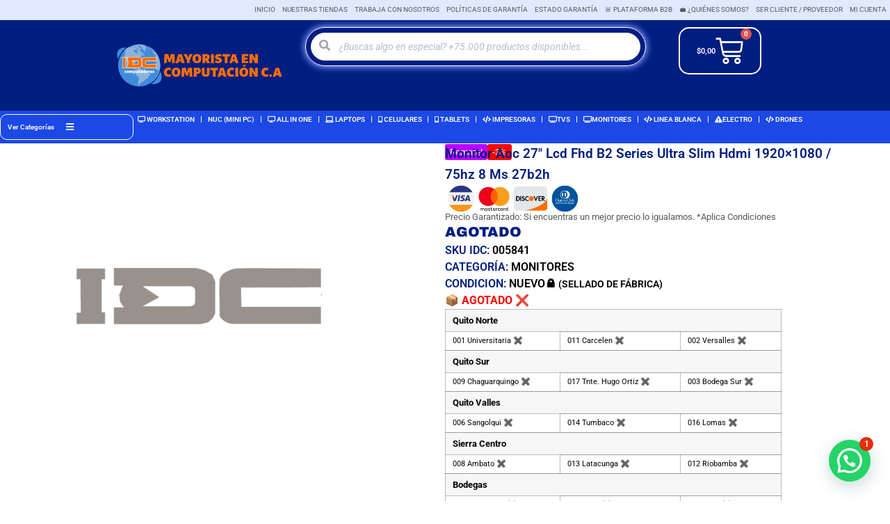

--- FILE ---
content_type: text/html
request_url: https://infinytek.ec/galeria/gallery/005841
body_size: 221
content:
<!doctype html>
<html lang="en">
  <head>
    <meta charset="UTF-8" />
    <link rel="icon" type="image/png" href="/galeria/logo.png" />
    <meta name="viewport" content="width=device-width, initial-scale=1.0" />
    <title>marketing-portal-web</title>
    <script type="module" crossorigin src="/galeria/assets/index-B0I6ATgn.js"></script>
    <link rel="stylesheet" crossorigin href="/galeria/assets/index-CCmvFZFN.css">
  </head>
  <body>
    <div id="app"></div>
  </body>
</html>


--- FILE ---
content_type: text/css
request_url: https://infinytek.ec/galeria/assets/index-CCmvFZFN.css
body_size: 8703
content:
:root{font-family:system-ui,Avenir,Helvetica,Arial,sans-serif;line-height:1.5;font-weight:400;color-scheme:light dark;color:#ffffffde;background-color:#242424;font-synthesis:none;text-rendering:optimizeLegibility;-webkit-font-smoothing:antialiased;-moz-osx-font-smoothing:grayscale}a{font-weight:500;color:#646cff;text-decoration:inherit}a:hover{color:#535bf2}html,body{margin:0;padding:0;width:100%;height:100%;overflow:hidden}h1{font-size:3.2em;line-height:1.1}button{border-radius:8px;border:1px solid transparent;padding:.6em 1.2em;font-size:1em;font-weight:500;font-family:inherit;background-color:#1a1a1a;cursor:pointer;transition:border-color .25s}button:hover{border-color:#646cff}button:focus,button:focus-visible{outline:4px auto -webkit-focus-ring-color}.card{padding:2em}#app{width:100%;height:100%;margin:0;padding:0}@media(prefers-color-scheme:light){:root{color:#213547;background-color:#fff}a:hover{color:#747bff}button{background-color:#f9f9f9}}.app-shell[data-v-82c57da0]{--bg: #ffffff;--bg-inner: #f8f9fa;--text: #111111;--border: #e9ecef;--accent: #ffffff;width:100vw;height:100vh;position:absolute;top:0;left:0;overflow:hidden;background:var(--bg);display:flex;font-family:system-ui,sans-serif}.app-shell.dark-theme[data-v-82c57da0]{--bg: #000000;--bg-inner: #0a0a0a;--text: #ffffff;--border: #222222;--accent: #ffffff}.main-card[data-v-82c57da0]{width:100%;height:100%;display:flex;flex-direction:column;overflow:hidden;background:var(--bg)}.card-header[data-v-82c57da0]{height:70px;min-height:70px;padding:0 1.5rem;display:flex;align-items:center;justify-content:space-between;border-bottom:1px solid var(--border);gap:20px}.brand[data-v-82c57da0]{display:flex;align-items:center}.sku-info[data-v-82c57da0]{display:flex;flex-direction:column;line-height:1.1}.sku-label[data-v-82c57da0]{font-size:.7rem;font-weight:800;color:#888;letter-spacing:1px}.sku-value[data-v-82c57da0]{font-size:1.5rem;font-weight:900;color:var(--text)}.filter-pills[data-v-82c57da0]{display:flex;gap:8px;background:var(--bg-inner);padding:4px;border-radius:8px;border:1px solid var(--border)}.filter-pills button[data-v-82c57da0]{background:transparent;border:none;padding:6px 12px;font-size:.85rem;font-weight:600;color:#666;cursor:pointer;border-radius:6px;transition:.2s}.filter-pills button[data-v-82c57da0]:hover{color:var(--text);background:#0000000d}.filter-pills button.active[data-v-82c57da0]{background:var(--text);color:var(--bg);shadow:0 2px 4px rgba(0,0,0,.1)}.dark-theme .filter-pills button.active[data-v-82c57da0]{background:#fff;color:#000}.specs-btn[data-v-82c57da0]{color:#0056b3!important}.specs-btn.active[data-v-82c57da0]{background:#0056b3!important;color:#fff!important}.dark-theme .specs-btn[data-v-82c57da0]{color:#6cb2eb!important}.dark-theme .specs-btn.active[data-v-82c57da0]{background:#6cb2eb!important;color:#000!important}.actions[data-v-82c57da0]{display:flex;align-items:center;gap:12px}.btn-action[data-v-82c57da0]{width:42px;height:42px;min-width:42px;padding:0!important;line-height:1;margin:0;border-radius:10px;border:1px solid var(--border);background:var(--bg);color:var(--text);cursor:pointer;display:flex;align-items:center;justify-content:center;font-size:1.2rem;transition:.2s}.btn-download[data-v-82c57da0]{background:var(--accent);color:#000!important;border-color:#d1d1d1;box-shadow:0 2px 4px #0000000d}.dark-theme .btn-download[data-v-82c57da0]{border-color:#444}.tooltip-container[data-v-82c57da0]{position:relative;display:flex;align-items:center;justify-content:center}.tooltip-text[data-v-82c57da0]{visibility:hidden;opacity:0;position:absolute;top:115%;left:50%;transform:translate(-50%);z-index:100;background:#333;color:#fff;text-align:center;border-radius:4px;padding:6px 10px;font-size:.75rem;white-space:nowrap;pointer-events:none;transition:opacity .2s;box-shadow:0 4px 6px #0000001a}.tooltip-container:hover .tooltip-text[data-v-82c57da0]{visibility:visible;opacity:1}.viewer-area[data-v-82c57da0]{flex:1;min-height:0;position:relative;background:var(--bg-inner);display:flex;align-items:center;justify-content:center;padding:15px}.square-stage[data-v-82c57da0]{height:100%;aspect-ratio:1 / 1;background:var(--bg);border-radius:12px;display:flex;align-items:center;justify-content:center;overflow:hidden;border:1px solid var(--border);position:relative}.media-container[data-v-82c57da0]{width:100%;height:100%;display:flex;align-items:center;justify-content:center}.img-render[data-v-82c57da0]{max-width:96%;max-height:96%;object-fit:contain}.is-placeholder[data-v-82c57da0]{opacity:.5;filter:grayscale(100%)}.specs-mode[data-v-82c57da0]{align-items:flex-start;overflow-y:auto;overflow-x:hidden}.specs-mode[data-v-82c57da0]::-webkit-scrollbar{width:6px}.specs-mode[data-v-82c57da0]::-webkit-scrollbar-thumb{background-color:#0003;border-radius:4px}.specs-full-container[data-v-82c57da0]{width:100%;min-height:100%;padding:25px;display:flex;flex-direction:column;background:var(--bg)}.product-title-full[data-v-82c57da0]{font-size:1.2rem;font-weight:800;text-align:center;margin-bottom:25px;line-height:1.3;color:var(--text);padding-bottom:15px;border-bottom:2px solid var(--border)}.specs-grid[data-v-82c57da0]{display:grid;grid-template-columns:repeat(auto-fit,minmax(140px,1fr));gap:12px;width:100%}.mini-card[data-v-82c57da0]{background:var(--bg-inner);border:1px solid var(--border);border-radius:12px;padding:15px 10px;display:flex;flex-direction:column;align-items:center;text-align:center;transition:transform .2s,box-shadow .2s}.mini-card[data-v-82c57da0]:hover{transform:translateY(-2px);box-shadow:0 4px 10px #0000000d;border-color:#aaa}.dark-theme .mini-card[data-v-82c57da0]:hover{border-color:#555;box-shadow:0 4px 10px #0000004d}.card-icon[data-v-82c57da0]{font-size:1.8rem;margin-bottom:8px}.card-info[data-v-82c57da0]{display:flex;flex-direction:column;width:100%}.card-label[data-v-82c57da0]{font-size:.65rem;text-transform:uppercase;font-weight:700;color:#888;margin-bottom:4px;letter-spacing:.5px}.card-value[data-v-82c57da0]{font-size:.95rem;font-weight:600;color:var(--text);line-height:1.2;word-wrap:break-word}.video-wrapper[data-v-82c57da0]{width:100%;height:100%;background:#000;display:flex;align-items:center;justify-content:center}#yt-player-container[data-v-82c57da0]{width:100%;height:100%}.no-items[data-v-82c57da0]{color:#888;font-style:italic;position:absolute}.nav-btn[data-v-82c57da0]{position:absolute;top:50%;transform:translateY(-50%);background:var(--bg);border:1px solid var(--border);color:var(--text);width:40px;height:40px;border-radius:50%;cursor:pointer;z-index:10;display:flex;align-items:center;justify-content:center;box-shadow:0 2px 8px #0000001a}.left[data-v-82c57da0]{left:20px}.right[data-v-82c57da0]{right:20px}.counter-badge[data-v-82c57da0]{position:absolute;top:25px;right:25px;background:#0009;color:#fff;padding:3px 10px;border-radius:15px;font-size:.75rem;font-weight:700;z-index:5}.card-footer[data-v-82c57da0]{height:85px;min-height:85px;padding:10px;border-top:1px solid var(--border);background:var(--bg);display:flex;justify-content:center;align-items:center}.thumb-strip[data-v-82c57da0]{display:flex;gap:10px;overflow-x:auto;width:100%;justify-content:center;height:100%;align-items:center}.thumb-strip[data-v-82c57da0]::-webkit-scrollbar{display:none}.thumb-item[data-v-82c57da0]{width:55px;height:55px;border-radius:8px;border:2px solid transparent;overflow:hidden;opacity:.5;cursor:pointer;transition:.2s;position:relative;flex-shrink:0}.thumb-item.active[data-v-82c57da0]{border-color:#888;opacity:1;transform:scale(1.05)}.thumb-item img[data-v-82c57da0]{width:100%;height:100%;object-fit:cover}.thumb-item.is-video[data-v-82c57da0]{border:2px solid #ff0000}.play-overlay[data-v-82c57da0]{position:absolute;top:0;left:0;width:100%;height:100%;background:#0006;color:#fff;display:flex;align-items:center;justify-content:center;font-size:1.2rem}.specs-thumb[data-v-82c57da0]{display:flex;align-items:center;justify-content:center;background:var(--bg-inner);border:1px solid var(--border)}.specs-thumb.active[data-v-82c57da0]{background:#e3f2fd;border-color:#0056b3}.dark-theme .specs-thumb.active[data-v-82c57da0]{background:#0d2a45}.loader[data-v-82c57da0]{width:18px;height:18px;border:2px solid #000;border-bottom-color:transparent;border-radius:50%;animation:rotation-82c57da0 1s linear infinite;display:block}@keyframes rotation-82c57da0{0%{transform:rotate(0)}to{transform:rotate(360deg)}}.fade-enter-active[data-v-82c57da0],.fade-leave-active[data-v-82c57da0]{transition:opacity .3s}.fade-enter-from[data-v-82c57da0],.fade-leave-to[data-v-82c57da0]{opacity:0}@media(max-width:650px){.card-header[data-v-82c57da0]{flex-wrap:wrap;height:auto;padding:10px;gap:10px;justify-content:center}.filter-pills[data-v-82c57da0]{order:3;width:100%;justify-content:center}}


--- FILE ---
content_type: text/javascript; charset=UTF-8
request_url: https://www.idcmayoristas.com/wp-content/plugins/functions-basics-anderson/js/product-info-ajax.js
body_size: 425
content:
jQuery(document).ready(function($) {
    // Formulario INTCOMEX
    $('#product-form-intcomex').on('submit', function(e) {
        e.preventDefault();

        var sku = $('#sku').val();

        $('#product-info').html('<div id="loader"></div>'); // Mostrar cargador

        $.ajax({
            url: ajax_object.ajaxurl,
            type: 'post',
            data: {
                action: 'get_product_info',
                sku: sku
            },
            success: function(response) {
                //var data = JSON.parse(response);
                $('#product-info').html('<div>' + response + '</div>');
                if (data.error) {
                    $('#product-info').html('<p>No se encontró información para el SKU proporcionado - Online 2.</p>');
                    //alert('No se encontró información para el P/N# proporcionado - Online 2.');
                } else {
                    var output = '<h2>Información del Producto - Online 2</h2><pre>' + JSON.stringify(data, null, 2) + '</pre>';
                    $('#product-info').html(output);
                }
            },
            error: function() {
                $('#product-info').html('<p>Error al obtener la información del producto.</p>');
                //alert('Error al obtener la información del producto.');
            }
        });
    });

    // Formulario INTEGRACION SIGLO 21
    $('#product-form-s21').on('submit', function(e) {
        e.preventDefault();

        var sku2 = $('#sku2').val();

        $('#product-info-s21').html('<div id="loader"></div>'); // Mostrar cargador

        $.ajax({
            url: ajax_object.ajaxurl,
            type: 'post',
            data: {
                action: 'get_product_info_s21',
                sku2: sku2
            },
            success: function(response) {
                //var data = JSON.parse(response);
                $('#product-info-s21').html('<div>' + response + '</div>');
                if (data.error) {
                    $('#product-info-s21').html('<p>No se encontró información para el SKU proporcionado - Online 1.</p>');
                    //alert('No se encontró información para el P/N# proporcionado - Online 1.');
                } else {
                    var output = '<h2>Información del Producto - Online 1</h2><pre>' + JSON.stringify(data, null, 2) + '</pre>';
                    $('#product-info-s21').html(output);
                }
            },
            error: function() {
                $('#product-info-s21').html('<p>Error al obtener la información del producto - Online 1.</p>');
                //alert('Error al obtener la información del producto - Online 1.');
            }
        });
    });

    // Formulario TECNOMEGA
    $('#product-form-tecnomega').on('submit', function(e) {
        e.preventDefault();

        var sku3 = $('#sku3').val();

        $('#product-info-tecnomega').html('<div id="loader"></div>'); // Mostrar cargador

        $.ajax({
            url: ajax_object.ajaxurl,
            type: 'post',
            data: {
                action: 'get_product_info_tecnomega',
                sku3: sku3
            },
            success: function(response) {
                //var data = JSON.parse(response);
                $('#product-info-tecnomega').html('<div>' + response + '</div>');
                if (data.error) {
                    $('#product-info-tecnomega').html('<p>No se encontró información para el SKU proporcionado - Online 5.</p>');
                    //alert('No se encontró información para el P/N# proporcionado - Online 5.');
                } else {
                    var output = '<h2>Información del Producto - Online 5</h2><pre>' + JSON.stringify(data, null, 2) + '</pre>';
                    $('#product-info-tecnomega').html(output);
                }
            },
            error: function() {
                $('#product-info-tecnomega').html('<p>Error al obtener la información del producto - Online 5.</p>');
                //alert('Error al obtener la información del producto - Online 5.');
            }
        });
    });
    
$('#product-form-malabs').on('submit', function(e) {
    e.preventDefault();

    var sku_malabs = $('#sku_malabs').val();

    $('#product-info-malabs').html('<div id="loader"></div>'); // Mostrar cargador

    $.ajax({
        url: ajax_object.ajaxurl,
        type: 'post',
        data: {
            action: 'get_product_info_malabs',
            sku_malabs: sku_malabs
        },
        success: function(response) {
            //var data = JSON.parse(response);
            $('#product-info-malabs').html('<div>' + response + '</div>');
            if (data.error) {
                $('#product-info-malabs').html('<p>No se encontró información para el SKU proporcionado - Online 6.</p>');
            } else {
                var output = '<h2>Información del Producto - Online 6</h2><pre>' + JSON.stringify(data, null, 2) + '</pre>';
                $('#product-info-malabs').html(output);
            }
        },
        error: function() {
            $('#product-info-malabs').html('<p>Error al obtener la información del producto - Online 6.</p>');
        }
    });
});

$('#product-form-hubx').on('submit', function(e) {
    e.preventDefault();

    var sku_hubx = $('#sku_hubx').val();

    $('#product-info-hubx').html('<div id="loader"></div>'); // Mostrar cargador

    $.ajax({
        url: ajax_object.ajaxurl,
        type: 'post',
        data: {
            action: 'get_product_info_hubx',
            sku_hubx: sku_hubx
        },
        success: function(response) {
            $('#product-info-hubx').html('<div>' + response + '</div>');
            if (data.error) {
                $('#product-info-hubx').html('<p>No se encontró información para el SKU proporcionado - Online 8.</p>');
            } else {
                var output = '<h2>Información del Producto - Online 8</h2><pre>' + JSON.stringify(data, null, 2) + '</pre>';
                $('#product-info-hubx').html(output);
            }
        },
        error: function() {
            $('#product-info-hubx').html('<p>Error al obtener la información del producto - Online 8.</p>');
        }
    });
});

$('#product-form-nexsys').on('submit', function(e) {
    e.preventDefault();

    var sku_nexsys = $('#sku_nexsys').val();
    $('#product-info-nexsys').html('<div id="loader"></div>'); // Mostrar cargador

    $.ajax({
        url: ajax_object.ajaxurl,
        type: 'post',
        data: {
            action: 'get_product_info_nexsys',
            sku_nexsys: sku_nexsys
        },
        success: function(response) {
            $('#product-info-nexsys').html('<div>' + response + '</div>');
            if (data.error) {
                $('#product-info-nexsys').html('<p>No se encontró información para el SKU proporcionado - Online 7 - NEXSYS.</p>');
            } else {
                var output = '<h2>Información del Producto - Online 7 - NEXSYS</h2><pre>' + JSON.stringify(data, null, 2) + '</pre>';
                $('#product-info-nexsys').html(output);
            }
        },
        error: function() {
            $('#product-info-nexsys').html('<p>Error al obtener la información del producto - Online 8.</p>');
        }
    });
});


    
});


--- FILE ---
content_type: application/javascript; charset=utf-8
request_url: https://ws.cs.1worldsync.com/86d406ee/script/fb2df464ee?cpn=CPN&mf=GENERIC&pn=005841&ccid=CATALOG_CODE&lang=EN&market=WWW&host=www.idcmayoristas.com&nld=1&ts=1768420411522
body_size: 271
content:
window["ccs_cc_loadQueue"].push({
"ldn": "ccs_cc_ld_fb2df464ee"
,
"inlineScript": "\r\nccs_cc_loge_8039b5(\u0027112de3a4\u0027);\r\nfunction ccs_cc_gete_params_8039b5(id){switch(id){\r\ncase \u0027112de3a4\u0027: return { et: \u0027ProductHookLoad\u0027, serverParams: {\"ServerTime\":\"1\",\"ResultCode\":\"100\"} };break;\r\n}}\r\nfunction ccs_cc_loge_8039b5(id, clientParams){\r\nvar eventInfo = ccs_cc_gete_params_8039b5(id); if(!eventInfo) return;\r\nccs_cc_log.logEvent (eventInfo.et, \u0027SKey=86d406ee\u0026LCID=1033\u0026Market=US\u0026Locale=EN\u0026ZoneId=fb2df464ee\u0026ZoneVer=10\u0026SMfgName=GENERIC\u0026SMfgPn=005841\u0026MfgId=22400\u0027, eventInfo.serverParams, clientParams); }\r\n\r\n"
,
"inlineStyle": "\r\n"
,
"sites": [
"cnetcontent.com","cnetcontentcast.com","1worldsync.com","www.idcmayoristas.com"]
});


--- FILE ---
content_type: application/javascript; charset=utf-8
request_url: https://ws.cs.1worldsync.com/86d406ee/script/fb2df464ee?cpn=CPN&mf=GENERIC&pn=005841&ccid=CATALOG_CODE&lang=ES&market=WWW&host=www.idcmayoristas.com&nld=1&ts=1768420409759
body_size: 275
content:
window["ccs_cc_loadQueue"].push({
"ldn": "ccs_cc_ld_fb2df464ee"
,
"inlineScript": "\r\nccs_cc_loge_c9388a(\u0027dfe9fb22\u0027);\r\nfunction ccs_cc_gete_params_c9388a(id){switch(id){\r\ncase \u0027dfe9fb22\u0027: return { et: \u0027ProductHookLoad\u0027, serverParams: {\"ServerTime\":\"8\",\"ResultCode\":\"100\"} };break;\r\n}}\r\nfunction ccs_cc_loge_c9388a(id, clientParams){\r\nvar eventInfo = ccs_cc_gete_params_c9388a(id); if(!eventInfo) return;\r\nccs_cc_log.logEvent (eventInfo.et, \u0027SKey=86d406ee\u0026LCID=3082\u0026Market=ES\u0026Locale=ES\u0026ZoneId=fb2df464ee\u0026ZoneVer=10\u0026SMfgName=GENERIC\u0026SMfgPn=005841\u0026MfgId=22400\u0027, eventInfo.serverParams, clientParams); }\r\n\r\n"
,
"inlineStyle": "\r\n"
,
"sites": [
"cnetcontent.com","cnetcontentcast.com","1worldsync.com","www.idcmayoristas.com"]
});


--- FILE ---
content_type: application/javascript
request_url: https://infinytek.ec/galeria/assets/index-B0I6ATgn.js
body_size: 137223
content:
(function(){const t=document.createElement("link").relList;if(t&&t.supports&&t.supports("modulepreload"))return;for(const r of document.querySelectorAll('link[rel="modulepreload"]'))s(r);new MutationObserver(r=>{for(const i of r)if(i.type==="childList")for(const o of i.addedNodes)o.tagName==="LINK"&&o.rel==="modulepreload"&&s(o)}).observe(document,{childList:!0,subtree:!0});function n(r){const i={};return r.integrity&&(i.integrity=r.integrity),r.referrerPolicy&&(i.referrerPolicy=r.referrerPolicy),r.crossOrigin==="use-credentials"?i.credentials="include":r.crossOrigin==="anonymous"?i.credentials="omit":i.credentials="same-origin",i}function s(r){if(r.ep)return;r.ep=!0;const i=n(r);fetch(r.href,i)}})();function ur(e){const t=Object.create(null);for(const n of e.split(","))t[n]=1;return n=>n in t}const ue={},Zt=[],ft=()=>{},Zi=()=>!1,os=e=>e.charCodeAt(0)===111&&e.charCodeAt(1)===110&&(e.charCodeAt(2)>122||e.charCodeAt(2)<97),fr=e=>e.startsWith("onUpdate:"),Se=Object.assign,dr=(e,t)=>{const n=e.indexOf(t);n>-1&&e.splice(n,1)},Zl=Object.prototype.hasOwnProperty,re=(e,t)=>Zl.call(e,t),K=Array.isArray,en=e=>ls(e)==="[object Map]",eo=e=>ls(e)==="[object Set]",J=e=>typeof e=="function",be=e=>typeof e=="string",Mt=e=>typeof e=="symbol",fe=e=>e!==null&&typeof e=="object",to=e=>(fe(e)||J(e))&&J(e.then)&&J(e.catch),no=Object.prototype.toString,ls=e=>no.call(e),ec=e=>ls(e).slice(8,-1),so=e=>ls(e)==="[object Object]",hr=e=>be(e)&&e!=="NaN"&&e[0]!=="-"&&""+parseInt(e,10)===e,yn=ur(",key,ref,ref_for,ref_key,onVnodeBeforeMount,onVnodeMounted,onVnodeBeforeUpdate,onVnodeUpdated,onVnodeBeforeUnmount,onVnodeUnmounted"),cs=e=>{const t=Object.create(null);return(n=>t[n]||(t[n]=e(n)))},tc=/-\w/g,Dt=cs(e=>e.replace(tc,t=>t.slice(1).toUpperCase())),nc=/\B([A-Z])/g,Jt=cs(e=>e.replace(nc,"-$1").toLowerCase()),ro=cs(e=>e.charAt(0).toUpperCase()+e.slice(1)),Ss=cs(e=>e?`on${ro(e)}`:""),It=(e,t)=>!Object.is(e,t),Rs=(e,...t)=>{for(let n=0;n<e.length;n++)e[n](...t)},io=(e,t,n,s=!1)=>{Object.defineProperty(e,t,{configurable:!0,enumerable:!1,writable:s,value:n})},sc=e=>{const t=parseFloat(e);return isNaN(t)?e:t},rc=e=>{const t=be(e)?Number(e):NaN;return isNaN(t)?e:t};let jr;const as=()=>jr||(jr=typeof globalThis<"u"?globalThis:typeof self<"u"?self:typeof window<"u"?window:typeof global<"u"?global:{});function pr(e){if(K(e)){const t={};for(let n=0;n<e.length;n++){const s=e[n],r=be(s)?cc(s):pr(s);if(r)for(const i in r)t[i]=r[i]}return t}else if(be(e)||fe(e))return e}const ic=/;(?![^(]*\))/g,oc=/:([^]+)/,lc=/\/\*[^]*?\*\//g;function cc(e){const t={};return e.replace(lc,"").split(ic).forEach(n=>{if(n){const s=n.split(oc);s.length>1&&(t[s[0].trim()]=s[1].trim())}}),t}function Ge(e){let t="";if(be(e))t=e;else if(K(e))for(let n=0;n<e.length;n++){const s=Ge(e[n]);s&&(t+=s+" ")}else if(fe(e))for(const n in e)e[n]&&(t+=n+" ");return t.trim()}const ac="itemscope,allowfullscreen,formnovalidate,ismap,nomodule,novalidate,readonly",uc=ur(ac);function oo(e){return!!e||e===""}const lo=e=>!!(e&&e.__v_isRef===!0),gt=e=>be(e)?e:e==null?"":K(e)||fe(e)&&(e.toString===no||!J(e.toString))?lo(e)?gt(e.value):JSON.stringify(e,co,2):String(e),co=(e,t)=>lo(t)?co(e,t.value):en(t)?{[`Map(${t.size})`]:[...t.entries()].reduce((n,[s,r],i)=>(n[As(s,i)+" =>"]=r,n),{})}:eo(t)?{[`Set(${t.size})`]:[...t.values()].map(n=>As(n))}:Mt(t)?As(t):fe(t)&&!K(t)&&!so(t)?String(t):t,As=(e,t="")=>{var n;return Mt(e)?`Symbol(${(n=e.description)!=null?n:t})`:e};let Fe;class fc{constructor(t=!1){this.detached=t,this._active=!0,this._on=0,this.effects=[],this.cleanups=[],this._isPaused=!1,this.parent=Fe,!t&&Fe&&(this.index=(Fe.scopes||(Fe.scopes=[])).push(this)-1)}get active(){return this._active}pause(){if(this._active){this._isPaused=!0;let t,n;if(this.scopes)for(t=0,n=this.scopes.length;t<n;t++)this.scopes[t].pause();for(t=0,n=this.effects.length;t<n;t++)this.effects[t].pause()}}resume(){if(this._active&&this._isPaused){this._isPaused=!1;let t,n;if(this.scopes)for(t=0,n=this.scopes.length;t<n;t++)this.scopes[t].resume();for(t=0,n=this.effects.length;t<n;t++)this.effects[t].resume()}}run(t){if(this._active){const n=Fe;try{return Fe=this,t()}finally{Fe=n}}}on(){++this._on===1&&(this.prevScope=Fe,Fe=this)}off(){this._on>0&&--this._on===0&&(Fe=this.prevScope,this.prevScope=void 0)}stop(t){if(this._active){this._active=!1;let n,s;for(n=0,s=this.effects.length;n<s;n++)this.effects[n].stop();for(this.effects.length=0,n=0,s=this.cleanups.length;n<s;n++)this.cleanups[n]();if(this.cleanups.length=0,this.scopes){for(n=0,s=this.scopes.length;n<s;n++)this.scopes[n].stop(!0);this.scopes.length=0}if(!this.detached&&this.parent&&!t){const r=this.parent.scopes.pop();r&&r!==this&&(this.parent.scopes[this.index]=r,r.index=this.index)}this.parent=void 0}}}function dc(){return Fe}let ae;const Cs=new WeakSet;class ao{constructor(t){this.fn=t,this.deps=void 0,this.depsTail=void 0,this.flags=5,this.next=void 0,this.cleanup=void 0,this.scheduler=void 0,Fe&&Fe.active&&Fe.effects.push(this)}pause(){this.flags|=64}resume(){this.flags&64&&(this.flags&=-65,Cs.has(this)&&(Cs.delete(this),this.trigger()))}notify(){this.flags&2&&!(this.flags&32)||this.flags&8||fo(this)}run(){if(!(this.flags&1))return this.fn();this.flags|=2,Hr(this),ho(this);const t=ae,n=Ye;ae=this,Ye=!0;try{return this.fn()}finally{po(this),ae=t,Ye=n,this.flags&=-3}}stop(){if(this.flags&1){for(let t=this.deps;t;t=t.nextDep)yr(t);this.deps=this.depsTail=void 0,Hr(this),this.onStop&&this.onStop(),this.flags&=-2}}trigger(){this.flags&64?Cs.add(this):this.scheduler?this.scheduler():this.runIfDirty()}runIfDirty(){qs(this)&&this.run()}get dirty(){return qs(this)}}let uo=0,bn,_n;function fo(e,t=!1){if(e.flags|=8,t){e.next=_n,_n=e;return}e.next=bn,bn=e}function mr(){uo++}function gr(){if(--uo>0)return;if(_n){let t=_n;for(_n=void 0;t;){const n=t.next;t.next=void 0,t.flags&=-9,t=n}}let e;for(;bn;){let t=bn;for(bn=void 0;t;){const n=t.next;if(t.next=void 0,t.flags&=-9,t.flags&1)try{t.trigger()}catch(s){e||(e=s)}t=n}}if(e)throw e}function ho(e){for(let t=e.deps;t;t=t.nextDep)t.version=-1,t.prevActiveLink=t.dep.activeLink,t.dep.activeLink=t}function po(e){let t,n=e.depsTail,s=n;for(;s;){const r=s.prevDep;s.version===-1?(s===n&&(n=r),yr(s),hc(s)):t=s,s.dep.activeLink=s.prevActiveLink,s.prevActiveLink=void 0,s=r}e.deps=t,e.depsTail=n}function qs(e){for(let t=e.deps;t;t=t.nextDep)if(t.dep.version!==t.version||t.dep.computed&&(mo(t.dep.computed)||t.dep.version!==t.version))return!0;return!!e._dirty}function mo(e){if(e.flags&4&&!(e.flags&16)||(e.flags&=-17,e.globalVersion===Cn)||(e.globalVersion=Cn,!e.isSSR&&e.flags&128&&(!e.deps&&!e._dirty||!qs(e))))return;e.flags|=2;const t=e.dep,n=ae,s=Ye;ae=e,Ye=!0;try{ho(e);const r=e.fn(e._value);(t.version===0||It(r,e._value))&&(e.flags|=128,e._value=r,t.version++)}catch(r){throw t.version++,r}finally{ae=n,Ye=s,po(e),e.flags&=-3}}function yr(e,t=!1){const{dep:n,prevSub:s,nextSub:r}=e;if(s&&(s.nextSub=r,e.prevSub=void 0),r&&(r.prevSub=s,e.nextSub=void 0),n.subs===e&&(n.subs=s,!s&&n.computed)){n.computed.flags&=-5;for(let i=n.computed.deps;i;i=i.nextDep)yr(i,!0)}!t&&!--n.sc&&n.map&&n.map.delete(n.key)}function hc(e){const{prevDep:t,nextDep:n}=e;t&&(t.nextDep=n,e.prevDep=void 0),n&&(n.prevDep=t,e.nextDep=void 0)}let Ye=!0;const go=[];function Et(){go.push(Ye),Ye=!1}function wt(){const e=go.pop();Ye=e===void 0?!0:e}function Hr(e){const{cleanup:t}=e;if(e.cleanup=void 0,t){const n=ae;ae=void 0;try{t()}finally{ae=n}}}let Cn=0;class pc{constructor(t,n){this.sub=t,this.dep=n,this.version=n.version,this.nextDep=this.prevDep=this.nextSub=this.prevSub=this.prevActiveLink=void 0}}class br{constructor(t){this.computed=t,this.version=0,this.activeLink=void 0,this.subs=void 0,this.map=void 0,this.key=void 0,this.sc=0,this.__v_skip=!0}track(t){if(!ae||!Ye||ae===this.computed)return;let n=this.activeLink;if(n===void 0||n.sub!==ae)n=this.activeLink=new pc(ae,this),ae.deps?(n.prevDep=ae.depsTail,ae.depsTail.nextDep=n,ae.depsTail=n):ae.deps=ae.depsTail=n,yo(n);else if(n.version===-1&&(n.version=this.version,n.nextDep)){const s=n.nextDep;s.prevDep=n.prevDep,n.prevDep&&(n.prevDep.nextDep=s),n.prevDep=ae.depsTail,n.nextDep=void 0,ae.depsTail.nextDep=n,ae.depsTail=n,ae.deps===n&&(ae.deps=s)}return n}trigger(t){this.version++,Cn++,this.notify(t)}notify(t){mr();try{for(let n=this.subs;n;n=n.prevSub)n.sub.notify()&&n.sub.dep.notify()}finally{gr()}}}function yo(e){if(e.dep.sc++,e.sub.flags&4){const t=e.dep.computed;if(t&&!e.dep.subs){t.flags|=20;for(let s=t.deps;s;s=s.nextDep)yo(s)}const n=e.dep.subs;n!==e&&(e.prevSub=n,n&&(n.nextSub=e)),e.dep.subs=e}}const Ks=new WeakMap,Kt=Symbol(""),Ws=Symbol(""),xn=Symbol("");function Re(e,t,n){if(Ye&&ae){let s=Ks.get(e);s||Ks.set(e,s=new Map);let r=s.get(n);r||(s.set(n,r=new br),r.map=s,r.key=n),r.track()}}function vt(e,t,n,s,r,i){const o=Ks.get(e);if(!o){Cn++;return}const l=c=>{c&&c.trigger()};if(mr(),t==="clear")o.forEach(l);else{const c=K(e),u=c&&hr(n);if(c&&n==="length"){const a=Number(s);o.forEach((f,p)=>{(p==="length"||p===xn||!Mt(p)&&p>=a)&&l(f)})}else switch((n!==void 0||o.has(void 0))&&l(o.get(n)),u&&l(o.get(xn)),t){case"add":c?u&&l(o.get("length")):(l(o.get(Kt)),en(e)&&l(o.get(Ws)));break;case"delete":c||(l(o.get(Kt)),en(e)&&l(o.get(Ws)));break;case"set":en(e)&&l(o.get(Kt));break}}gr()}function Yt(e){const t=ne(e);return t===e?t:(Re(t,"iterate",xn),ze(e)?t:t.map(Xe))}function us(e){return Re(e=ne(e),"iterate",xn),e}function xt(e,t){return St(e)?Wt(e)?rn(Xe(t)):rn(t):Xe(t)}const mc={__proto__:null,[Symbol.iterator](){return xs(this,Symbol.iterator,e=>xt(this,e))},concat(...e){return Yt(this).concat(...e.map(t=>K(t)?Yt(t):t))},entries(){return xs(this,"entries",e=>(e[1]=xt(this,e[1]),e))},every(e,t){return ht(this,"every",e,t,void 0,arguments)},filter(e,t){return ht(this,"filter",e,t,n=>n.map(s=>xt(this,s)),arguments)},find(e,t){return ht(this,"find",e,t,n=>xt(this,n),arguments)},findIndex(e,t){return ht(this,"findIndex",e,t,void 0,arguments)},findLast(e,t){return ht(this,"findLast",e,t,n=>xt(this,n),arguments)},findLastIndex(e,t){return ht(this,"findLastIndex",e,t,void 0,arguments)},forEach(e,t){return ht(this,"forEach",e,t,void 0,arguments)},includes(...e){return Ts(this,"includes",e)},indexOf(...e){return Ts(this,"indexOf",e)},join(e){return Yt(this).join(e)},lastIndexOf(...e){return Ts(this,"lastIndexOf",e)},map(e,t){return ht(this,"map",e,t,void 0,arguments)},pop(){return dn(this,"pop")},push(...e){return dn(this,"push",e)},reduce(e,...t){return Vr(this,"reduce",e,t)},reduceRight(e,...t){return Vr(this,"reduceRight",e,t)},shift(){return dn(this,"shift")},some(e,t){return ht(this,"some",e,t,void 0,arguments)},splice(...e){return dn(this,"splice",e)},toReversed(){return Yt(this).toReversed()},toSorted(e){return Yt(this).toSorted(e)},toSpliced(...e){return Yt(this).toSpliced(...e)},unshift(...e){return dn(this,"unshift",e)},values(){return xs(this,"values",e=>xt(this,e))}};function xs(e,t,n){const s=us(e),r=s[t]();return s!==e&&!ze(e)&&(r._next=r.next,r.next=()=>{const i=r._next();return i.done||(i.value=n(i.value)),i}),r}const gc=Array.prototype;function ht(e,t,n,s,r,i){const o=us(e),l=o!==e&&!ze(e),c=o[t];if(c!==gc[t]){const f=c.apply(e,i);return l?Xe(f):f}let u=n;o!==e&&(l?u=function(f,p){return n.call(this,xt(e,f),p,e)}:n.length>2&&(u=function(f,p){return n.call(this,f,p,e)}));const a=c.call(o,u,s);return l&&r?r(a):a}function Vr(e,t,n,s){const r=us(e);let i=n;return r!==e&&(ze(e)?n.length>3&&(i=function(o,l,c){return n.call(this,o,l,c,e)}):i=function(o,l,c){return n.call(this,o,xt(e,l),c,e)}),r[t](i,...s)}function Ts(e,t,n){const s=ne(e);Re(s,"iterate",xn);const r=s[t](...n);return(r===-1||r===!1)&&Er(n[0])?(n[0]=ne(n[0]),s[t](...n)):r}function dn(e,t,n=[]){Et(),mr();const s=ne(e)[t].apply(e,n);return gr(),wt(),s}const yc=ur("__proto__,__v_isRef,__isVue"),bo=new Set(Object.getOwnPropertyNames(Symbol).filter(e=>e!=="arguments"&&e!=="caller").map(e=>Symbol[e]).filter(Mt));function bc(e){Mt(e)||(e=String(e));const t=ne(this);return Re(t,"has",e),t.hasOwnProperty(e)}class _o{constructor(t=!1,n=!1){this._isReadonly=t,this._isShallow=n}get(t,n,s){if(n==="__v_skip")return t.__v_skip;const r=this._isReadonly,i=this._isShallow;if(n==="__v_isReactive")return!r;if(n==="__v_isReadonly")return r;if(n==="__v_isShallow")return i;if(n==="__v_raw")return s===(r?i?Tc:So:i?wo:Eo).get(t)||Object.getPrototypeOf(t)===Object.getPrototypeOf(s)?t:void 0;const o=K(t);if(!r){let c;if(o&&(c=mc[n]))return c;if(n==="hasOwnProperty")return bc}const l=Reflect.get(t,n,Ce(t)?t:s);if((Mt(n)?bo.has(n):yc(n))||(r||Re(t,"get",n),i))return l;if(Ce(l)){const c=o&&hr(n)?l:l.value;return r&&fe(c)?zs(c):c}return fe(l)?r?zs(l):fs(l):l}}class vo extends _o{constructor(t=!1){super(!1,t)}set(t,n,s,r){let i=t[n];const o=K(t)&&hr(n);if(!this._isShallow){const u=St(i);if(!ze(s)&&!St(s)&&(i=ne(i),s=ne(s)),!o&&Ce(i)&&!Ce(s))return u||(i.value=s),!0}const l=o?Number(n)<t.length:re(t,n),c=Reflect.set(t,n,s,Ce(t)?t:r);return t===ne(r)&&(l?It(s,i)&&vt(t,"set",n,s):vt(t,"add",n,s)),c}deleteProperty(t,n){const s=re(t,n);t[n];const r=Reflect.deleteProperty(t,n);return r&&s&&vt(t,"delete",n,void 0),r}has(t,n){const s=Reflect.has(t,n);return(!Mt(n)||!bo.has(n))&&Re(t,"has",n),s}ownKeys(t){return Re(t,"iterate",K(t)?"length":Kt),Reflect.ownKeys(t)}}class _c extends _o{constructor(t=!1){super(!0,t)}set(t,n){return!0}deleteProperty(t,n){return!0}}const vc=new vo,Ec=new _c,wc=new vo(!0);const Gs=e=>e,jn=e=>Reflect.getPrototypeOf(e);function Sc(e,t,n){return function(...s){const r=this.__v_raw,i=ne(r),o=en(i),l=e==="entries"||e===Symbol.iterator&&o,c=e==="keys"&&o,u=r[e](...s),a=n?Gs:t?rn:Xe;return!t&&Re(i,"iterate",c?Ws:Kt),{next(){const{value:f,done:p}=u.next();return p?{value:f,done:p}:{value:l?[a(f[0]),a(f[1])]:a(f),done:p}},[Symbol.iterator](){return this}}}}function Hn(e){return function(...t){return e==="delete"?!1:e==="clear"?void 0:this}}function Rc(e,t){const n={get(r){const i=this.__v_raw,o=ne(i),l=ne(r);e||(It(r,l)&&Re(o,"get",r),Re(o,"get",l));const{has:c}=jn(o),u=t?Gs:e?rn:Xe;if(c.call(o,r))return u(i.get(r));if(c.call(o,l))return u(i.get(l));i!==o&&i.get(r)},get size(){const r=this.__v_raw;return!e&&Re(ne(r),"iterate",Kt),r.size},has(r){const i=this.__v_raw,o=ne(i),l=ne(r);return e||(It(r,l)&&Re(o,"has",r),Re(o,"has",l)),r===l?i.has(r):i.has(r)||i.has(l)},forEach(r,i){const o=this,l=o.__v_raw,c=ne(l),u=t?Gs:e?rn:Xe;return!e&&Re(c,"iterate",Kt),l.forEach((a,f)=>r.call(i,u(a),u(f),o))}};return Se(n,e?{add:Hn("add"),set:Hn("set"),delete:Hn("delete"),clear:Hn("clear")}:{add(r){!t&&!ze(r)&&!St(r)&&(r=ne(r));const i=ne(this);return jn(i).has.call(i,r)||(i.add(r),vt(i,"add",r,r)),this},set(r,i){!t&&!ze(i)&&!St(i)&&(i=ne(i));const o=ne(this),{has:l,get:c}=jn(o);let u=l.call(o,r);u||(r=ne(r),u=l.call(o,r));const a=c.call(o,r);return o.set(r,i),u?It(i,a)&&vt(o,"set",r,i):vt(o,"add",r,i),this},delete(r){const i=ne(this),{has:o,get:l}=jn(i);let c=o.call(i,r);c||(r=ne(r),c=o.call(i,r)),l&&l.call(i,r);const u=i.delete(r);return c&&vt(i,"delete",r,void 0),u},clear(){const r=ne(this),i=r.size!==0,o=r.clear();return i&&vt(r,"clear",void 0,void 0),o}}),["keys","values","entries",Symbol.iterator].forEach(r=>{n[r]=Sc(r,e,t)}),n}function _r(e,t){const n=Rc(e,t);return(s,r,i)=>r==="__v_isReactive"?!e:r==="__v_isReadonly"?e:r==="__v_raw"?s:Reflect.get(re(n,r)&&r in s?n:s,r,i)}const Ac={get:_r(!1,!1)},Cc={get:_r(!1,!0)},xc={get:_r(!0,!1)};const Eo=new WeakMap,wo=new WeakMap,So=new WeakMap,Tc=new WeakMap;function Oc(e){switch(e){case"Object":case"Array":return 1;case"Map":case"Set":case"WeakMap":case"WeakSet":return 2;default:return 0}}function Pc(e){return e.__v_skip||!Object.isExtensible(e)?0:Oc(ec(e))}function fs(e){return St(e)?e:vr(e,!1,vc,Ac,Eo)}function Ro(e){return vr(e,!1,wc,Cc,wo)}function zs(e){return vr(e,!0,Ec,xc,So)}function vr(e,t,n,s,r){if(!fe(e)||e.__v_raw&&!(t&&e.__v_isReactive))return e;const i=Pc(e);if(i===0)return e;const o=r.get(e);if(o)return o;const l=new Proxy(e,i===2?s:n);return r.set(e,l),l}function Wt(e){return St(e)?Wt(e.__v_raw):!!(e&&e.__v_isReactive)}function St(e){return!!(e&&e.__v_isReadonly)}function ze(e){return!!(e&&e.__v_isShallow)}function Er(e){return e?!!e.__v_raw:!1}function ne(e){const t=e&&e.__v_raw;return t?ne(t):e}function Nc(e){return!re(e,"__v_skip")&&Object.isExtensible(e)&&io(e,"__v_skip",!0),e}const Xe=e=>fe(e)?fs(e):e,rn=e=>fe(e)?zs(e):e;function Ce(e){return e?e.__v_isRef===!0:!1}function yt(e){return Ao(e,!1)}function Ic(e){return Ao(e,!0)}function Ao(e,t){return Ce(e)?e:new Lc(e,t)}class Lc{constructor(t,n){this.dep=new br,this.__v_isRef=!0,this.__v_isShallow=!1,this._rawValue=n?t:ne(t),this._value=n?t:Xe(t),this.__v_isShallow=n}get value(){return this.dep.track(),this._value}set value(t){const n=this._rawValue,s=this.__v_isShallow||ze(t)||St(t);t=s?t:ne(t),It(t,n)&&(this._rawValue=t,this._value=s?t:Xe(t),this.dep.trigger())}}function Lt(e){return Ce(e)?e.value:e}const Dc={get:(e,t,n)=>t==="__v_raw"?e:Lt(Reflect.get(e,t,n)),set:(e,t,n,s)=>{const r=e[t];return Ce(r)&&!Ce(n)?(r.value=n,!0):Reflect.set(e,t,n,s)}};function Co(e){return Wt(e)?e:new Proxy(e,Dc)}class Fc{constructor(t,n,s){this.fn=t,this.setter=n,this._value=void 0,this.dep=new br(this),this.__v_isRef=!0,this.deps=void 0,this.depsTail=void 0,this.flags=16,this.globalVersion=Cn-1,this.next=void 0,this.effect=this,this.__v_isReadonly=!n,this.isSSR=s}notify(){if(this.flags|=16,!(this.flags&8)&&ae!==this)return fo(this,!0),!0}get value(){const t=this.dep.track();return mo(this),t&&(t.version=this.dep.version),this._value}set value(t){this.setter&&this.setter(t)}}function Mc(e,t,n=!1){let s,r;return J(e)?s=e:(s=e.get,r=e.set),new Fc(s,r,n)}const Vn={},Xn=new WeakMap;let Ht;function Bc(e,t=!1,n=Ht){if(n){let s=Xn.get(n);s||Xn.set(n,s=[]),s.push(e)}}function Uc(e,t,n=ue){const{immediate:s,deep:r,once:i,scheduler:o,augmentJob:l,call:c}=n,u=I=>r?I:ze(I)||r===!1||r===0?Nt(I,1):Nt(I);let a,f,p,y,g=!1,_=!1;if(Ce(e)?(f=()=>e.value,g=ze(e)):Wt(e)?(f=()=>u(e),g=!0):K(e)?(_=!0,g=e.some(I=>Wt(I)||ze(I)),f=()=>e.map(I=>{if(Ce(I))return I.value;if(Wt(I))return u(I);if(J(I))return c?c(I,2):I()})):J(e)?t?f=c?()=>c(e,2):e:f=()=>{if(p){Et();try{p()}finally{wt()}}const I=Ht;Ht=a;try{return c?c(e,3,[y]):e(y)}finally{Ht=I}}:f=ft,t&&r){const I=f,q=r===!0?1/0:r;f=()=>Nt(I(),q)}const S=dc(),x=()=>{a.stop(),S&&S.active&&dr(S.effects,a)};if(i&&t){const I=t;t=(...q)=>{I(...q),x()}}let P=_?new Array(e.length).fill(Vn):Vn;const N=I=>{if(!(!(a.flags&1)||!a.dirty&&!I))if(t){const q=a.run();if(r||g||(_?q.some((X,G)=>It(X,P[G])):It(q,P))){p&&p();const X=Ht;Ht=a;try{const G=[q,P===Vn?void 0:_&&P[0]===Vn?[]:P,y];P=q,c?c(t,3,G):t(...G)}finally{Ht=X}}}else a.run()};return l&&l(N),a=new ao(f),a.scheduler=o?()=>o(N,!1):N,y=I=>Bc(I,!1,a),p=a.onStop=()=>{const I=Xn.get(a);if(I){if(c)c(I,4);else for(const q of I)q();Xn.delete(a)}},t?s?N(!0):P=a.run():o?o(N.bind(null,!0),!0):a.run(),x.pause=a.pause.bind(a),x.resume=a.resume.bind(a),x.stop=x,x}function Nt(e,t=1/0,n){if(t<=0||!fe(e)||e.__v_skip||(n=n||new Map,(n.get(e)||0)>=t))return e;if(n.set(e,t),t--,Ce(e))Nt(e.value,t,n);else if(K(e))for(let s=0;s<e.length;s++)Nt(e[s],t,n);else if(eo(e)||en(e))e.forEach(s=>{Nt(s,t,n)});else if(so(e)){for(const s in e)Nt(e[s],t,n);for(const s of Object.getOwnPropertySymbols(e))Object.prototype.propertyIsEnumerable.call(e,s)&&Nt(e[s],t,n)}return e}function Dn(e,t,n,s){try{return s?e(...s):e()}catch(r){ds(r,t,n)}}function Qe(e,t,n,s){if(J(e)){const r=Dn(e,t,n,s);return r&&to(r)&&r.catch(i=>{ds(i,t,n)}),r}if(K(e)){const r=[];for(let i=0;i<e.length;i++)r.push(Qe(e[i],t,n,s));return r}}function ds(e,t,n,s=!0){const r=t?t.vnode:null,{errorHandler:i,throwUnhandledErrorInProduction:o}=t&&t.appContext.config||ue;if(t){let l=t.parent;const c=t.proxy,u=`https://vuejs.org/error-reference/#runtime-${n}`;for(;l;){const a=l.ec;if(a){for(let f=0;f<a.length;f++)if(a[f](e,c,u)===!1)return}l=l.parent}if(i){Et(),Dn(i,null,10,[e,c,u]),wt();return}}kc(e,n,r,s,o)}function kc(e,t,n,s=!0,r=!1){if(r)throw e;console.error(e)}const Oe=[];let ct=-1;const tn=[];let Tt=null,Xt=0;const xo=Promise.resolve();let Qn=null;function vn(e){const t=Qn||xo;return e?t.then(this?e.bind(this):e):t}function jc(e){let t=ct+1,n=Oe.length;for(;t<n;){const s=t+n>>>1,r=Oe[s],i=Tn(r);i<e||i===e&&r.flags&2?t=s+1:n=s}return t}function wr(e){if(!(e.flags&1)){const t=Tn(e),n=Oe[Oe.length-1];!n||!(e.flags&2)&&t>=Tn(n)?Oe.push(e):Oe.splice(jc(t),0,e),e.flags|=1,To()}}function To(){Qn||(Qn=xo.then(Po))}function Hc(e){K(e)?tn.push(...e):Tt&&e.id===-1?Tt.splice(Xt+1,0,e):e.flags&1||(tn.push(e),e.flags|=1),To()}function $r(e,t,n=ct+1){for(;n<Oe.length;n++){const s=Oe[n];if(s&&s.flags&2){if(e&&s.id!==e.uid)continue;Oe.splice(n,1),n--,s.flags&4&&(s.flags&=-2),s(),s.flags&4||(s.flags&=-2)}}}function Oo(e){if(tn.length){const t=[...new Set(tn)].sort((n,s)=>Tn(n)-Tn(s));if(tn.length=0,Tt){Tt.push(...t);return}for(Tt=t,Xt=0;Xt<Tt.length;Xt++){const n=Tt[Xt];n.flags&4&&(n.flags&=-2),n.flags&8||n(),n.flags&=-2}Tt=null,Xt=0}}const Tn=e=>e.id==null?e.flags&2?-1:1/0:e.id;function Po(e){try{for(ct=0;ct<Oe.length;ct++){const t=Oe[ct];t&&!(t.flags&8)&&(t.flags&4&&(t.flags&=-2),Dn(t,t.i,t.i?15:14),t.flags&4||(t.flags&=-2))}}finally{for(;ct<Oe.length;ct++){const t=Oe[ct];t&&(t.flags&=-2)}ct=-1,Oe.length=0,Oo(),Qn=null,(Oe.length||tn.length)&&Po()}}let ut=null,No=null;function Zn(e){const t=ut;return ut=e,No=e&&e.type.__scopeId||null,t}function Io(e,t=ut,n){if(!t||e._n)return e;const s=(...r)=>{s._d&&ns(-1);const i=Zn(t);let o;try{o=e(...r)}finally{Zn(i),s._d&&ns(1)}return o};return s._n=!0,s._c=!0,s._d=!0,s}function Bt(e,t,n,s){const r=e.dirs,i=t&&t.dirs;for(let o=0;o<r.length;o++){const l=r[o];i&&(l.oldValue=i[o].value);let c=l.dir[s];c&&(Et(),Qe(c,n,8,[e.el,l,e,t]),wt())}}function Kn(e,t){if(Ne){let n=Ne.provides;const s=Ne.parent&&Ne.parent.provides;s===n&&(n=Ne.provides=Object.create(s)),n[e]=t}}function dt(e,t,n=!1){const s=ul();if(s||sn){let r=sn?sn._context.provides:s?s.parent==null||s.ce?s.vnode.appContext&&s.vnode.appContext.provides:s.parent.provides:void 0;if(r&&e in r)return r[e];if(arguments.length>1)return n&&J(t)?t.call(s&&s.proxy):t}}const Vc=Symbol.for("v-scx"),$c=()=>dt(Vc);function nn(e,t,n){return Lo(e,t,n)}function Lo(e,t,n=ue){const{immediate:s,deep:r,flush:i,once:o}=n,l=Se({},n),c=t&&s||!t&&i!=="post";let u;if(Nn){if(i==="sync"){const y=$c();u=y.__watcherHandles||(y.__watcherHandles=[])}else if(!c){const y=()=>{};return y.stop=ft,y.resume=ft,y.pause=ft,y}}const a=Ne;l.call=(y,g,_)=>Qe(y,a,g,_);let f=!1;i==="post"?l.scheduler=y=>{He(y,a&&a.suspense)}:i!=="sync"&&(f=!0,l.scheduler=(y,g)=>{g?y():wr(y)}),l.augmentJob=y=>{t&&(y.flags|=4),f&&(y.flags|=2,a&&(y.id=a.uid,y.i=a))};const p=Uc(e,t,l);return Nn&&(u?u.push(p):c&&p()),p}function qc(e,t,n){const s=this.proxy,r=be(e)?e.includes(".")?Do(s,e):()=>s[e]:e.bind(s,s);let i;J(t)?i=t:(i=t.handler,n=t);const o=Fn(this),l=Lo(r,i.bind(s),n);return o(),l}function Do(e,t){const n=t.split(".");return()=>{let s=e;for(let r=0;r<n.length&&s;r++)s=s[n[r]];return s}}const Kc=Symbol("_vte"),Fo=e=>e.__isTeleport,_t=Symbol("_leaveCb"),$n=Symbol("_enterCb");function Wc(){const e={isMounted:!1,isLeaving:!1,isUnmounting:!1,leavingVNodes:new Map};return Sr(()=>{e.isMounted=!0}),qo(()=>{e.isUnmounting=!0}),e}const Ke=[Function,Array],Mo={mode:String,appear:Boolean,persisted:Boolean,onBeforeEnter:Ke,onEnter:Ke,onAfterEnter:Ke,onEnterCancelled:Ke,onBeforeLeave:Ke,onLeave:Ke,onAfterLeave:Ke,onLeaveCancelled:Ke,onBeforeAppear:Ke,onAppear:Ke,onAfterAppear:Ke,onAppearCancelled:Ke},Bo=e=>{const t=e.subTree;return t.component?Bo(t.component):t},Gc={name:"BaseTransition",props:Mo,setup(e,{slots:t}){const n=ul(),s=Wc();return()=>{const r=t.default&&jo(t.default(),!0);if(!r||!r.length)return;const i=Uo(r),o=ne(e),{mode:l}=o;if(s.isLeaving)return Os(i);const c=qr(i);if(!c)return Os(i);let u=Js(c,o,s,n,f=>u=f);c.type!==Pe&&On(c,u);let a=n.subTree&&qr(n.subTree);if(a&&a.type!==Pe&&!Vt(a,c)&&Bo(n).type!==Pe){let f=Js(a,o,s,n);if(On(a,f),l==="out-in"&&c.type!==Pe)return s.isLeaving=!0,f.afterLeave=()=>{s.isLeaving=!1,n.job.flags&8||n.update(),delete f.afterLeave,a=void 0},Os(i);l==="in-out"&&c.type!==Pe?f.delayLeave=(p,y,g)=>{const _=ko(s,a);_[String(a.key)]=a,p[_t]=()=>{y(),p[_t]=void 0,delete u.delayedLeave,a=void 0},u.delayedLeave=()=>{g(),delete u.delayedLeave,a=void 0}}:a=void 0}else a&&(a=void 0);return i}}};function Uo(e){let t=e[0];if(e.length>1){for(const n of e)if(n.type!==Pe){t=n;break}}return t}const zc=Gc;function ko(e,t){const{leavingVNodes:n}=e;let s=n.get(t.type);return s||(s=Object.create(null),n.set(t.type,s)),s}function Js(e,t,n,s,r){const{appear:i,mode:o,persisted:l=!1,onBeforeEnter:c,onEnter:u,onAfterEnter:a,onEnterCancelled:f,onBeforeLeave:p,onLeave:y,onAfterLeave:g,onLeaveCancelled:_,onBeforeAppear:S,onAppear:x,onAfterAppear:P,onAppearCancelled:N}=t,I=String(e.key),q=ko(n,e),X=(V,Q)=>{V&&Qe(V,s,9,Q)},G=(V,Q)=>{const Z=Q[1];X(V,Q),K(V)?V.every(D=>D.length<=1)&&Z():V.length<=1&&Z()},de={mode:o,persisted:l,beforeEnter(V){let Q=c;if(!n.isMounted)if(i)Q=S||c;else return;V[_t]&&V[_t](!0);const Z=q[I];Z&&Vt(e,Z)&&Z.el[_t]&&Z.el[_t](),X(Q,[V])},enter(V){let Q=u,Z=a,D=f;if(!n.isMounted)if(i)Q=x||u,Z=P||a,D=N||f;else return;let Y=!1;const oe=V[$n]=we=>{Y||(Y=!0,we?X(D,[V]):X(Z,[V]),de.delayedLeave&&de.delayedLeave(),V[$n]=void 0)};Q?G(Q,[V,oe]):oe()},leave(V,Q){const Z=String(e.key);if(V[$n]&&V[$n](!0),n.isUnmounting)return Q();X(p,[V]);let D=!1;const Y=V[_t]=oe=>{D||(D=!0,Q(),oe?X(_,[V]):X(g,[V]),V[_t]=void 0,q[Z]===e&&delete q[Z])};q[Z]=e,y?G(y,[V,Y]):Y()},clone(V){const Q=Js(V,t,n,s,r);return r&&r(Q),Q}};return de}function Os(e){if(hs(e))return e=Ft(e),e.children=null,e}function qr(e){if(!hs(e))return Fo(e.type)&&e.children?Uo(e.children):e;if(e.component)return e.component.subTree;const{shapeFlag:t,children:n}=e;if(n){if(t&16)return n[0];if(t&32&&J(n.default))return n.default()}}function On(e,t){e.shapeFlag&6&&e.component?(e.transition=t,On(e.component.subTree,t)):e.shapeFlag&128?(e.ssContent.transition=t.clone(e.ssContent),e.ssFallback.transition=t.clone(e.ssFallback)):e.transition=t}function jo(e,t=!1,n){let s=[],r=0;for(let i=0;i<e.length;i++){let o=e[i];const l=n==null?o.key:String(n)+String(o.key!=null?o.key:i);o.type===Ve?(o.patchFlag&128&&r++,s=s.concat(jo(o.children,t,l))):(t||o.type!==Pe)&&s.push(l!=null?Ft(o,{key:l}):o)}if(r>1)for(let i=0;i<s.length;i++)s[i].patchFlag=-2;return s}function Ho(e,t){return J(e)?Se({name:e.name},t,{setup:e}):e}function Vo(e){e.ids=[e.ids[0]+e.ids[2]+++"-",0,0]}const es=new WeakMap;function En(e,t,n,s,r=!1){if(K(e)){e.forEach((g,_)=>En(g,t&&(K(t)?t[_]:t),n,s,r));return}if(wn(s)&&!r){s.shapeFlag&512&&s.type.__asyncResolved&&s.component.subTree.component&&En(e,t,n,s.component.subTree);return}const i=s.shapeFlag&4?Tr(s.component):s.el,o=r?null:i,{i:l,r:c}=e,u=t&&t.r,a=l.refs===ue?l.refs={}:l.refs,f=l.setupState,p=ne(f),y=f===ue?Zi:g=>re(p,g);if(u!=null&&u!==c){if(Kr(t),be(u))a[u]=null,y(u)&&(f[u]=null);else if(Ce(u)){u.value=null;const g=t;g.k&&(a[g.k]=null)}}if(J(c))Dn(c,l,12,[o,a]);else{const g=be(c),_=Ce(c);if(g||_){const S=()=>{if(e.f){const x=g?y(c)?f[c]:a[c]:c.value;if(r)K(x)&&dr(x,i);else if(K(x))x.includes(i)||x.push(i);else if(g)a[c]=[i],y(c)&&(f[c]=a[c]);else{const P=[i];c.value=P,e.k&&(a[e.k]=P)}}else g?(a[c]=o,y(c)&&(f[c]=o)):_&&(c.value=o,e.k&&(a[e.k]=o))};if(o){const x=()=>{S(),es.delete(e)};x.id=-1,es.set(e,x),He(x,n)}else Kr(e),S()}}}function Kr(e){const t=es.get(e);t&&(t.flags|=8,es.delete(e))}as().requestIdleCallback;as().cancelIdleCallback;const wn=e=>!!e.type.__asyncLoader,hs=e=>e.type.__isKeepAlive;function Jc(e,t){$o(e,"a",t)}function Yc(e,t){$o(e,"da",t)}function $o(e,t,n=Ne){const s=e.__wdc||(e.__wdc=()=>{let r=n;for(;r;){if(r.isDeactivated)return;r=r.parent}return e()});if(ps(t,s,n),n){let r=n.parent;for(;r&&r.parent;)hs(r.parent.vnode)&&Xc(s,t,n,r),r=r.parent}}function Xc(e,t,n,s){const r=ps(t,e,s,!0);Rr(()=>{dr(s[t],r)},n)}function ps(e,t,n=Ne,s=!1){if(n){const r=n[e]||(n[e]=[]),i=t.__weh||(t.__weh=(...o)=>{Et();const l=Fn(n),c=Qe(t,n,e,o);return l(),wt(),c});return s?r.unshift(i):r.push(i),i}}const Rt=e=>(t,n=Ne)=>{(!Nn||e==="sp")&&ps(e,(...s)=>t(...s),n)},Qc=Rt("bm"),Sr=Rt("m"),Zc=Rt("bu"),ea=Rt("u"),qo=Rt("bum"),Rr=Rt("um"),ta=Rt("sp"),na=Rt("rtg"),sa=Rt("rtc");function ra(e,t=Ne){ps("ec",e,t)}const ia=Symbol.for("v-ndc");function Wr(e,t,n,s){let r;const i=n,o=K(e);if(o||be(e)){const l=o&&Wt(e);let c=!1,u=!1;l&&(c=!ze(e),u=St(e),e=us(e)),r=new Array(e.length);for(let a=0,f=e.length;a<f;a++)r[a]=t(c?u?rn(Xe(e[a])):Xe(e[a]):e[a],a,void 0,i)}else if(typeof e=="number"){r=new Array(e);for(let l=0;l<e;l++)r[l]=t(l+1,l,void 0,i)}else if(fe(e))if(e[Symbol.iterator])r=Array.from(e,(l,c)=>t(l,c,void 0,i));else{const l=Object.keys(e);r=new Array(l.length);for(let c=0,u=l.length;c<u;c++){const a=l[c];r[c]=t(e[a],a,c,i)}}else r=[];return r}const Ys=e=>e?fl(e)?Tr(e):Ys(e.parent):null,Sn=Se(Object.create(null),{$:e=>e,$el:e=>e.vnode.el,$data:e=>e.data,$props:e=>e.props,$attrs:e=>e.attrs,$slots:e=>e.slots,$refs:e=>e.refs,$parent:e=>Ys(e.parent),$root:e=>Ys(e.root),$host:e=>e.ce,$emit:e=>e.emit,$options:e=>Wo(e),$forceUpdate:e=>e.f||(e.f=()=>{wr(e.update)}),$nextTick:e=>e.n||(e.n=vn.bind(e.proxy)),$watch:e=>qc.bind(e)}),Ps=(e,t)=>e!==ue&&!e.__isScriptSetup&&re(e,t),oa={get({_:e},t){if(t==="__v_skip")return!0;const{ctx:n,setupState:s,data:r,props:i,accessCache:o,type:l,appContext:c}=e;if(t[0]!=="$"){const p=o[t];if(p!==void 0)switch(p){case 1:return s[t];case 2:return r[t];case 4:return n[t];case 3:return i[t]}else{if(Ps(s,t))return o[t]=1,s[t];if(r!==ue&&re(r,t))return o[t]=2,r[t];if(re(i,t))return o[t]=3,i[t];if(n!==ue&&re(n,t))return o[t]=4,n[t];Xs&&(o[t]=0)}}const u=Sn[t];let a,f;if(u)return t==="$attrs"&&Re(e.attrs,"get",""),u(e);if((a=l.__cssModules)&&(a=a[t]))return a;if(n!==ue&&re(n,t))return o[t]=4,n[t];if(f=c.config.globalProperties,re(f,t))return f[t]},set({_:e},t,n){const{data:s,setupState:r,ctx:i}=e;return Ps(r,t)?(r[t]=n,!0):s!==ue&&re(s,t)?(s[t]=n,!0):re(e.props,t)||t[0]==="$"&&t.slice(1)in e?!1:(i[t]=n,!0)},has({_:{data:e,setupState:t,accessCache:n,ctx:s,appContext:r,props:i,type:o}},l){let c;return!!(n[l]||e!==ue&&l[0]!=="$"&&re(e,l)||Ps(t,l)||re(i,l)||re(s,l)||re(Sn,l)||re(r.config.globalProperties,l)||(c=o.__cssModules)&&c[l])},defineProperty(e,t,n){return n.get!=null?e._.accessCache[t]=0:re(n,"value")&&this.set(e,t,n.value,null),Reflect.defineProperty(e,t,n)}};function Gr(e){return K(e)?e.reduce((t,n)=>(t[n]=null,t),{}):e}let Xs=!0;function la(e){const t=Wo(e),n=e.proxy,s=e.ctx;Xs=!1,t.beforeCreate&&zr(t.beforeCreate,e,"bc");const{data:r,computed:i,methods:o,watch:l,provide:c,inject:u,created:a,beforeMount:f,mounted:p,beforeUpdate:y,updated:g,activated:_,deactivated:S,beforeDestroy:x,beforeUnmount:P,destroyed:N,unmounted:I,render:q,renderTracked:X,renderTriggered:G,errorCaptured:de,serverPrefetch:V,expose:Q,inheritAttrs:Z,components:D,directives:Y,filters:oe}=t;if(u&&ca(u,s,null),o)for(const A in o){const U=o[A];J(U)&&(s[A]=U.bind(n))}if(r){const A=r.call(n,n);fe(A)&&(e.data=fs(A))}if(Xs=!0,i)for(const A in i){const U=i[A],he=J(U)?U.bind(n,n):J(U.get)?U.get.bind(n,n):ft,Ie=!J(U)&&J(U.set)?U.set.bind(n):ft,ve=Me({get:he,set:Ie});Object.defineProperty(s,A,{enumerable:!0,configurable:!0,get:()=>ve.value,set:ye=>ve.value=ye})}if(l)for(const A in l)Ko(l[A],s,n,A);if(c){const A=J(c)?c.call(n):c;Reflect.ownKeys(A).forEach(U=>{Kn(U,A[U])})}a&&zr(a,e,"c");function T(A,U){K(U)?U.forEach(he=>A(he.bind(n))):U&&A(U.bind(n))}if(T(Qc,f),T(Sr,p),T(Zc,y),T(ea,g),T(Jc,_),T(Yc,S),T(ra,de),T(sa,X),T(na,G),T(qo,P),T(Rr,I),T(ta,V),K(Q))if(Q.length){const A=e.exposed||(e.exposed={});Q.forEach(U=>{Object.defineProperty(A,U,{get:()=>n[U],set:he=>n[U]=he,enumerable:!0})})}else e.exposed||(e.exposed={});q&&e.render===ft&&(e.render=q),Z!=null&&(e.inheritAttrs=Z),D&&(e.components=D),Y&&(e.directives=Y),V&&Vo(e)}function ca(e,t,n=ft){K(e)&&(e=Qs(e));for(const s in e){const r=e[s];let i;fe(r)?"default"in r?i=dt(r.from||s,r.default,!0):i=dt(r.from||s):i=dt(r),Ce(i)?Object.defineProperty(t,s,{enumerable:!0,configurable:!0,get:()=>i.value,set:o=>i.value=o}):t[s]=i}}function zr(e,t,n){Qe(K(e)?e.map(s=>s.bind(t.proxy)):e.bind(t.proxy),t,n)}function Ko(e,t,n,s){let r=s.includes(".")?Do(n,s):()=>n[s];if(be(e)){const i=t[e];J(i)&&nn(r,i)}else if(J(e))nn(r,e.bind(n));else if(fe(e))if(K(e))e.forEach(i=>Ko(i,t,n,s));else{const i=J(e.handler)?e.handler.bind(n):t[e.handler];J(i)&&nn(r,i,e)}}function Wo(e){const t=e.type,{mixins:n,extends:s}=t,{mixins:r,optionsCache:i,config:{optionMergeStrategies:o}}=e.appContext,l=i.get(t);let c;return l?c=l:!r.length&&!n&&!s?c=t:(c={},r.length&&r.forEach(u=>ts(c,u,o,!0)),ts(c,t,o)),fe(t)&&i.set(t,c),c}function ts(e,t,n,s=!1){const{mixins:r,extends:i}=t;i&&ts(e,i,n,!0),r&&r.forEach(o=>ts(e,o,n,!0));for(const o in t)if(!(s&&o==="expose")){const l=aa[o]||n&&n[o];e[o]=l?l(e[o],t[o]):t[o]}return e}const aa={data:Jr,props:Yr,emits:Yr,methods:gn,computed:gn,beforeCreate:xe,created:xe,beforeMount:xe,mounted:xe,beforeUpdate:xe,updated:xe,beforeDestroy:xe,beforeUnmount:xe,destroyed:xe,unmounted:xe,activated:xe,deactivated:xe,errorCaptured:xe,serverPrefetch:xe,components:gn,directives:gn,watch:fa,provide:Jr,inject:ua};function Jr(e,t){return t?e?function(){return Se(J(e)?e.call(this,this):e,J(t)?t.call(this,this):t)}:t:e}function ua(e,t){return gn(Qs(e),Qs(t))}function Qs(e){if(K(e)){const t={};for(let n=0;n<e.length;n++)t[e[n]]=e[n];return t}return e}function xe(e,t){return e?[...new Set([].concat(e,t))]:t}function gn(e,t){return e?Se(Object.create(null),e,t):t}function Yr(e,t){return e?K(e)&&K(t)?[...new Set([...e,...t])]:Se(Object.create(null),Gr(e),Gr(t??{})):t}function fa(e,t){if(!e)return t;if(!t)return e;const n=Se(Object.create(null),e);for(const s in t)n[s]=xe(e[s],t[s]);return n}function Go(){return{app:null,config:{isNativeTag:Zi,performance:!1,globalProperties:{},optionMergeStrategies:{},errorHandler:void 0,warnHandler:void 0,compilerOptions:{}},mixins:[],components:{},directives:{},provides:Object.create(null),optionsCache:new WeakMap,propsCache:new WeakMap,emitsCache:new WeakMap}}let da=0;function ha(e,t){return function(s,r=null){J(s)||(s=Se({},s)),r!=null&&!fe(r)&&(r=null);const i=Go(),o=new WeakSet,l=[];let c=!1;const u=i.app={_uid:da++,_component:s,_props:r,_container:null,_context:i,_instance:null,version:Ka,get config(){return i.config},set config(a){},use(a,...f){return o.has(a)||(a&&J(a.install)?(o.add(a),a.install(u,...f)):J(a)&&(o.add(a),a(u,...f))),u},mixin(a){return i.mixins.includes(a)||i.mixins.push(a),u},component(a,f){return f?(i.components[a]=f,u):i.components[a]},directive(a,f){return f?(i.directives[a]=f,u):i.directives[a]},mount(a,f,p){if(!c){const y=u._ceVNode||Be(s,r);return y.appContext=i,p===!0?p="svg":p===!1&&(p=void 0),e(y,a,p),c=!0,u._container=a,a.__vue_app__=u,Tr(y.component)}},onUnmount(a){l.push(a)},unmount(){c&&(Qe(l,u._instance,16),e(null,u._container),delete u._container.__vue_app__)},provide(a,f){return i.provides[a]=f,u},runWithContext(a){const f=sn;sn=u;try{return a()}finally{sn=f}}};return u}}let sn=null;const pa=(e,t)=>t==="modelValue"||t==="model-value"?e.modelModifiers:e[`${t}Modifiers`]||e[`${Dt(t)}Modifiers`]||e[`${Jt(t)}Modifiers`];function ma(e,t,...n){if(e.isUnmounted)return;const s=e.vnode.props||ue;let r=n;const i=t.startsWith("update:"),o=i&&pa(s,t.slice(7));o&&(o.trim&&(r=n.map(a=>be(a)?a.trim():a)),o.number&&(r=n.map(sc)));let l,c=s[l=Ss(t)]||s[l=Ss(Dt(t))];!c&&i&&(c=s[l=Ss(Jt(t))]),c&&Qe(c,e,6,r);const u=s[l+"Once"];if(u){if(!e.emitted)e.emitted={};else if(e.emitted[l])return;e.emitted[l]=!0,Qe(u,e,6,r)}}const ga=new WeakMap;function zo(e,t,n=!1){const s=n?ga:t.emitsCache,r=s.get(e);if(r!==void 0)return r;const i=e.emits;let o={},l=!1;if(!J(e)){const c=u=>{const a=zo(u,t,!0);a&&(l=!0,Se(o,a))};!n&&t.mixins.length&&t.mixins.forEach(c),e.extends&&c(e.extends),e.mixins&&e.mixins.forEach(c)}return!i&&!l?(fe(e)&&s.set(e,null),null):(K(i)?i.forEach(c=>o[c]=null):Se(o,i),fe(e)&&s.set(e,o),o)}function ms(e,t){return!e||!os(t)?!1:(t=t.slice(2).replace(/Once$/,""),re(e,t[0].toLowerCase()+t.slice(1))||re(e,Jt(t))||re(e,t))}function Xr(e){const{type:t,vnode:n,proxy:s,withProxy:r,propsOptions:[i],slots:o,attrs:l,emit:c,render:u,renderCache:a,props:f,data:p,setupState:y,ctx:g,inheritAttrs:_}=e,S=Zn(e);let x,P;try{if(n.shapeFlag&4){const I=r||s,q=I;x=at(u.call(q,I,a,f,y,p,g)),P=l}else{const I=t;x=at(I.length>1?I(f,{attrs:l,slots:o,emit:c}):I(f,null)),P=t.props?l:ya(l)}}catch(I){Rn.length=0,ds(I,e,1),x=Be(Pe)}let N=x;if(P&&_!==!1){const I=Object.keys(P),{shapeFlag:q}=N;I.length&&q&7&&(i&&I.some(fr)&&(P=ba(P,i)),N=Ft(N,P,!1,!0))}return n.dirs&&(N=Ft(N,null,!1,!0),N.dirs=N.dirs?N.dirs.concat(n.dirs):n.dirs),n.transition&&On(N,n.transition),x=N,Zn(S),x}const ya=e=>{let t;for(const n in e)(n==="class"||n==="style"||os(n))&&((t||(t={}))[n]=e[n]);return t},ba=(e,t)=>{const n={};for(const s in e)(!fr(s)||!(s.slice(9)in t))&&(n[s]=e[s]);return n};function _a(e,t,n){const{props:s,children:r,component:i}=e,{props:o,children:l,patchFlag:c}=t,u=i.emitsOptions;if(t.dirs||t.transition)return!0;if(n&&c>=0){if(c&1024)return!0;if(c&16)return s?Qr(s,o,u):!!o;if(c&8){const a=t.dynamicProps;for(let f=0;f<a.length;f++){const p=a[f];if(o[p]!==s[p]&&!ms(u,p))return!0}}}else return(r||l)&&(!l||!l.$stable)?!0:s===o?!1:s?o?Qr(s,o,u):!0:!!o;return!1}function Qr(e,t,n){const s=Object.keys(t);if(s.length!==Object.keys(e).length)return!0;for(let r=0;r<s.length;r++){const i=s[r];if(t[i]!==e[i]&&!ms(n,i))return!0}return!1}function va({vnode:e,parent:t},n){for(;t;){const s=t.subTree;if(s.suspense&&s.suspense.activeBranch===e&&(s.el=e.el),s===e)(e=t.vnode).el=n,t=t.parent;else break}}const Jo={},Yo=()=>Object.create(Jo),Xo=e=>Object.getPrototypeOf(e)===Jo;function Ea(e,t,n,s=!1){const r={},i=Yo();e.propsDefaults=Object.create(null),Qo(e,t,r,i);for(const o in e.propsOptions[0])o in r||(r[o]=void 0);n?e.props=s?r:Ro(r):e.type.props?e.props=r:e.props=i,e.attrs=i}function wa(e,t,n,s){const{props:r,attrs:i,vnode:{patchFlag:o}}=e,l=ne(r),[c]=e.propsOptions;let u=!1;if((s||o>0)&&!(o&16)){if(o&8){const a=e.vnode.dynamicProps;for(let f=0;f<a.length;f++){let p=a[f];if(ms(e.emitsOptions,p))continue;const y=t[p];if(c)if(re(i,p))y!==i[p]&&(i[p]=y,u=!0);else{const g=Dt(p);r[g]=Zs(c,l,g,y,e,!1)}else y!==i[p]&&(i[p]=y,u=!0)}}}else{Qo(e,t,r,i)&&(u=!0);let a;for(const f in l)(!t||!re(t,f)&&((a=Jt(f))===f||!re(t,a)))&&(c?n&&(n[f]!==void 0||n[a]!==void 0)&&(r[f]=Zs(c,l,f,void 0,e,!0)):delete r[f]);if(i!==l)for(const f in i)(!t||!re(t,f))&&(delete i[f],u=!0)}u&&vt(e.attrs,"set","")}function Qo(e,t,n,s){const[r,i]=e.propsOptions;let o=!1,l;if(t)for(let c in t){if(yn(c))continue;const u=t[c];let a;r&&re(r,a=Dt(c))?!i||!i.includes(a)?n[a]=u:(l||(l={}))[a]=u:ms(e.emitsOptions,c)||(!(c in s)||u!==s[c])&&(s[c]=u,o=!0)}if(i){const c=ne(n),u=l||ue;for(let a=0;a<i.length;a++){const f=i[a];n[f]=Zs(r,c,f,u[f],e,!re(u,f))}}return o}function Zs(e,t,n,s,r,i){const o=e[n];if(o!=null){const l=re(o,"default");if(l&&s===void 0){const c=o.default;if(o.type!==Function&&!o.skipFactory&&J(c)){const{propsDefaults:u}=r;if(n in u)s=u[n];else{const a=Fn(r);s=u[n]=c.call(null,t),a()}}else s=c;r.ce&&r.ce._setProp(n,s)}o[0]&&(i&&!l?s=!1:o[1]&&(s===""||s===Jt(n))&&(s=!0))}return s}const Sa=new WeakMap;function Zo(e,t,n=!1){const s=n?Sa:t.propsCache,r=s.get(e);if(r)return r;const i=e.props,o={},l=[];let c=!1;if(!J(e)){const a=f=>{c=!0;const[p,y]=Zo(f,t,!0);Se(o,p),y&&l.push(...y)};!n&&t.mixins.length&&t.mixins.forEach(a),e.extends&&a(e.extends),e.mixins&&e.mixins.forEach(a)}if(!i&&!c)return fe(e)&&s.set(e,Zt),Zt;if(K(i))for(let a=0;a<i.length;a++){const f=Dt(i[a]);Zr(f)&&(o[f]=ue)}else if(i)for(const a in i){const f=Dt(a);if(Zr(f)){const p=i[a],y=o[f]=K(p)||J(p)?{type:p}:Se({},p),g=y.type;let _=!1,S=!0;if(K(g))for(let x=0;x<g.length;++x){const P=g[x],N=J(P)&&P.name;if(N==="Boolean"){_=!0;break}else N==="String"&&(S=!1)}else _=J(g)&&g.name==="Boolean";y[0]=_,y[1]=S,(_||re(y,"default"))&&l.push(f)}}const u=[o,l];return fe(e)&&s.set(e,u),u}function Zr(e){return e[0]!=="$"&&!yn(e)}const Ar=e=>e==="_"||e==="_ctx"||e==="$stable",Cr=e=>K(e)?e.map(at):[at(e)],Ra=(e,t,n)=>{if(t._n)return t;const s=Io((...r)=>Cr(t(...r)),n);return s._c=!1,s},el=(e,t,n)=>{const s=e._ctx;for(const r in e){if(Ar(r))continue;const i=e[r];if(J(i))t[r]=Ra(r,i,s);else if(i!=null){const o=Cr(i);t[r]=()=>o}}},tl=(e,t)=>{const n=Cr(t);e.slots.default=()=>n},nl=(e,t,n)=>{for(const s in t)(n||!Ar(s))&&(e[s]=t[s])},Aa=(e,t,n)=>{const s=e.slots=Yo();if(e.vnode.shapeFlag&32){const r=t._;r?(nl(s,t,n),n&&io(s,"_",r,!0)):el(t,s)}else t&&tl(e,t)},Ca=(e,t,n)=>{const{vnode:s,slots:r}=e;let i=!0,o=ue;if(s.shapeFlag&32){const l=t._;l?n&&l===1?i=!1:nl(r,t,n):(i=!t.$stable,el(t,r)),o=t}else t&&(tl(e,t),o={default:1});if(i)for(const l in r)!Ar(l)&&o[l]==null&&delete r[l]},He=Na;function xa(e){return Ta(e)}function Ta(e,t){const n=as();n.__VUE__=!0;const{insert:s,remove:r,patchProp:i,createElement:o,createText:l,createComment:c,setText:u,setElementText:a,parentNode:f,nextSibling:p,setScopeId:y=ft,insertStaticContent:g}=e,_=(d,h,m,v=null,R=null,E=null,F=void 0,L=null,O=!!h.dynamicChildren)=>{if(d===h)return;d&&!Vt(d,h)&&(v=w(d),ye(d,R,E,!0),d=null),h.patchFlag===-2&&(O=!1,h.dynamicChildren=null);const{type:C,ref:$,shapeFlag:B}=h;switch(C){case gs:S(d,h,m,v);break;case Pe:x(d,h,m,v);break;case Is:d==null&&P(h,m,v,F);break;case Ve:D(d,h,m,v,R,E,F,L,O);break;default:B&1?q(d,h,m,v,R,E,F,L,O):B&6?Y(d,h,m,v,R,E,F,L,O):(B&64||B&128)&&C.process(d,h,m,v,R,E,F,L,O,j)}$!=null&&R?En($,d&&d.ref,E,h||d,!h):$==null&&d&&d.ref!=null&&En(d.ref,null,E,d,!0)},S=(d,h,m,v)=>{if(d==null)s(h.el=l(h.children),m,v);else{const R=h.el=d.el;h.children!==d.children&&u(R,h.children)}},x=(d,h,m,v)=>{d==null?s(h.el=c(h.children||""),m,v):h.el=d.el},P=(d,h,m,v)=>{[d.el,d.anchor]=g(d.children,h,m,v,d.el,d.anchor)},N=({el:d,anchor:h},m,v)=>{let R;for(;d&&d!==h;)R=p(d),s(d,m,v),d=R;s(h,m,v)},I=({el:d,anchor:h})=>{let m;for(;d&&d!==h;)m=p(d),r(d),d=m;r(h)},q=(d,h,m,v,R,E,F,L,O)=>{if(h.type==="svg"?F="svg":h.type==="math"&&(F="mathml"),d==null)X(h,m,v,R,E,F,L,O);else{const C=d.el&&d.el._isVueCE?d.el:null;try{C&&C._beginPatch(),V(d,h,R,E,F,L,O)}finally{C&&C._endPatch()}}},X=(d,h,m,v,R,E,F,L)=>{let O,C;const{props:$,shapeFlag:B,transition:H,dirs:W}=d;if(O=d.el=o(d.type,E,$&&$.is,$),B&8?a(O,d.children):B&16&&de(d.children,O,null,v,R,Ns(d,E),F,L),W&&Bt(d,null,v,"created"),G(O,d,d.scopeId,F,v),$){for(const ce in $)ce!=="value"&&!yn(ce)&&i(O,ce,null,$[ce],E,v);"value"in $&&i(O,"value",null,$.value,E),(C=$.onVnodeBeforeMount)&&ot(C,v,d)}W&&Bt(d,null,v,"beforeMount");const te=Oa(R,H);te&&H.beforeEnter(O),s(O,h,m),((C=$&&$.onVnodeMounted)||te||W)&&He(()=>{C&&ot(C,v,d),te&&H.enter(O),W&&Bt(d,null,v,"mounted")},R)},G=(d,h,m,v,R)=>{if(m&&y(d,m),v)for(let E=0;E<v.length;E++)y(d,v[E]);if(R){let E=R.subTree;if(h===E||ol(E.type)&&(E.ssContent===h||E.ssFallback===h)){const F=R.vnode;G(d,F,F.scopeId,F.slotScopeIds,R.parent)}}},de=(d,h,m,v,R,E,F,L,O=0)=>{for(let C=O;C<d.length;C++){const $=d[C]=L?Ot(d[C]):at(d[C]);_(null,$,h,m,v,R,E,F,L)}},V=(d,h,m,v,R,E,F)=>{const L=h.el=d.el;let{patchFlag:O,dynamicChildren:C,dirs:$}=h;O|=d.patchFlag&16;const B=d.props||ue,H=h.props||ue;let W;if(m&&Ut(m,!1),(W=H.onVnodeBeforeUpdate)&&ot(W,m,h,d),$&&Bt(h,d,m,"beforeUpdate"),m&&Ut(m,!0),(B.innerHTML&&H.innerHTML==null||B.textContent&&H.textContent==null)&&a(L,""),C?Q(d.dynamicChildren,C,L,m,v,Ns(h,R),E):F||U(d,h,L,null,m,v,Ns(h,R),E,!1),O>0){if(O&16)Z(L,B,H,m,R);else if(O&2&&B.class!==H.class&&i(L,"class",null,H.class,R),O&4&&i(L,"style",B.style,H.style,R),O&8){const te=h.dynamicProps;for(let ce=0;ce<te.length;ce++){const ie=te[ce],Le=B[ie],De=H[ie];(De!==Le||ie==="value")&&i(L,ie,Le,De,R,m)}}O&1&&d.children!==h.children&&a(L,h.children)}else!F&&C==null&&Z(L,B,H,m,R);((W=H.onVnodeUpdated)||$)&&He(()=>{W&&ot(W,m,h,d),$&&Bt(h,d,m,"updated")},v)},Q=(d,h,m,v,R,E,F)=>{for(let L=0;L<h.length;L++){const O=d[L],C=h[L],$=O.el&&(O.type===Ve||!Vt(O,C)||O.shapeFlag&198)?f(O.el):m;_(O,C,$,null,v,R,E,F,!0)}},Z=(d,h,m,v,R)=>{if(h!==m){if(h!==ue)for(const E in h)!yn(E)&&!(E in m)&&i(d,E,h[E],null,R,v);for(const E in m){if(yn(E))continue;const F=m[E],L=h[E];F!==L&&E!=="value"&&i(d,E,L,F,R,v)}"value"in m&&i(d,"value",h.value,m.value,R)}},D=(d,h,m,v,R,E,F,L,O)=>{const C=h.el=d?d.el:l(""),$=h.anchor=d?d.anchor:l("");let{patchFlag:B,dynamicChildren:H,slotScopeIds:W}=h;W&&(L=L?L.concat(W):W),d==null?(s(C,m,v),s($,m,v),de(h.children||[],m,$,R,E,F,L,O)):B>0&&B&64&&H&&d.dynamicChildren&&d.dynamicChildren.length===H.length?(Q(d.dynamicChildren,H,m,R,E,F,L),(h.key!=null||R&&h===R.subTree)&&sl(d,h,!0)):U(d,h,m,$,R,E,F,L,O)},Y=(d,h,m,v,R,E,F,L,O)=>{h.slotScopeIds=L,d==null?h.shapeFlag&512?R.ctx.activate(h,m,v,F,O):oe(h,m,v,R,E,F,O):we(d,h,O)},oe=(d,h,m,v,R,E,F)=>{const L=d.component=ka(d,v,R);if(hs(d)&&(L.ctx.renderer=j),ja(L,!1,F),L.asyncDep){if(R&&R.registerDep(L,T,F),!d.el){const O=L.subTree=Be(Pe);x(null,O,h,m),d.placeholder=O.el}}else T(L,d,h,m,R,E,F)},we=(d,h,m)=>{const v=h.component=d.component;if(_a(d,h,m))if(v.asyncDep&&!v.asyncResolved){A(v,h,m);return}else v.next=h,v.update();else h.el=d.el,v.vnode=h},T=(d,h,m,v,R,E,F)=>{const L=()=>{if(d.isMounted){let{next:B,bu:H,u:W,parent:te,vnode:ce}=d;{const rt=rl(d);if(rt){B&&(B.el=ce.el,A(d,B,F)),rt.asyncDep.then(()=>{d.isUnmounted||L()});return}}let ie=B,Le;Ut(d,!1),B?(B.el=ce.el,A(d,B,F)):B=ce,H&&Rs(H),(Le=B.props&&B.props.onVnodeBeforeUpdate)&&ot(Le,te,B,ce),Ut(d,!0);const De=Xr(d),st=d.subTree;d.subTree=De,_(st,De,f(st.el),w(st),d,R,E),B.el=De.el,ie===null&&va(d,De.el),W&&He(W,R),(Le=B.props&&B.props.onVnodeUpdated)&&He(()=>ot(Le,te,B,ce),R)}else{let B;const{el:H,props:W}=h,{bm:te,m:ce,parent:ie,root:Le,type:De}=d,st=wn(h);Ut(d,!1),te&&Rs(te),!st&&(B=W&&W.onVnodeBeforeMount)&&ot(B,ie,h),Ut(d,!0);{Le.ce&&Le.ce._def.shadowRoot!==!1&&Le.ce._injectChildStyle(De);const rt=d.subTree=Xr(d);_(null,rt,m,v,d,R,E),h.el=rt.el}if(ce&&He(ce,R),!st&&(B=W&&W.onVnodeMounted)){const rt=h;He(()=>ot(B,ie,rt),R)}(h.shapeFlag&256||ie&&wn(ie.vnode)&&ie.vnode.shapeFlag&256)&&d.a&&He(d.a,R),d.isMounted=!0,h=m=v=null}};d.scope.on();const O=d.effect=new ao(L);d.scope.off();const C=d.update=O.run.bind(O),$=d.job=O.runIfDirty.bind(O);$.i=d,$.id=d.uid,O.scheduler=()=>wr($),Ut(d,!0),C()},A=(d,h,m)=>{h.component=d;const v=d.vnode.props;d.vnode=h,d.next=null,wa(d,h.props,v,m),Ca(d,h.children,m),Et(),$r(d),wt()},U=(d,h,m,v,R,E,F,L,O=!1)=>{const C=d&&d.children,$=d?d.shapeFlag:0,B=h.children,{patchFlag:H,shapeFlag:W}=h;if(H>0){if(H&128){Ie(C,B,m,v,R,E,F,L,O);return}else if(H&256){he(C,B,m,v,R,E,F,L,O);return}}W&8?($&16&&qe(C,R,E),B!==C&&a(m,B)):$&16?W&16?Ie(C,B,m,v,R,E,F,L,O):qe(C,R,E,!0):($&8&&a(m,""),W&16&&de(B,m,v,R,E,F,L,O))},he=(d,h,m,v,R,E,F,L,O)=>{d=d||Zt,h=h||Zt;const C=d.length,$=h.length,B=Math.min(C,$);let H;for(H=0;H<B;H++){const W=h[H]=O?Ot(h[H]):at(h[H]);_(d[H],W,m,null,R,E,F,L,O)}C>$?qe(d,R,E,!0,!1,B):de(h,m,v,R,E,F,L,O,B)},Ie=(d,h,m,v,R,E,F,L,O)=>{let C=0;const $=h.length;let B=d.length-1,H=$-1;for(;C<=B&&C<=H;){const W=d[C],te=h[C]=O?Ot(h[C]):at(h[C]);if(Vt(W,te))_(W,te,m,null,R,E,F,L,O);else break;C++}for(;C<=B&&C<=H;){const W=d[B],te=h[H]=O?Ot(h[H]):at(h[H]);if(Vt(W,te))_(W,te,m,null,R,E,F,L,O);else break;B--,H--}if(C>B){if(C<=H){const W=H+1,te=W<$?h[W].el:v;for(;C<=H;)_(null,h[C]=O?Ot(h[C]):at(h[C]),m,te,R,E,F,L,O),C++}}else if(C>H)for(;C<=B;)ye(d[C],R,E,!0),C++;else{const W=C,te=C,ce=new Map;for(C=te;C<=H;C++){const je=h[C]=O?Ot(h[C]):at(h[C]);je.key!=null&&ce.set(je.key,C)}let ie,Le=0;const De=H-te+1;let st=!1,rt=0;const fn=new Array(De);for(C=0;C<De;C++)fn[C]=0;for(C=W;C<=B;C++){const je=d[C];if(Le>=De){ye(je,R,E,!0);continue}let it;if(je.key!=null)it=ce.get(je.key);else for(ie=te;ie<=H;ie++)if(fn[ie-te]===0&&Vt(je,h[ie])){it=ie;break}it===void 0?ye(je,R,E,!0):(fn[it-te]=C+1,it>=rt?rt=it:st=!0,_(je,h[it],m,null,R,E,F,L,O),Le++)}const Br=st?Pa(fn):Zt;for(ie=Br.length-1,C=De-1;C>=0;C--){const je=te+C,it=h[je],Ur=h[je+1],kr=je+1<$?Ur.el||il(Ur):v;fn[C]===0?_(null,it,m,kr,R,E,F,L,O):st&&(ie<0||C!==Br[ie]?ve(it,m,kr,2):ie--)}}},ve=(d,h,m,v,R=null)=>{const{el:E,type:F,transition:L,children:O,shapeFlag:C}=d;if(C&6){ve(d.component.subTree,h,m,v);return}if(C&128){d.suspense.move(h,m,v);return}if(C&64){F.move(d,h,m,j);return}if(F===Ve){s(E,h,m);for(let B=0;B<O.length;B++)ve(O[B],h,m,v);s(d.anchor,h,m);return}if(F===Is){N(d,h,m);return}if(v!==2&&C&1&&L)if(v===0)L.beforeEnter(E),s(E,h,m),He(()=>L.enter(E),R);else{const{leave:B,delayLeave:H,afterLeave:W}=L,te=()=>{d.ctx.isUnmounted?r(E):s(E,h,m)},ce=()=>{E._isLeaving&&E[_t](!0),B(E,()=>{te(),W&&W()})};H?H(E,te,ce):ce()}else s(E,h,m)},ye=(d,h,m,v=!1,R=!1)=>{const{type:E,props:F,ref:L,children:O,dynamicChildren:C,shapeFlag:$,patchFlag:B,dirs:H,cacheIndex:W}=d;if(B===-2&&(R=!1),L!=null&&(Et(),En(L,null,m,d,!0),wt()),W!=null&&(h.renderCache[W]=void 0),$&256){h.ctx.deactivate(d);return}const te=$&1&&H,ce=!wn(d);let ie;if(ce&&(ie=F&&F.onVnodeBeforeUnmount)&&ot(ie,h,d),$&6)nt(d.component,m,v);else{if($&128){d.suspense.unmount(m,v);return}te&&Bt(d,null,h,"beforeUnmount"),$&64?d.type.remove(d,h,m,j,v):C&&!C.hasOnce&&(E!==Ve||B>0&&B&64)?qe(C,h,m,!1,!0):(E===Ve&&B&384||!R&&$&16)&&qe(O,h,m),v&&tt(d)}(ce&&(ie=F&&F.onVnodeUnmounted)||te)&&He(()=>{ie&&ot(ie,h,d),te&&Bt(d,null,h,"unmounted")},m)},tt=d=>{const{type:h,el:m,anchor:v,transition:R}=d;if(h===Ve){Je(m,v);return}if(h===Is){I(d);return}const E=()=>{r(m),R&&!R.persisted&&R.afterLeave&&R.afterLeave()};if(d.shapeFlag&1&&R&&!R.persisted){const{leave:F,delayLeave:L}=R,O=()=>F(m,E);L?L(d.el,E,O):O()}else E()},Je=(d,h)=>{let m;for(;d!==h;)m=p(d),r(d),d=m;r(h)},nt=(d,h,m)=>{const{bum:v,scope:R,job:E,subTree:F,um:L,m:O,a:C}=d;ei(O),ei(C),v&&Rs(v),R.stop(),E&&(E.flags|=8,ye(F,d,h,m)),L&&He(L,h),He(()=>{d.isUnmounted=!0},h)},qe=(d,h,m,v=!1,R=!1,E=0)=>{for(let F=E;F<d.length;F++)ye(d[F],h,m,v,R)},w=d=>{if(d.shapeFlag&6)return w(d.component.subTree);if(d.shapeFlag&128)return d.suspense.next();const h=p(d.anchor||d.el),m=h&&h[Kc];return m?p(m):h};let k=!1;const M=(d,h,m)=>{let v;d==null?h._vnode&&(ye(h._vnode,null,null,!0),v=h._vnode.component):_(h._vnode||null,d,h,null,null,null,m),h._vnode=d,k||(k=!0,$r(v),Oo(),k=!1)},j={p:_,um:ye,m:ve,r:tt,mt:oe,mc:de,pc:U,pbc:Q,n:w,o:e};return{render:M,hydrate:void 0,createApp:ha(M)}}function Ns({type:e,props:t},n){return n==="svg"&&e==="foreignObject"||n==="mathml"&&e==="annotation-xml"&&t&&t.encoding&&t.encoding.includes("html")?void 0:n}function Ut({effect:e,job:t},n){n?(e.flags|=32,t.flags|=4):(e.flags&=-33,t.flags&=-5)}function Oa(e,t){return(!e||e&&!e.pendingBranch)&&t&&!t.persisted}function sl(e,t,n=!1){const s=e.children,r=t.children;if(K(s)&&K(r))for(let i=0;i<s.length;i++){const o=s[i];let l=r[i];l.shapeFlag&1&&!l.dynamicChildren&&((l.patchFlag<=0||l.patchFlag===32)&&(l=r[i]=Ot(r[i]),l.el=o.el),!n&&l.patchFlag!==-2&&sl(o,l)),l.type===gs&&(l.patchFlag!==-1?l.el=o.el:l.__elIndex=i+(e.type===Ve?1:0)),l.type===Pe&&!l.el&&(l.el=o.el)}}function Pa(e){const t=e.slice(),n=[0];let s,r,i,o,l;const c=e.length;for(s=0;s<c;s++){const u=e[s];if(u!==0){if(r=n[n.length-1],e[r]<u){t[s]=r,n.push(s);continue}for(i=0,o=n.length-1;i<o;)l=i+o>>1,e[n[l]]<u?i=l+1:o=l;u<e[n[i]]&&(i>0&&(t[s]=n[i-1]),n[i]=s)}}for(i=n.length,o=n[i-1];i-- >0;)n[i]=o,o=t[o];return n}function rl(e){const t=e.subTree.component;if(t)return t.asyncDep&&!t.asyncResolved?t:rl(t)}function ei(e){if(e)for(let t=0;t<e.length;t++)e[t].flags|=8}function il(e){if(e.placeholder)return e.placeholder;const t=e.component;return t?il(t.subTree):null}const ol=e=>e.__isSuspense;function Na(e,t){t&&t.pendingBranch?K(e)?t.effects.push(...e):t.effects.push(e):Hc(e)}const Ve=Symbol.for("v-fgt"),gs=Symbol.for("v-txt"),Pe=Symbol.for("v-cmt"),Is=Symbol.for("v-stc"),Rn=[];let $e=null;function pe(e=!1){Rn.push($e=e?null:[])}function Ia(){Rn.pop(),$e=Rn[Rn.length-1]||null}let Pn=1;function ns(e,t=!1){Pn+=e,e<0&&$e&&t&&($e.hasOnce=!0)}function ll(e){return e.dynamicChildren=Pn>0?$e||Zt:null,Ia(),Pn>0&&$e&&$e.push(e),e}function me(e,t,n,s,r,i){return ll(le(e,t,n,s,r,i,!0))}function cl(e,t,n,s,r){return ll(Be(e,t,n,s,r,!0))}function ss(e){return e?e.__v_isVNode===!0:!1}function Vt(e,t){return e.type===t.type&&e.key===t.key}const al=({key:e})=>e??null,Wn=({ref:e,ref_key:t,ref_for:n})=>(typeof e=="number"&&(e=""+e),e!=null?be(e)||Ce(e)||J(e)?{i:ut,r:e,k:t,f:!!n}:e:null);function le(e,t=null,n=null,s=0,r=null,i=e===Ve?0:1,o=!1,l=!1){const c={__v_isVNode:!0,__v_skip:!0,type:e,props:t,key:t&&al(t),ref:t&&Wn(t),scopeId:No,slotScopeIds:null,children:n,component:null,suspense:null,ssContent:null,ssFallback:null,dirs:null,transition:null,el:null,anchor:null,target:null,targetStart:null,targetAnchor:null,staticCount:0,shapeFlag:i,patchFlag:s,dynamicProps:r,dynamicChildren:null,appContext:null,ctx:ut};return l?(xr(c,n),i&128&&e.normalize(c)):n&&(c.shapeFlag|=be(n)?8:16),Pn>0&&!o&&$e&&(c.patchFlag>0||i&6)&&c.patchFlag!==32&&$e.push(c),c}const Be=La;function La(e,t=null,n=null,s=0,r=null,i=!1){if((!e||e===ia)&&(e=Pe),ss(e)){const l=Ft(e,t,!0);return n&&xr(l,n),Pn>0&&!i&&$e&&(l.shapeFlag&6?$e[$e.indexOf(e)]=l:$e.push(l)),l.patchFlag=-2,l}if(qa(e)&&(e=e.__vccOpts),t){t=Da(t);let{class:l,style:c}=t;l&&!be(l)&&(t.class=Ge(l)),fe(c)&&(Er(c)&&!K(c)&&(c=Se({},c)),t.style=pr(c))}const o=be(e)?1:ol(e)?128:Fo(e)?64:fe(e)?4:J(e)?2:0;return le(e,t,n,s,r,o,i,!0)}function Da(e){return e?Er(e)||Xo(e)?Se({},e):e:null}function Ft(e,t,n=!1,s=!1){const{props:r,ref:i,patchFlag:o,children:l,transition:c}=e,u=t?Ma(r||{},t):r,a={__v_isVNode:!0,__v_skip:!0,type:e.type,props:u,key:u&&al(u),ref:t&&t.ref?n&&i?K(i)?i.concat(Wn(t)):[i,Wn(t)]:Wn(t):i,scopeId:e.scopeId,slotScopeIds:e.slotScopeIds,children:l,target:e.target,targetStart:e.targetStart,targetAnchor:e.targetAnchor,staticCount:e.staticCount,shapeFlag:e.shapeFlag,patchFlag:t&&e.type!==Ve?o===-1?16:o|16:o,dynamicProps:e.dynamicProps,dynamicChildren:e.dynamicChildren,appContext:e.appContext,dirs:e.dirs,transition:c,component:e.component,suspense:e.suspense,ssContent:e.ssContent&&Ft(e.ssContent),ssFallback:e.ssFallback&&Ft(e.ssFallback),placeholder:e.placeholder,el:e.el,anchor:e.anchor,ctx:e.ctx,ce:e.ce};return c&&s&&On(a,c.clone(a)),a}function Fa(e=" ",t=0){return Be(gs,null,e,t)}function We(e="",t=!1){return t?(pe(),cl(Pe,null,e)):Be(Pe,null,e)}function at(e){return e==null||typeof e=="boolean"?Be(Pe):K(e)?Be(Ve,null,e.slice()):ss(e)?Ot(e):Be(gs,null,String(e))}function Ot(e){return e.el===null&&e.patchFlag!==-1||e.memo?e:Ft(e)}function xr(e,t){let n=0;const{shapeFlag:s}=e;if(t==null)t=null;else if(K(t))n=16;else if(typeof t=="object")if(s&65){const r=t.default;r&&(r._c&&(r._d=!1),xr(e,r()),r._c&&(r._d=!0));return}else{n=32;const r=t._;!r&&!Xo(t)?t._ctx=ut:r===3&&ut&&(ut.slots._===1?t._=1:(t._=2,e.patchFlag|=1024))}else J(t)?(t={default:t,_ctx:ut},n=32):(t=String(t),s&64?(n=16,t=[Fa(t)]):n=8);e.children=t,e.shapeFlag|=n}function Ma(...e){const t={};for(let n=0;n<e.length;n++){const s=e[n];for(const r in s)if(r==="class")t.class!==s.class&&(t.class=Ge([t.class,s.class]));else if(r==="style")t.style=pr([t.style,s.style]);else if(os(r)){const i=t[r],o=s[r];o&&i!==o&&!(K(i)&&i.includes(o))&&(t[r]=i?[].concat(i,o):o)}else r!==""&&(t[r]=s[r])}return t}function ot(e,t,n,s=null){Qe(e,t,7,[n,s])}const Ba=Go();let Ua=0;function ka(e,t,n){const s=e.type,r=(t?t.appContext:e.appContext)||Ba,i={uid:Ua++,vnode:e,type:s,parent:t,appContext:r,root:null,next:null,subTree:null,effect:null,update:null,job:null,scope:new fc(!0),render:null,proxy:null,exposed:null,exposeProxy:null,withProxy:null,provides:t?t.provides:Object.create(r.provides),ids:t?t.ids:["",0,0],accessCache:null,renderCache:[],components:null,directives:null,propsOptions:Zo(s,r),emitsOptions:zo(s,r),emit:null,emitted:null,propsDefaults:ue,inheritAttrs:s.inheritAttrs,ctx:ue,data:ue,props:ue,attrs:ue,slots:ue,refs:ue,setupState:ue,setupContext:null,suspense:n,suspenseId:n?n.pendingId:0,asyncDep:null,asyncResolved:!1,isMounted:!1,isUnmounted:!1,isDeactivated:!1,bc:null,c:null,bm:null,m:null,bu:null,u:null,um:null,bum:null,da:null,a:null,rtg:null,rtc:null,ec:null,sp:null};return i.ctx={_:i},i.root=t?t.root:i,i.emit=ma.bind(null,i),e.ce&&e.ce(i),i}let Ne=null;const ul=()=>Ne||ut;let rs,er;{const e=as(),t=(n,s)=>{let r;return(r=e[n])||(r=e[n]=[]),r.push(s),i=>{r.length>1?r.forEach(o=>o(i)):r[0](i)}};rs=t("__VUE_INSTANCE_SETTERS__",n=>Ne=n),er=t("__VUE_SSR_SETTERS__",n=>Nn=n)}const Fn=e=>{const t=Ne;return rs(e),e.scope.on(),()=>{e.scope.off(),rs(t)}},ti=()=>{Ne&&Ne.scope.off(),rs(null)};function fl(e){return e.vnode.shapeFlag&4}let Nn=!1;function ja(e,t=!1,n=!1){t&&er(t);const{props:s,children:r}=e.vnode,i=fl(e);Ea(e,s,i,t),Aa(e,r,n||t);const o=i?Ha(e,t):void 0;return t&&er(!1),o}function Ha(e,t){const n=e.type;e.accessCache=Object.create(null),e.proxy=new Proxy(e.ctx,oa);const{setup:s}=n;if(s){Et();const r=e.setupContext=s.length>1?$a(e):null,i=Fn(e),o=Dn(s,e,0,[e.props,r]),l=to(o);if(wt(),i(),(l||e.sp)&&!wn(e)&&Vo(e),l){if(o.then(ti,ti),t)return o.then(c=>{ni(e,c)}).catch(c=>{ds(c,e,0)});e.asyncDep=o}else ni(e,o)}else dl(e)}function ni(e,t,n){J(t)?e.type.__ssrInlineRender?e.ssrRender=t:e.render=t:fe(t)&&(e.setupState=Co(t)),dl(e)}function dl(e,t,n){const s=e.type;e.render||(e.render=s.render||ft);{const r=Fn(e);Et();try{la(e)}finally{wt(),r()}}}const Va={get(e,t){return Re(e,"get",""),e[t]}};function $a(e){const t=n=>{e.exposed=n||{}};return{attrs:new Proxy(e.attrs,Va),slots:e.slots,emit:e.emit,expose:t}}function Tr(e){return e.exposed?e.exposeProxy||(e.exposeProxy=new Proxy(Co(Nc(e.exposed)),{get(t,n){if(n in t)return t[n];if(n in Sn)return Sn[n](e)},has(t,n){return n in t||n in Sn}})):e.proxy}function qa(e){return J(e)&&"__vccOpts"in e}const Me=(e,t)=>Mc(e,t,Nn);function Or(e,t,n){try{ns(-1);const s=arguments.length;return s===2?fe(t)&&!K(t)?ss(t)?Be(e,null,[t]):Be(e,t):Be(e,null,t):(s>3?n=Array.prototype.slice.call(arguments,2):s===3&&ss(n)&&(n=[n]),Be(e,t,n))}finally{ns(1)}}const Ka="3.5.26";let tr;const si=typeof window<"u"&&window.trustedTypes;if(si)try{tr=si.createPolicy("vue",{createHTML:e=>e})}catch{}const hl=tr?e=>tr.createHTML(e):e=>e,Wa="http://www.w3.org/2000/svg",Ga="http://www.w3.org/1998/Math/MathML",bt=typeof document<"u"?document:null,ri=bt&&bt.createElement("template"),za={insert:(e,t,n)=>{t.insertBefore(e,n||null)},remove:e=>{const t=e.parentNode;t&&t.removeChild(e)},createElement:(e,t,n,s)=>{const r=t==="svg"?bt.createElementNS(Wa,e):t==="mathml"?bt.createElementNS(Ga,e):n?bt.createElement(e,{is:n}):bt.createElement(e);return e==="select"&&s&&s.multiple!=null&&r.setAttribute("multiple",s.multiple),r},createText:e=>bt.createTextNode(e),createComment:e=>bt.createComment(e),setText:(e,t)=>{e.nodeValue=t},setElementText:(e,t)=>{e.textContent=t},parentNode:e=>e.parentNode,nextSibling:e=>e.nextSibling,querySelector:e=>bt.querySelector(e),setScopeId(e,t){e.setAttribute(t,"")},insertStaticContent(e,t,n,s,r,i){const o=n?n.previousSibling:t.lastChild;if(r&&(r===i||r.nextSibling))for(;t.insertBefore(r.cloneNode(!0),n),!(r===i||!(r=r.nextSibling)););else{ri.innerHTML=hl(s==="svg"?`<svg>${e}</svg>`:s==="mathml"?`<math>${e}</math>`:e);const l=ri.content;if(s==="svg"||s==="mathml"){const c=l.firstChild;for(;c.firstChild;)l.appendChild(c.firstChild);l.removeChild(c)}t.insertBefore(l,n)}return[o?o.nextSibling:t.firstChild,n?n.previousSibling:t.lastChild]}},At="transition",hn="animation",In=Symbol("_vtc"),pl={name:String,type:String,css:{type:Boolean,default:!0},duration:[String,Number,Object],enterFromClass:String,enterActiveClass:String,enterToClass:String,appearFromClass:String,appearActiveClass:String,appearToClass:String,leaveFromClass:String,leaveActiveClass:String,leaveToClass:String},Ja=Se({},Mo,pl),Ya=e=>(e.displayName="Transition",e.props=Ja,e),Xa=Ya((e,{slots:t})=>Or(zc,Qa(e),t)),kt=(e,t=[])=>{K(e)?e.forEach(n=>n(...t)):e&&e(...t)},ii=e=>e?K(e)?e.some(t=>t.length>1):e.length>1:!1;function Qa(e){const t={};for(const D in e)D in pl||(t[D]=e[D]);if(e.css===!1)return t;const{name:n="v",type:s,duration:r,enterFromClass:i=`${n}-enter-from`,enterActiveClass:o=`${n}-enter-active`,enterToClass:l=`${n}-enter-to`,appearFromClass:c=i,appearActiveClass:u=o,appearToClass:a=l,leaveFromClass:f=`${n}-leave-from`,leaveActiveClass:p=`${n}-leave-active`,leaveToClass:y=`${n}-leave-to`}=e,g=Za(r),_=g&&g[0],S=g&&g[1],{onBeforeEnter:x,onEnter:P,onEnterCancelled:N,onLeave:I,onLeaveCancelled:q,onBeforeAppear:X=x,onAppear:G=P,onAppearCancelled:de=N}=t,V=(D,Y,oe,we)=>{D._enterCancelled=we,jt(D,Y?a:l),jt(D,Y?u:o),oe&&oe()},Q=(D,Y)=>{D._isLeaving=!1,jt(D,f),jt(D,y),jt(D,p),Y&&Y()},Z=D=>(Y,oe)=>{const we=D?G:P,T=()=>V(Y,D,oe);kt(we,[Y,T]),oi(()=>{jt(Y,D?c:i),pt(Y,D?a:l),ii(we)||li(Y,s,_,T)})};return Se(t,{onBeforeEnter(D){kt(x,[D]),pt(D,i),pt(D,o)},onBeforeAppear(D){kt(X,[D]),pt(D,c),pt(D,u)},onEnter:Z(!1),onAppear:Z(!0),onLeave(D,Y){D._isLeaving=!0;const oe=()=>Q(D,Y);pt(D,f),D._enterCancelled?(pt(D,p),ui(D)):(ui(D),pt(D,p)),oi(()=>{D._isLeaving&&(jt(D,f),pt(D,y),ii(I)||li(D,s,S,oe))}),kt(I,[D,oe])},onEnterCancelled(D){V(D,!1,void 0,!0),kt(N,[D])},onAppearCancelled(D){V(D,!0,void 0,!0),kt(de,[D])},onLeaveCancelled(D){Q(D),kt(q,[D])}})}function Za(e){if(e==null)return null;if(fe(e))return[Ls(e.enter),Ls(e.leave)];{const t=Ls(e);return[t,t]}}function Ls(e){return rc(e)}function pt(e,t){t.split(/\s+/).forEach(n=>n&&e.classList.add(n)),(e[In]||(e[In]=new Set)).add(t)}function jt(e,t){t.split(/\s+/).forEach(s=>s&&e.classList.remove(s));const n=e[In];n&&(n.delete(t),n.size||(e[In]=void 0))}function oi(e){requestAnimationFrame(()=>{requestAnimationFrame(e)})}let eu=0;function li(e,t,n,s){const r=e._endId=++eu,i=()=>{r===e._endId&&s()};if(n!=null)return setTimeout(i,n);const{type:o,timeout:l,propCount:c}=tu(e,t);if(!o)return s();const u=o+"end";let a=0;const f=()=>{e.removeEventListener(u,p),i()},p=y=>{y.target===e&&++a>=c&&f()};setTimeout(()=>{a<c&&f()},l+1),e.addEventListener(u,p)}function tu(e,t){const n=window.getComputedStyle(e),s=g=>(n[g]||"").split(", "),r=s(`${At}Delay`),i=s(`${At}Duration`),o=ci(r,i),l=s(`${hn}Delay`),c=s(`${hn}Duration`),u=ci(l,c);let a=null,f=0,p=0;t===At?o>0&&(a=At,f=o,p=i.length):t===hn?u>0&&(a=hn,f=u,p=c.length):(f=Math.max(o,u),a=f>0?o>u?At:hn:null,p=a?a===At?i.length:c.length:0);const y=a===At&&/\b(?:transform|all)(?:,|$)/.test(s(`${At}Property`).toString());return{type:a,timeout:f,propCount:p,hasTransform:y}}function ci(e,t){for(;e.length<t.length;)e=e.concat(e);return Math.max(...t.map((n,s)=>ai(n)+ai(e[s])))}function ai(e){return e==="auto"?0:Number(e.slice(0,-1).replace(",","."))*1e3}function ui(e){return(e?e.ownerDocument:document).body.offsetHeight}function nu(e,t,n){const s=e[In];s&&(t=(t?[t,...s]:[...s]).join(" ")),t==null?e.removeAttribute("class"):n?e.setAttribute("class",t):e.className=t}const fi=Symbol("_vod"),su=Symbol("_vsh"),ru=Symbol(""),iu=/(?:^|;)\s*display\s*:/;function ou(e,t,n){const s=e.style,r=be(n);let i=!1;if(n&&!r){if(t)if(be(t))for(const o of t.split(";")){const l=o.slice(0,o.indexOf(":")).trim();n[l]==null&&Gn(s,l,"")}else for(const o in t)n[o]==null&&Gn(s,o,"");for(const o in n)o==="display"&&(i=!0),Gn(s,o,n[o])}else if(r){if(t!==n){const o=s[ru];o&&(n+=";"+o),s.cssText=n,i=iu.test(n)}}else t&&e.removeAttribute("style");fi in e&&(e[fi]=i?s.display:"",e[su]&&(s.display="none"))}const di=/\s*!important$/;function Gn(e,t,n){if(K(n))n.forEach(s=>Gn(e,t,s));else if(n==null&&(n=""),t.startsWith("--"))e.setProperty(t,n);else{const s=lu(e,t);di.test(n)?e.setProperty(Jt(s),n.replace(di,""),"important"):e[s]=n}}const hi=["Webkit","Moz","ms"],Ds={};function lu(e,t){const n=Ds[t];if(n)return n;let s=Dt(t);if(s!=="filter"&&s in e)return Ds[t]=s;s=ro(s);for(let r=0;r<hi.length;r++){const i=hi[r]+s;if(i in e)return Ds[t]=i}return t}const pi="http://www.w3.org/1999/xlink";function mi(e,t,n,s,r,i=uc(t)){s&&t.startsWith("xlink:")?n==null?e.removeAttributeNS(pi,t.slice(6,t.length)):e.setAttributeNS(pi,t,n):n==null||i&&!oo(n)?e.removeAttribute(t):e.setAttribute(t,i?"":Mt(n)?String(n):n)}function gi(e,t,n,s,r){if(t==="innerHTML"||t==="textContent"){n!=null&&(e[t]=t==="innerHTML"?hl(n):n);return}const i=e.tagName;if(t==="value"&&i!=="PROGRESS"&&!i.includes("-")){const l=i==="OPTION"?e.getAttribute("value")||"":e.value,c=n==null?e.type==="checkbox"?"on":"":String(n);(l!==c||!("_value"in e))&&(e.value=c),n==null&&e.removeAttribute(t),e._value=n;return}let o=!1;if(n===""||n==null){const l=typeof e[t];l==="boolean"?n=oo(n):n==null&&l==="string"?(n="",o=!0):l==="number"&&(n=0,o=!0)}try{e[t]=n}catch{}o&&e.removeAttribute(r||t)}function cu(e,t,n,s){e.addEventListener(t,n,s)}function au(e,t,n,s){e.removeEventListener(t,n,s)}const yi=Symbol("_vei");function uu(e,t,n,s,r=null){const i=e[yi]||(e[yi]={}),o=i[t];if(s&&o)o.value=s;else{const[l,c]=fu(t);if(s){const u=i[t]=pu(s,r);cu(e,l,u,c)}else o&&(au(e,l,o,c),i[t]=void 0)}}const bi=/(?:Once|Passive|Capture)$/;function fu(e){let t;if(bi.test(e)){t={};let s;for(;s=e.match(bi);)e=e.slice(0,e.length-s[0].length),t[s[0].toLowerCase()]=!0}return[e[2]===":"?e.slice(3):Jt(e.slice(2)),t]}let Fs=0;const du=Promise.resolve(),hu=()=>Fs||(du.then(()=>Fs=0),Fs=Date.now());function pu(e,t){const n=s=>{if(!s._vts)s._vts=Date.now();else if(s._vts<=n.attached)return;Qe(mu(s,n.value),t,5,[s])};return n.value=e,n.attached=hu(),n}function mu(e,t){if(K(t)){const n=e.stopImmediatePropagation;return e.stopImmediatePropagation=()=>{n.call(e),e._stopped=!0},t.map(s=>r=>!r._stopped&&s&&s(r))}else return t}const _i=e=>e.charCodeAt(0)===111&&e.charCodeAt(1)===110&&e.charCodeAt(2)>96&&e.charCodeAt(2)<123,gu=(e,t,n,s,r,i)=>{const o=r==="svg";t==="class"?nu(e,s,o):t==="style"?ou(e,n,s):os(t)?fr(t)||uu(e,t,n,s,i):(t[0]==="."?(t=t.slice(1),!0):t[0]==="^"?(t=t.slice(1),!1):yu(e,t,s,o))?(gi(e,t,s),!e.tagName.includes("-")&&(t==="value"||t==="checked"||t==="selected")&&mi(e,t,s,o,i,t!=="value")):e._isVueCE&&(/[A-Z]/.test(t)||!be(s))?gi(e,Dt(t),s,i,t):(t==="true-value"?e._trueValue=s:t==="false-value"&&(e._falseValue=s),mi(e,t,s,o))};function yu(e,t,n,s){if(s)return!!(t==="innerHTML"||t==="textContent"||t in e&&_i(t)&&J(n));if(t==="spellcheck"||t==="draggable"||t==="translate"||t==="autocorrect"||t==="sandbox"&&e.tagName==="IFRAME"||t==="form"||t==="list"&&e.tagName==="INPUT"||t==="type"&&e.tagName==="TEXTAREA")return!1;if(t==="width"||t==="height"){const r=e.tagName;if(r==="IMG"||r==="VIDEO"||r==="CANVAS"||r==="SOURCE")return!1}return _i(t)&&be(n)?!1:t in e}const bu=Se({patchProp:gu},za);let vi;function _u(){return vi||(vi=xa(bu))}const vu=((...e)=>{const t=_u().createApp(...e),{mount:n}=t;return t.mount=s=>{const r=wu(s);if(!r)return;const i=t._component;!J(i)&&!i.render&&!i.template&&(i.template=r.innerHTML),r.nodeType===1&&(r.textContent="");const o=n(r,!1,Eu(r));return r instanceof Element&&(r.removeAttribute("v-cloak"),r.setAttribute("data-v-app","")),o},t});function Eu(e){if(e instanceof SVGElement)return"svg";if(typeof MathMLElement=="function"&&e instanceof MathMLElement)return"mathml"}function wu(e){return be(e)?document.querySelector(e):e}const Qt=typeof document<"u";function ml(e){return typeof e=="object"||"displayName"in e||"props"in e||"__vccOpts"in e}function Su(e){return e.__esModule||e[Symbol.toStringTag]==="Module"||e.default&&ml(e.default)}const se=Object.assign;function Ms(e,t){const n={};for(const s in t){const r=t[s];n[s]=Ze(r)?r.map(e):e(r)}return n}const An=()=>{},Ze=Array.isArray;function Ei(e,t){const n={};for(const s in e)n[s]=s in t?t[s]:e[s];return n}const gl=/#/g,Ru=/&/g,Au=/\//g,Cu=/=/g,xu=/\?/g,yl=/\+/g,Tu=/%5B/g,Ou=/%5D/g,bl=/%5E/g,Pu=/%60/g,_l=/%7B/g,Nu=/%7C/g,vl=/%7D/g,Iu=/%20/g;function Pr(e){return e==null?"":encodeURI(""+e).replace(Nu,"|").replace(Tu,"[").replace(Ou,"]")}function Lu(e){return Pr(e).replace(_l,"{").replace(vl,"}").replace(bl,"^")}function nr(e){return Pr(e).replace(yl,"%2B").replace(Iu,"+").replace(gl,"%23").replace(Ru,"%26").replace(Pu,"`").replace(_l,"{").replace(vl,"}").replace(bl,"^")}function Du(e){return nr(e).replace(Cu,"%3D")}function Fu(e){return Pr(e).replace(gl,"%23").replace(xu,"%3F")}function Mu(e){return Fu(e).replace(Au,"%2F")}function Ln(e){if(e==null)return null;try{return decodeURIComponent(""+e)}catch{}return""+e}const Bu=/\/$/,Uu=e=>e.replace(Bu,"");function Bs(e,t,n="/"){let s,r={},i="",o="";const l=t.indexOf("#");let c=t.indexOf("?");return c=l>=0&&c>l?-1:c,c>=0&&(s=t.slice(0,c),i=t.slice(c,l>0?l:t.length),r=e(i.slice(1))),l>=0&&(s=s||t.slice(0,l),o=t.slice(l,t.length)),s=Vu(s??t,n),{fullPath:s+i+o,path:s,query:r,hash:Ln(o)}}function ku(e,t){const n=t.query?e(t.query):"";return t.path+(n&&"?")+n+(t.hash||"")}function wi(e,t){return!t||!e.toLowerCase().startsWith(t.toLowerCase())?e:e.slice(t.length)||"/"}function ju(e,t,n){const s=t.matched.length-1,r=n.matched.length-1;return s>-1&&s===r&&on(t.matched[s],n.matched[r])&&El(t.params,n.params)&&e(t.query)===e(n.query)&&t.hash===n.hash}function on(e,t){return(e.aliasOf||e)===(t.aliasOf||t)}function El(e,t){if(Object.keys(e).length!==Object.keys(t).length)return!1;for(var n in e)if(!Hu(e[n],t[n]))return!1;return!0}function Hu(e,t){return Ze(e)?Si(e,t):Ze(t)?Si(t,e):e?.valueOf()===t?.valueOf()}function Si(e,t){return Ze(t)?e.length===t.length&&e.every((n,s)=>n===t[s]):e.length===1&&e[0]===t}function Vu(e,t){if(e.startsWith("/"))return e;if(!e)return t;const n=t.split("/"),s=e.split("/"),r=s[s.length-1];(r===".."||r===".")&&s.push("");let i=n.length-1,o,l;for(o=0;o<s.length;o++)if(l=s[o],l!==".")if(l==="..")i>1&&i--;else break;return n.slice(0,i).join("/")+"/"+s.slice(o).join("/")}const Ct={path:"/",name:void 0,params:{},query:{},hash:"",fullPath:"/",matched:[],meta:{},redirectedFrom:void 0};let sr=(function(e){return e.pop="pop",e.push="push",e})({}),Us=(function(e){return e.back="back",e.forward="forward",e.unknown="",e})({});function $u(e){if(!e)if(Qt){const t=document.querySelector("base");e=t&&t.getAttribute("href")||"/",e=e.replace(/^\w+:\/\/[^\/]+/,"")}else e="/";return e[0]!=="/"&&e[0]!=="#"&&(e="/"+e),Uu(e)}const qu=/^[^#]+#/;function Ku(e,t){return e.replace(qu,"#")+t}function Wu(e,t){const n=document.documentElement.getBoundingClientRect(),s=e.getBoundingClientRect();return{behavior:t.behavior,left:s.left-n.left-(t.left||0),top:s.top-n.top-(t.top||0)}}const ys=()=>({left:window.scrollX,top:window.scrollY});function Gu(e){let t;if("el"in e){const n=e.el,s=typeof n=="string"&&n.startsWith("#"),r=typeof n=="string"?s?document.getElementById(n.slice(1)):document.querySelector(n):n;if(!r)return;t=Wu(r,e)}else t=e;"scrollBehavior"in document.documentElement.style?window.scrollTo(t):window.scrollTo(t.left!=null?t.left:window.scrollX,t.top!=null?t.top:window.scrollY)}function Ri(e,t){return(history.state?history.state.position-t:-1)+e}const rr=new Map;function zu(e,t){rr.set(e,t)}function Ju(e){const t=rr.get(e);return rr.delete(e),t}function Yu(e){return typeof e=="string"||e&&typeof e=="object"}function wl(e){return typeof e=="string"||typeof e=="symbol"}let ge=(function(e){return e[e.MATCHER_NOT_FOUND=1]="MATCHER_NOT_FOUND",e[e.NAVIGATION_GUARD_REDIRECT=2]="NAVIGATION_GUARD_REDIRECT",e[e.NAVIGATION_ABORTED=4]="NAVIGATION_ABORTED",e[e.NAVIGATION_CANCELLED=8]="NAVIGATION_CANCELLED",e[e.NAVIGATION_DUPLICATED=16]="NAVIGATION_DUPLICATED",e})({});const Sl=Symbol("");ge.MATCHER_NOT_FOUND+"",ge.NAVIGATION_GUARD_REDIRECT+"",ge.NAVIGATION_ABORTED+"",ge.NAVIGATION_CANCELLED+"",ge.NAVIGATION_DUPLICATED+"";function ln(e,t){return se(new Error,{type:e,[Sl]:!0},t)}function mt(e,t){return e instanceof Error&&Sl in e&&(t==null||!!(e.type&t))}const Xu=["params","query","hash"];function Qu(e){if(typeof e=="string")return e;if(e.path!=null)return e.path;const t={};for(const n of Xu)n in e&&(t[n]=e[n]);return JSON.stringify(t,null,2)}function Zu(e){const t={};if(e===""||e==="?")return t;const n=(e[0]==="?"?e.slice(1):e).split("&");for(let s=0;s<n.length;++s){const r=n[s].replace(yl," "),i=r.indexOf("="),o=Ln(i<0?r:r.slice(0,i)),l=i<0?null:Ln(r.slice(i+1));if(o in t){let c=t[o];Ze(c)||(c=t[o]=[c]),c.push(l)}else t[o]=l}return t}function Ai(e){let t="";for(let n in e){const s=e[n];if(n=Du(n),s==null){s!==void 0&&(t+=(t.length?"&":"")+n);continue}(Ze(s)?s.map(r=>r&&nr(r)):[s&&nr(s)]).forEach(r=>{r!==void 0&&(t+=(t.length?"&":"")+n,r!=null&&(t+="="+r))})}return t}function ef(e){const t={};for(const n in e){const s=e[n];s!==void 0&&(t[n]=Ze(s)?s.map(r=>r==null?null:""+r):s==null?s:""+s)}return t}const tf=Symbol(""),Ci=Symbol(""),Nr=Symbol(""),Ir=Symbol(""),ir=Symbol("");function pn(){let e=[];function t(s){return e.push(s),()=>{const r=e.indexOf(s);r>-1&&e.splice(r,1)}}function n(){e=[]}return{add:t,list:()=>e.slice(),reset:n}}function Pt(e,t,n,s,r,i=o=>o()){const o=s&&(s.enterCallbacks[r]=s.enterCallbacks[r]||[]);return()=>new Promise((l,c)=>{const u=p=>{p===!1?c(ln(ge.NAVIGATION_ABORTED,{from:n,to:t})):p instanceof Error?c(p):Yu(p)?c(ln(ge.NAVIGATION_GUARD_REDIRECT,{from:t,to:p})):(o&&s.enterCallbacks[r]===o&&typeof p=="function"&&o.push(p),l())},a=i(()=>e.call(s&&s.instances[r],t,n,u));let f=Promise.resolve(a);e.length<3&&(f=f.then(u)),f.catch(p=>c(p))})}function ks(e,t,n,s,r=i=>i()){const i=[];for(const o of e)for(const l in o.components){let c=o.components[l];if(!(t!=="beforeRouteEnter"&&!o.instances[l]))if(ml(c)){const u=(c.__vccOpts||c)[t];u&&i.push(Pt(u,n,s,o,l,r))}else{let u=c();i.push(()=>u.then(a=>{if(!a)throw new Error(`Couldn't resolve component "${l}" at "${o.path}"`);const f=Su(a)?a.default:a;o.mods[l]=a,o.components[l]=f;const p=(f.__vccOpts||f)[t];return p&&Pt(p,n,s,o,l,r)()}))}}return i}function nf(e,t){const n=[],s=[],r=[],i=Math.max(t.matched.length,e.matched.length);for(let o=0;o<i;o++){const l=t.matched[o];l&&(e.matched.find(u=>on(u,l))?s.push(l):n.push(l));const c=e.matched[o];c&&(t.matched.find(u=>on(u,c))||r.push(c))}return[n,s,r]}let sf=()=>location.protocol+"//"+location.host;function Rl(e,t){const{pathname:n,search:s,hash:r}=t,i=e.indexOf("#");if(i>-1){let o=r.includes(e.slice(i))?e.slice(i).length:1,l=r.slice(o);return l[0]!=="/"&&(l="/"+l),wi(l,"")}return wi(n,e)+s+r}function rf(e,t,n,s){let r=[],i=[],o=null;const l=({state:p})=>{const y=Rl(e,location),g=n.value,_=t.value;let S=0;if(p){if(n.value=y,t.value=p,o&&o===g){o=null;return}S=_?p.position-_.position:0}else s(y);r.forEach(x=>{x(n.value,g,{delta:S,type:sr.pop,direction:S?S>0?Us.forward:Us.back:Us.unknown})})};function c(){o=n.value}function u(p){r.push(p);const y=()=>{const g=r.indexOf(p);g>-1&&r.splice(g,1)};return i.push(y),y}function a(){if(document.visibilityState==="hidden"){const{history:p}=window;if(!p.state)return;p.replaceState(se({},p.state,{scroll:ys()}),"")}}function f(){for(const p of i)p();i=[],window.removeEventListener("popstate",l),window.removeEventListener("pagehide",a),document.removeEventListener("visibilitychange",a)}return window.addEventListener("popstate",l),window.addEventListener("pagehide",a),document.addEventListener("visibilitychange",a),{pauseListeners:c,listen:u,destroy:f}}function xi(e,t,n,s=!1,r=!1){return{back:e,current:t,forward:n,replaced:s,position:window.history.length,scroll:r?ys():null}}function of(e){const{history:t,location:n}=window,s={value:Rl(e,n)},r={value:t.state};r.value||i(s.value,{back:null,current:s.value,forward:null,position:t.length-1,replaced:!0,scroll:null},!0);function i(c,u,a){const f=e.indexOf("#"),p=f>-1?(n.host&&document.querySelector("base")?e:e.slice(f))+c:sf()+e+c;try{t[a?"replaceState":"pushState"](u,"",p),r.value=u}catch(y){console.error(y),n[a?"replace":"assign"](p)}}function o(c,u){i(c,se({},t.state,xi(r.value.back,c,r.value.forward,!0),u,{position:r.value.position}),!0),s.value=c}function l(c,u){const a=se({},r.value,t.state,{forward:c,scroll:ys()});i(a.current,a,!0),i(c,se({},xi(s.value,c,null),{position:a.position+1},u),!1),s.value=c}return{location:s,state:r,push:l,replace:o}}function lf(e){e=$u(e);const t=of(e),n=rf(e,t.state,t.location,t.replace);function s(i,o=!0){o||n.pauseListeners(),history.go(i)}const r=se({location:"",base:e,go:s,createHref:Ku.bind(null,e)},t,n);return Object.defineProperty(r,"location",{enumerable:!0,get:()=>t.location.value}),Object.defineProperty(r,"state",{enumerable:!0,get:()=>t.state.value}),r}let $t=(function(e){return e[e.Static=0]="Static",e[e.Param=1]="Param",e[e.Group=2]="Group",e})({});var Ee=(function(e){return e[e.Static=0]="Static",e[e.Param=1]="Param",e[e.ParamRegExp=2]="ParamRegExp",e[e.ParamRegExpEnd=3]="ParamRegExpEnd",e[e.EscapeNext=4]="EscapeNext",e})(Ee||{});const cf={type:$t.Static,value:""},af=/[a-zA-Z0-9_]/;function uf(e){if(!e)return[[]];if(e==="/")return[[cf]];if(!e.startsWith("/"))throw new Error(`Invalid path "${e}"`);function t(y){throw new Error(`ERR (${n})/"${u}": ${y}`)}let n=Ee.Static,s=n;const r=[];let i;function o(){i&&r.push(i),i=[]}let l=0,c,u="",a="";function f(){u&&(n===Ee.Static?i.push({type:$t.Static,value:u}):n===Ee.Param||n===Ee.ParamRegExp||n===Ee.ParamRegExpEnd?(i.length>1&&(c==="*"||c==="+")&&t(`A repeatable param (${u}) must be alone in its segment. eg: '/:ids+.`),i.push({type:$t.Param,value:u,regexp:a,repeatable:c==="*"||c==="+",optional:c==="*"||c==="?"})):t("Invalid state to consume buffer"),u="")}function p(){u+=c}for(;l<e.length;){if(c=e[l++],c==="\\"&&n!==Ee.ParamRegExp){s=n,n=Ee.EscapeNext;continue}switch(n){case Ee.Static:c==="/"?(u&&f(),o()):c===":"?(f(),n=Ee.Param):p();break;case Ee.EscapeNext:p(),n=s;break;case Ee.Param:c==="("?n=Ee.ParamRegExp:af.test(c)?p():(f(),n=Ee.Static,c!=="*"&&c!=="?"&&c!=="+"&&l--);break;case Ee.ParamRegExp:c===")"?a[a.length-1]=="\\"?a=a.slice(0,-1)+c:n=Ee.ParamRegExpEnd:a+=c;break;case Ee.ParamRegExpEnd:f(),n=Ee.Static,c!=="*"&&c!=="?"&&c!=="+"&&l--,a="";break;default:t("Unknown state");break}}return n===Ee.ParamRegExp&&t(`Unfinished custom RegExp for param "${u}"`),f(),o(),r}const Ti="[^/]+?",ff={sensitive:!1,strict:!1,start:!0,end:!0};var Te=(function(e){return e[e._multiplier=10]="_multiplier",e[e.Root=90]="Root",e[e.Segment=40]="Segment",e[e.SubSegment=30]="SubSegment",e[e.Static=40]="Static",e[e.Dynamic=20]="Dynamic",e[e.BonusCustomRegExp=10]="BonusCustomRegExp",e[e.BonusWildcard=-50]="BonusWildcard",e[e.BonusRepeatable=-20]="BonusRepeatable",e[e.BonusOptional=-8]="BonusOptional",e[e.BonusStrict=.7000000000000001]="BonusStrict",e[e.BonusCaseSensitive=.25]="BonusCaseSensitive",e})(Te||{});const df=/[.+*?^${}()[\]/\\]/g;function hf(e,t){const n=se({},ff,t),s=[];let r=n.start?"^":"";const i=[];for(const u of e){const a=u.length?[]:[Te.Root];n.strict&&!u.length&&(r+="/");for(let f=0;f<u.length;f++){const p=u[f];let y=Te.Segment+(n.sensitive?Te.BonusCaseSensitive:0);if(p.type===$t.Static)f||(r+="/"),r+=p.value.replace(df,"\\$&"),y+=Te.Static;else if(p.type===$t.Param){const{value:g,repeatable:_,optional:S,regexp:x}=p;i.push({name:g,repeatable:_,optional:S});const P=x||Ti;if(P!==Ti){y+=Te.BonusCustomRegExp;try{`${P}`}catch(I){throw new Error(`Invalid custom RegExp for param "${g}" (${P}): `+I.message)}}let N=_?`((?:${P})(?:/(?:${P}))*)`:`(${P})`;f||(N=S&&u.length<2?`(?:/${N})`:"/"+N),S&&(N+="?"),r+=N,y+=Te.Dynamic,S&&(y+=Te.BonusOptional),_&&(y+=Te.BonusRepeatable),P===".*"&&(y+=Te.BonusWildcard)}a.push(y)}s.push(a)}if(n.strict&&n.end){const u=s.length-1;s[u][s[u].length-1]+=Te.BonusStrict}n.strict||(r+="/?"),n.end?r+="$":n.strict&&!r.endsWith("/")&&(r+="(?:/|$)");const o=new RegExp(r,n.sensitive?"":"i");function l(u){const a=u.match(o),f={};if(!a)return null;for(let p=1;p<a.length;p++){const y=a[p]||"",g=i[p-1];f[g.name]=y&&g.repeatable?y.split("/"):y}return f}function c(u){let a="",f=!1;for(const p of e){(!f||!a.endsWith("/"))&&(a+="/"),f=!1;for(const y of p)if(y.type===$t.Static)a+=y.value;else if(y.type===$t.Param){const{value:g,repeatable:_,optional:S}=y,x=g in u?u[g]:"";if(Ze(x)&&!_)throw new Error(`Provided param "${g}" is an array but it is not repeatable (* or + modifiers)`);const P=Ze(x)?x.join("/"):x;if(!P)if(S)p.length<2&&(a.endsWith("/")?a=a.slice(0,-1):f=!0);else throw new Error(`Missing required param "${g}"`);a+=P}}return a||"/"}return{re:o,score:s,keys:i,parse:l,stringify:c}}function pf(e,t){let n=0;for(;n<e.length&&n<t.length;){const s=t[n]-e[n];if(s)return s;n++}return e.length<t.length?e.length===1&&e[0]===Te.Static+Te.Segment?-1:1:e.length>t.length?t.length===1&&t[0]===Te.Static+Te.Segment?1:-1:0}function Al(e,t){let n=0;const s=e.score,r=t.score;for(;n<s.length&&n<r.length;){const i=pf(s[n],r[n]);if(i)return i;n++}if(Math.abs(r.length-s.length)===1){if(Oi(s))return 1;if(Oi(r))return-1}return r.length-s.length}function Oi(e){const t=e[e.length-1];return e.length>0&&t[t.length-1]<0}const mf={strict:!1,end:!0,sensitive:!1};function gf(e,t,n){const s=hf(uf(e.path),n),r=se(s,{record:e,parent:t,children:[],alias:[]});return t&&!r.record.aliasOf==!t.record.aliasOf&&t.children.push(r),r}function yf(e,t){const n=[],s=new Map;t=Ei(mf,t);function r(f){return s.get(f)}function i(f,p,y){const g=!y,_=Ni(f);_.aliasOf=y&&y.record;const S=Ei(t,f),x=[_];if("alias"in f){const I=typeof f.alias=="string"?[f.alias]:f.alias;for(const q of I)x.push(Ni(se({},_,{components:y?y.record.components:_.components,path:q,aliasOf:y?y.record:_})))}let P,N;for(const I of x){const{path:q}=I;if(p&&q[0]!=="/"){const X=p.record.path,G=X[X.length-1]==="/"?"":"/";I.path=p.record.path+(q&&G+q)}if(P=gf(I,p,S),y?y.alias.push(P):(N=N||P,N!==P&&N.alias.push(P),g&&f.name&&!Ii(P)&&o(f.name)),Cl(P)&&c(P),_.children){const X=_.children;for(let G=0;G<X.length;G++)i(X[G],P,y&&y.children[G])}y=y||P}return N?()=>{o(N)}:An}function o(f){if(wl(f)){const p=s.get(f);p&&(s.delete(f),n.splice(n.indexOf(p),1),p.children.forEach(o),p.alias.forEach(o))}else{const p=n.indexOf(f);p>-1&&(n.splice(p,1),f.record.name&&s.delete(f.record.name),f.children.forEach(o),f.alias.forEach(o))}}function l(){return n}function c(f){const p=vf(f,n);n.splice(p,0,f),f.record.name&&!Ii(f)&&s.set(f.record.name,f)}function u(f,p){let y,g={},_,S;if("name"in f&&f.name){if(y=s.get(f.name),!y)throw ln(ge.MATCHER_NOT_FOUND,{location:f});S=y.record.name,g=se(Pi(p.params,y.keys.filter(N=>!N.optional).concat(y.parent?y.parent.keys.filter(N=>N.optional):[]).map(N=>N.name)),f.params&&Pi(f.params,y.keys.map(N=>N.name))),_=y.stringify(g)}else if(f.path!=null)_=f.path,y=n.find(N=>N.re.test(_)),y&&(g=y.parse(_),S=y.record.name);else{if(y=p.name?s.get(p.name):n.find(N=>N.re.test(p.path)),!y)throw ln(ge.MATCHER_NOT_FOUND,{location:f,currentLocation:p});S=y.record.name,g=se({},p.params,f.params),_=y.stringify(g)}const x=[];let P=y;for(;P;)x.unshift(P.record),P=P.parent;return{name:S,path:_,params:g,matched:x,meta:_f(x)}}e.forEach(f=>i(f));function a(){n.length=0,s.clear()}return{addRoute:i,resolve:u,removeRoute:o,clearRoutes:a,getRoutes:l,getRecordMatcher:r}}function Pi(e,t){const n={};for(const s of t)s in e&&(n[s]=e[s]);return n}function Ni(e){const t={path:e.path,redirect:e.redirect,name:e.name,meta:e.meta||{},aliasOf:e.aliasOf,beforeEnter:e.beforeEnter,props:bf(e),children:e.children||[],instances:{},leaveGuards:new Set,updateGuards:new Set,enterCallbacks:{},components:"components"in e?e.components||null:e.component&&{default:e.component}};return Object.defineProperty(t,"mods",{value:{}}),t}function bf(e){const t={},n=e.props||!1;if("component"in e)t.default=n;else for(const s in e.components)t[s]=typeof n=="object"?n[s]:n;return t}function Ii(e){for(;e;){if(e.record.aliasOf)return!0;e=e.parent}return!1}function _f(e){return e.reduce((t,n)=>se(t,n.meta),{})}function vf(e,t){let n=0,s=t.length;for(;n!==s;){const i=n+s>>1;Al(e,t[i])<0?s=i:n=i+1}const r=Ef(e);return r&&(s=t.lastIndexOf(r,s-1)),s}function Ef(e){let t=e;for(;t=t.parent;)if(Cl(t)&&Al(e,t)===0)return t}function Cl({record:e}){return!!(e.name||e.components&&Object.keys(e.components).length||e.redirect)}function Li(e){const t=dt(Nr),n=dt(Ir),s=Me(()=>{const c=Lt(e.to);return t.resolve(c)}),r=Me(()=>{const{matched:c}=s.value,{length:u}=c,a=c[u-1],f=n.matched;if(!a||!f.length)return-1;const p=f.findIndex(on.bind(null,a));if(p>-1)return p;const y=Di(c[u-2]);return u>1&&Di(a)===y&&f[f.length-1].path!==y?f.findIndex(on.bind(null,c[u-2])):p}),i=Me(()=>r.value>-1&&Cf(n.params,s.value.params)),o=Me(()=>r.value>-1&&r.value===n.matched.length-1&&El(n.params,s.value.params));function l(c={}){if(Af(c)){const u=t[Lt(e.replace)?"replace":"push"](Lt(e.to)).catch(An);return e.viewTransition&&typeof document<"u"&&"startViewTransition"in document&&document.startViewTransition(()=>u),u}return Promise.resolve()}return{route:s,href:Me(()=>s.value.href),isActive:i,isExactActive:o,navigate:l}}function wf(e){return e.length===1?e[0]:e}const Sf=Ho({name:"RouterLink",compatConfig:{MODE:3},props:{to:{type:[String,Object],required:!0},replace:Boolean,activeClass:String,exactActiveClass:String,custom:Boolean,ariaCurrentValue:{type:String,default:"page"},viewTransition:Boolean},useLink:Li,setup(e,{slots:t}){const n=fs(Li(e)),{options:s}=dt(Nr),r=Me(()=>({[Fi(e.activeClass,s.linkActiveClass,"router-link-active")]:n.isActive,[Fi(e.exactActiveClass,s.linkExactActiveClass,"router-link-exact-active")]:n.isExactActive}));return()=>{const i=t.default&&wf(t.default(n));return e.custom?i:Or("a",{"aria-current":n.isExactActive?e.ariaCurrentValue:null,href:n.href,onClick:n.navigate,class:r.value},i)}}}),Rf=Sf;function Af(e){if(!(e.metaKey||e.altKey||e.ctrlKey||e.shiftKey)&&!e.defaultPrevented&&!(e.button!==void 0&&e.button!==0)){if(e.currentTarget&&e.currentTarget.getAttribute){const t=e.currentTarget.getAttribute("target");if(/\b_blank\b/i.test(t))return}return e.preventDefault&&e.preventDefault(),!0}}function Cf(e,t){for(const n in t){const s=t[n],r=e[n];if(typeof s=="string"){if(s!==r)return!1}else if(!Ze(r)||r.length!==s.length||s.some((i,o)=>i.valueOf()!==r[o].valueOf()))return!1}return!0}function Di(e){return e?e.aliasOf?e.aliasOf.path:e.path:""}const Fi=(e,t,n)=>e??t??n,xf=Ho({name:"RouterView",inheritAttrs:!1,props:{name:{type:String,default:"default"},route:Object},compatConfig:{MODE:3},setup(e,{attrs:t,slots:n}){const s=dt(ir),r=Me(()=>e.route||s.value),i=dt(Ci,0),o=Me(()=>{let u=Lt(i);const{matched:a}=r.value;let f;for(;(f=a[u])&&!f.components;)u++;return u}),l=Me(()=>r.value.matched[o.value]);Kn(Ci,Me(()=>o.value+1)),Kn(tf,l),Kn(ir,r);const c=yt();return nn(()=>[c.value,l.value,e.name],([u,a,f],[p,y,g])=>{a&&(a.instances[f]=u,y&&y!==a&&u&&u===p&&(a.leaveGuards.size||(a.leaveGuards=y.leaveGuards),a.updateGuards.size||(a.updateGuards=y.updateGuards))),u&&a&&(!y||!on(a,y)||!p)&&(a.enterCallbacks[f]||[]).forEach(_=>_(u))},{flush:"post"}),()=>{const u=r.value,a=e.name,f=l.value,p=f&&f.components[a];if(!p)return Mi(n.default,{Component:p,route:u});const y=f.props[a],g=y?y===!0?u.params:typeof y=="function"?y(u):y:null,S=Or(p,se({},g,t,{onVnodeUnmounted:x=>{x.component.isUnmounted&&(f.instances[a]=null)},ref:c}));return Mi(n.default,{Component:S,route:u})||S}}});function Mi(e,t){if(!e)return null;const n=e(t);return n.length===1?n[0]:n}const xl=xf;function Tf(e){const t=yf(e.routes,e),n=e.parseQuery||Zu,s=e.stringifyQuery||Ai,r=e.history,i=pn(),o=pn(),l=pn(),c=Ic(Ct);let u=Ct;Qt&&e.scrollBehavior&&"scrollRestoration"in history&&(history.scrollRestoration="manual");const a=Ms.bind(null,w=>""+w),f=Ms.bind(null,Mu),p=Ms.bind(null,Ln);function y(w,k){let M,j;return wl(w)?(M=t.getRecordMatcher(w),j=k):j=w,t.addRoute(j,M)}function g(w){const k=t.getRecordMatcher(w);k&&t.removeRoute(k)}function _(){return t.getRoutes().map(w=>w.record)}function S(w){return!!t.getRecordMatcher(w)}function x(w,k){if(k=se({},k||c.value),typeof w=="string"){const m=Bs(n,w,k.path),v=t.resolve({path:m.path},k),R=r.createHref(m.fullPath);return se(m,v,{params:p(v.params),hash:Ln(m.hash),redirectedFrom:void 0,href:R})}let M;if(w.path!=null)M=se({},w,{path:Bs(n,w.path,k.path).path});else{const m=se({},w.params);for(const v in m)m[v]==null&&delete m[v];M=se({},w,{params:f(m)}),k.params=f(k.params)}const j=t.resolve(M,k),ee=w.hash||"";j.params=a(p(j.params));const d=ku(s,se({},w,{hash:Lu(ee),path:j.path})),h=r.createHref(d);return se({fullPath:d,hash:ee,query:s===Ai?ef(w.query):w.query||{}},j,{redirectedFrom:void 0,href:h})}function P(w){return typeof w=="string"?Bs(n,w,c.value.path):se({},w)}function N(w,k){if(u!==w)return ln(ge.NAVIGATION_CANCELLED,{from:k,to:w})}function I(w){return G(w)}function q(w){return I(se(P(w),{replace:!0}))}function X(w,k){const M=w.matched[w.matched.length-1];if(M&&M.redirect){const{redirect:j}=M;let ee=typeof j=="function"?j(w,k):j;return typeof ee=="string"&&(ee=ee.includes("?")||ee.includes("#")?ee=P(ee):{path:ee},ee.params={}),se({query:w.query,hash:w.hash,params:ee.path!=null?{}:w.params},ee)}}function G(w,k){const M=u=x(w),j=c.value,ee=w.state,d=w.force,h=w.replace===!0,m=X(M,j);if(m)return G(se(P(m),{state:typeof m=="object"?se({},ee,m.state):ee,force:d,replace:h}),k||M);const v=M;v.redirectedFrom=k;let R;return!d&&ju(s,j,M)&&(R=ln(ge.NAVIGATION_DUPLICATED,{to:v,from:j}),ve(j,j,!0,!1)),(R?Promise.resolve(R):Q(v,j)).catch(E=>mt(E)?mt(E,ge.NAVIGATION_GUARD_REDIRECT)?E:Ie(E):U(E,v,j)).then(E=>{if(E){if(mt(E,ge.NAVIGATION_GUARD_REDIRECT))return G(se({replace:h},P(E.to),{state:typeof E.to=="object"?se({},ee,E.to.state):ee,force:d}),k||v)}else E=D(v,j,!0,h,ee);return Z(v,j,E),E})}function de(w,k){const M=N(w,k);return M?Promise.reject(M):Promise.resolve()}function V(w){const k=Je.values().next().value;return k&&typeof k.runWithContext=="function"?k.runWithContext(w):w()}function Q(w,k){let M;const[j,ee,d]=nf(w,k);M=ks(j.reverse(),"beforeRouteLeave",w,k);for(const m of j)m.leaveGuards.forEach(v=>{M.push(Pt(v,w,k))});const h=de.bind(null,w,k);return M.push(h),qe(M).then(()=>{M=[];for(const m of i.list())M.push(Pt(m,w,k));return M.push(h),qe(M)}).then(()=>{M=ks(ee,"beforeRouteUpdate",w,k);for(const m of ee)m.updateGuards.forEach(v=>{M.push(Pt(v,w,k))});return M.push(h),qe(M)}).then(()=>{M=[];for(const m of d)if(m.beforeEnter)if(Ze(m.beforeEnter))for(const v of m.beforeEnter)M.push(Pt(v,w,k));else M.push(Pt(m.beforeEnter,w,k));return M.push(h),qe(M)}).then(()=>(w.matched.forEach(m=>m.enterCallbacks={}),M=ks(d,"beforeRouteEnter",w,k,V),M.push(h),qe(M))).then(()=>{M=[];for(const m of o.list())M.push(Pt(m,w,k));return M.push(h),qe(M)}).catch(m=>mt(m,ge.NAVIGATION_CANCELLED)?m:Promise.reject(m))}function Z(w,k,M){l.list().forEach(j=>V(()=>j(w,k,M)))}function D(w,k,M,j,ee){const d=N(w,k);if(d)return d;const h=k===Ct,m=Qt?history.state:{};M&&(j||h?r.replace(w.fullPath,se({scroll:h&&m&&m.scroll},ee)):r.push(w.fullPath,ee)),c.value=w,ve(w,k,M,h),Ie()}let Y;function oe(){Y||(Y=r.listen((w,k,M)=>{if(!nt.listening)return;const j=x(w),ee=X(j,nt.currentRoute.value);if(ee){G(se(ee,{replace:!0,force:!0}),j).catch(An);return}u=j;const d=c.value;Qt&&zu(Ri(d.fullPath,M.delta),ys()),Q(j,d).catch(h=>mt(h,ge.NAVIGATION_ABORTED|ge.NAVIGATION_CANCELLED)?h:mt(h,ge.NAVIGATION_GUARD_REDIRECT)?(G(se(P(h.to),{force:!0}),j).then(m=>{mt(m,ge.NAVIGATION_ABORTED|ge.NAVIGATION_DUPLICATED)&&!M.delta&&M.type===sr.pop&&r.go(-1,!1)}).catch(An),Promise.reject()):(M.delta&&r.go(-M.delta,!1),U(h,j,d))).then(h=>{h=h||D(j,d,!1),h&&(M.delta&&!mt(h,ge.NAVIGATION_CANCELLED)?r.go(-M.delta,!1):M.type===sr.pop&&mt(h,ge.NAVIGATION_ABORTED|ge.NAVIGATION_DUPLICATED)&&r.go(-1,!1)),Z(j,d,h)}).catch(An)}))}let we=pn(),T=pn(),A;function U(w,k,M){Ie(w);const j=T.list();return j.length?j.forEach(ee=>ee(w,k,M)):console.error(w),Promise.reject(w)}function he(){return A&&c.value!==Ct?Promise.resolve():new Promise((w,k)=>{we.add([w,k])})}function Ie(w){return A||(A=!w,oe(),we.list().forEach(([k,M])=>w?M(w):k()),we.reset()),w}function ve(w,k,M,j){const{scrollBehavior:ee}=e;if(!Qt||!ee)return Promise.resolve();const d=!M&&Ju(Ri(w.fullPath,0))||(j||!M)&&history.state&&history.state.scroll||null;return vn().then(()=>ee(w,k,d)).then(h=>h&&Gu(h)).catch(h=>U(h,w,k))}const ye=w=>r.go(w);let tt;const Je=new Set,nt={currentRoute:c,listening:!0,addRoute:y,removeRoute:g,clearRoutes:t.clearRoutes,hasRoute:S,getRoutes:_,resolve:x,options:e,push:I,replace:q,go:ye,back:()=>ye(-1),forward:()=>ye(1),beforeEach:i.add,beforeResolve:o.add,afterEach:l.add,onError:T.add,isReady:he,install(w){w.component("RouterLink",Rf),w.component("RouterView",xl),w.config.globalProperties.$router=nt,Object.defineProperty(w.config.globalProperties,"$route",{enumerable:!0,get:()=>Lt(c)}),Qt&&!tt&&c.value===Ct&&(tt=!0,I(r.location).catch(j=>{}));const k={};for(const j in Ct)Object.defineProperty(k,j,{get:()=>c.value[j],enumerable:!0});w.provide(Nr,nt),w.provide(Ir,Ro(k)),w.provide(ir,c);const M=w.unmount;Je.add(w),w.unmount=function(){Je.delete(w),Je.size<1&&(u=Ct,Y&&Y(),Y=null,c.value=Ct,tt=!1,A=!1),M()}}};function qe(w){return w.reduce((k,M)=>k.then(()=>V(M)),Promise.resolve())}return nt}function Of(e){return dt(Ir)}const Pf={__name:"App",setup(e){return(t,n)=>(pe(),cl(Lt(xl)))}};function Tl(e,t){return function(){return e.apply(t,arguments)}}const{toString:Nf}=Object.prototype,{getPrototypeOf:Lr}=Object,{iterator:bs,toStringTag:Ol}=Symbol,_s=(e=>t=>{const n=Nf.call(t);return e[n]||(e[n]=n.slice(8,-1).toLowerCase())})(Object.create(null)),et=e=>(e=e.toLowerCase(),t=>_s(t)===e),vs=e=>t=>typeof t===e,{isArray:an}=Array,cn=vs("undefined");function Mn(e){return e!==null&&!cn(e)&&e.constructor!==null&&!cn(e.constructor)&&Ue(e.constructor.isBuffer)&&e.constructor.isBuffer(e)}const Pl=et("ArrayBuffer");function If(e){let t;return typeof ArrayBuffer<"u"&&ArrayBuffer.isView?t=ArrayBuffer.isView(e):t=e&&e.buffer&&Pl(e.buffer),t}const Lf=vs("string"),Ue=vs("function"),Nl=vs("number"),Bn=e=>e!==null&&typeof e=="object",Df=e=>e===!0||e===!1,zn=e=>{if(_s(e)!=="object")return!1;const t=Lr(e);return(t===null||t===Object.prototype||Object.getPrototypeOf(t)===null)&&!(Ol in e)&&!(bs in e)},Ff=e=>{if(!Bn(e)||Mn(e))return!1;try{return Object.keys(e).length===0&&Object.getPrototypeOf(e)===Object.prototype}catch{return!1}},Mf=et("Date"),Bf=et("File"),Uf=et("Blob"),kf=et("FileList"),jf=e=>Bn(e)&&Ue(e.pipe),Hf=e=>{let t;return e&&(typeof FormData=="function"&&e instanceof FormData||Ue(e.append)&&((t=_s(e))==="formdata"||t==="object"&&Ue(e.toString)&&e.toString()==="[object FormData]"))},Vf=et("URLSearchParams"),[$f,qf,Kf,Wf]=["ReadableStream","Request","Response","Headers"].map(et),Gf=e=>e.trim?e.trim():e.replace(/^[\s\uFEFF\xA0]+|[\s\uFEFF\xA0]+$/g,"");function Un(e,t,{allOwnKeys:n=!1}={}){if(e===null||typeof e>"u")return;let s,r;if(typeof e!="object"&&(e=[e]),an(e))for(s=0,r=e.length;s<r;s++)t.call(null,e[s],s,e);else{if(Mn(e))return;const i=n?Object.getOwnPropertyNames(e):Object.keys(e),o=i.length;let l;for(s=0;s<o;s++)l=i[s],t.call(null,e[l],l,e)}}function Il(e,t){if(Mn(e))return null;t=t.toLowerCase();const n=Object.keys(e);let s=n.length,r;for(;s-- >0;)if(r=n[s],t===r.toLowerCase())return r;return null}const qt=typeof globalThis<"u"?globalThis:typeof self<"u"?self:typeof window<"u"?window:global,Ll=e=>!cn(e)&&e!==qt;function or(){const{caseless:e,skipUndefined:t}=Ll(this)&&this||{},n={},s=(r,i)=>{const o=e&&Il(n,i)||i;zn(n[o])&&zn(r)?n[o]=or(n[o],r):zn(r)?n[o]=or({},r):an(r)?n[o]=r.slice():(!t||!cn(r))&&(n[o]=r)};for(let r=0,i=arguments.length;r<i;r++)arguments[r]&&Un(arguments[r],s);return n}const zf=(e,t,n,{allOwnKeys:s}={})=>(Un(t,(r,i)=>{n&&Ue(r)?e[i]=Tl(r,n):e[i]=r},{allOwnKeys:s}),e),Jf=e=>(e.charCodeAt(0)===65279&&(e=e.slice(1)),e),Yf=(e,t,n,s)=>{e.prototype=Object.create(t.prototype,s),e.prototype.constructor=e,Object.defineProperty(e,"super",{value:t.prototype}),n&&Object.assign(e.prototype,n)},Xf=(e,t,n,s)=>{let r,i,o;const l={};if(t=t||{},e==null)return t;do{for(r=Object.getOwnPropertyNames(e),i=r.length;i-- >0;)o=r[i],(!s||s(o,e,t))&&!l[o]&&(t[o]=e[o],l[o]=!0);e=n!==!1&&Lr(e)}while(e&&(!n||n(e,t))&&e!==Object.prototype);return t},Qf=(e,t,n)=>{e=String(e),(n===void 0||n>e.length)&&(n=e.length),n-=t.length;const s=e.indexOf(t,n);return s!==-1&&s===n},Zf=e=>{if(!e)return null;if(an(e))return e;let t=e.length;if(!Nl(t))return null;const n=new Array(t);for(;t-- >0;)n[t]=e[t];return n},ed=(e=>t=>e&&t instanceof e)(typeof Uint8Array<"u"&&Lr(Uint8Array)),td=(e,t)=>{const s=(e&&e[bs]).call(e);let r;for(;(r=s.next())&&!r.done;){const i=r.value;t.call(e,i[0],i[1])}},nd=(e,t)=>{let n;const s=[];for(;(n=e.exec(t))!==null;)s.push(n);return s},sd=et("HTMLFormElement"),rd=e=>e.toLowerCase().replace(/[-_\s]([a-z\d])(\w*)/g,function(n,s,r){return s.toUpperCase()+r}),Bi=(({hasOwnProperty:e})=>(t,n)=>e.call(t,n))(Object.prototype),id=et("RegExp"),Dl=(e,t)=>{const n=Object.getOwnPropertyDescriptors(e),s={};Un(n,(r,i)=>{let o;(o=t(r,i,e))!==!1&&(s[i]=o||r)}),Object.defineProperties(e,s)},od=e=>{Dl(e,(t,n)=>{if(Ue(e)&&["arguments","caller","callee"].indexOf(n)!==-1)return!1;const s=e[n];if(Ue(s)){if(t.enumerable=!1,"writable"in t){t.writable=!1;return}t.set||(t.set=()=>{throw Error("Can not rewrite read-only method '"+n+"'")})}})},ld=(e,t)=>{const n={},s=r=>{r.forEach(i=>{n[i]=!0})};return an(e)?s(e):s(String(e).split(t)),n},cd=()=>{},ad=(e,t)=>e!=null&&Number.isFinite(e=+e)?e:t;function ud(e){return!!(e&&Ue(e.append)&&e[Ol]==="FormData"&&e[bs])}const fd=e=>{const t=new Array(10),n=(s,r)=>{if(Bn(s)){if(t.indexOf(s)>=0)return;if(Mn(s))return s;if(!("toJSON"in s)){t[r]=s;const i=an(s)?[]:{};return Un(s,(o,l)=>{const c=n(o,r+1);!cn(c)&&(i[l]=c)}),t[r]=void 0,i}}return s};return n(e,0)},dd=et("AsyncFunction"),hd=e=>e&&(Bn(e)||Ue(e))&&Ue(e.then)&&Ue(e.catch),Fl=((e,t)=>e?setImmediate:t?((n,s)=>(qt.addEventListener("message",({source:r,data:i})=>{r===qt&&i===n&&s.length&&s.shift()()},!1),r=>{s.push(r),qt.postMessage(n,"*")}))(`axios@${Math.random()}`,[]):n=>setTimeout(n))(typeof setImmediate=="function",Ue(qt.postMessage)),pd=typeof queueMicrotask<"u"?queueMicrotask.bind(qt):typeof process<"u"&&process.nextTick||Fl,md=e=>e!=null&&Ue(e[bs]),b={isArray:an,isArrayBuffer:Pl,isBuffer:Mn,isFormData:Hf,isArrayBufferView:If,isString:Lf,isNumber:Nl,isBoolean:Df,isObject:Bn,isPlainObject:zn,isEmptyObject:Ff,isReadableStream:$f,isRequest:qf,isResponse:Kf,isHeaders:Wf,isUndefined:cn,isDate:Mf,isFile:Bf,isBlob:Uf,isRegExp:id,isFunction:Ue,isStream:jf,isURLSearchParams:Vf,isTypedArray:ed,isFileList:kf,forEach:Un,merge:or,extend:zf,trim:Gf,stripBOM:Jf,inherits:Yf,toFlatObject:Xf,kindOf:_s,kindOfTest:et,endsWith:Qf,toArray:Zf,forEachEntry:td,matchAll:nd,isHTMLForm:sd,hasOwnProperty:Bi,hasOwnProp:Bi,reduceDescriptors:Dl,freezeMethods:od,toObjectSet:ld,toCamelCase:rd,noop:cd,toFiniteNumber:ad,findKey:Il,global:qt,isContextDefined:Ll,isSpecCompliantForm:ud,toJSONObject:fd,isAsyncFn:dd,isThenable:hd,setImmediate:Fl,asap:pd,isIterable:md};function z(e,t,n,s,r){Error.call(this),Error.captureStackTrace?Error.captureStackTrace(this,this.constructor):this.stack=new Error().stack,this.message=e,this.name="AxiosError",t&&(this.code=t),n&&(this.config=n),s&&(this.request=s),r&&(this.response=r,this.status=r.status?r.status:null)}b.inherits(z,Error,{toJSON:function(){return{message:this.message,name:this.name,description:this.description,number:this.number,fileName:this.fileName,lineNumber:this.lineNumber,columnNumber:this.columnNumber,stack:this.stack,config:b.toJSONObject(this.config),code:this.code,status:this.status}}});const Ml=z.prototype,Bl={};["ERR_BAD_OPTION_VALUE","ERR_BAD_OPTION","ECONNABORTED","ETIMEDOUT","ERR_NETWORK","ERR_FR_TOO_MANY_REDIRECTS","ERR_DEPRECATED","ERR_BAD_RESPONSE","ERR_BAD_REQUEST","ERR_CANCELED","ERR_NOT_SUPPORT","ERR_INVALID_URL"].forEach(e=>{Bl[e]={value:e}});Object.defineProperties(z,Bl);Object.defineProperty(Ml,"isAxiosError",{value:!0});z.from=(e,t,n,s,r,i)=>{const o=Object.create(Ml);b.toFlatObject(e,o,function(a){return a!==Error.prototype},u=>u!=="isAxiosError");const l=e&&e.message?e.message:"Error",c=t==null&&e?e.code:t;return z.call(o,l,c,n,s,r),e&&o.cause==null&&Object.defineProperty(o,"cause",{value:e,configurable:!0}),o.name=e&&e.name||"Error",i&&Object.assign(o,i),o};const gd=null;function lr(e){return b.isPlainObject(e)||b.isArray(e)}function Ul(e){return b.endsWith(e,"[]")?e.slice(0,-2):e}function Ui(e,t,n){return e?e.concat(t).map(function(r,i){return r=Ul(r),!n&&i?"["+r+"]":r}).join(n?".":""):t}function yd(e){return b.isArray(e)&&!e.some(lr)}const bd=b.toFlatObject(b,{},null,function(t){return/^is[A-Z]/.test(t)});function Es(e,t,n){if(!b.isObject(e))throw new TypeError("target must be an object");t=t||new FormData,n=b.toFlatObject(n,{metaTokens:!0,dots:!1,indexes:!1},!1,function(_,S){return!b.isUndefined(S[_])});const s=n.metaTokens,r=n.visitor||a,i=n.dots,o=n.indexes,c=(n.Blob||typeof Blob<"u"&&Blob)&&b.isSpecCompliantForm(t);if(!b.isFunction(r))throw new TypeError("visitor must be a function");function u(g){if(g===null)return"";if(b.isDate(g))return g.toISOString();if(b.isBoolean(g))return g.toString();if(!c&&b.isBlob(g))throw new z("Blob is not supported. Use a Buffer instead.");return b.isArrayBuffer(g)||b.isTypedArray(g)?c&&typeof Blob=="function"?new Blob([g]):Buffer.from(g):g}function a(g,_,S){let x=g;if(g&&!S&&typeof g=="object"){if(b.endsWith(_,"{}"))_=s?_:_.slice(0,-2),g=JSON.stringify(g);else if(b.isArray(g)&&yd(g)||(b.isFileList(g)||b.endsWith(_,"[]"))&&(x=b.toArray(g)))return _=Ul(_),x.forEach(function(N,I){!(b.isUndefined(N)||N===null)&&t.append(o===!0?Ui([_],I,i):o===null?_:_+"[]",u(N))}),!1}return lr(g)?!0:(t.append(Ui(S,_,i),u(g)),!1)}const f=[],p=Object.assign(bd,{defaultVisitor:a,convertValue:u,isVisitable:lr});function y(g,_){if(!b.isUndefined(g)){if(f.indexOf(g)!==-1)throw Error("Circular reference detected in "+_.join("."));f.push(g),b.forEach(g,function(x,P){(!(b.isUndefined(x)||x===null)&&r.call(t,x,b.isString(P)?P.trim():P,_,p))===!0&&y(x,_?_.concat(P):[P])}),f.pop()}}if(!b.isObject(e))throw new TypeError("data must be an object");return y(e),t}function ki(e){const t={"!":"%21","'":"%27","(":"%28",")":"%29","~":"%7E","%20":"+","%00":"\0"};return encodeURIComponent(e).replace(/[!'()~]|%20|%00/g,function(s){return t[s]})}function Dr(e,t){this._pairs=[],e&&Es(e,this,t)}const kl=Dr.prototype;kl.append=function(t,n){this._pairs.push([t,n])};kl.toString=function(t){const n=t?function(s){return t.call(this,s,ki)}:ki;return this._pairs.map(function(r){return n(r[0])+"="+n(r[1])},"").join("&")};function _d(e){return encodeURIComponent(e).replace(/%3A/gi,":").replace(/%24/g,"$").replace(/%2C/gi,",").replace(/%20/g,"+")}function jl(e,t,n){if(!t)return e;const s=n&&n.encode||_d;b.isFunction(n)&&(n={serialize:n});const r=n&&n.serialize;let i;if(r?i=r(t,n):i=b.isURLSearchParams(t)?t.toString():new Dr(t,n).toString(s),i){const o=e.indexOf("#");o!==-1&&(e=e.slice(0,o)),e+=(e.indexOf("?")===-1?"?":"&")+i}return e}class ji{constructor(){this.handlers=[]}use(t,n,s){return this.handlers.push({fulfilled:t,rejected:n,synchronous:s?s.synchronous:!1,runWhen:s?s.runWhen:null}),this.handlers.length-1}eject(t){this.handlers[t]&&(this.handlers[t]=null)}clear(){this.handlers&&(this.handlers=[])}forEach(t){b.forEach(this.handlers,function(s){s!==null&&t(s)})}}const Hl={silentJSONParsing:!0,forcedJSONParsing:!0,clarifyTimeoutError:!1},vd=typeof URLSearchParams<"u"?URLSearchParams:Dr,Ed=typeof FormData<"u"?FormData:null,wd=typeof Blob<"u"?Blob:null,Sd={isBrowser:!0,classes:{URLSearchParams:vd,FormData:Ed,Blob:wd},protocols:["http","https","file","blob","url","data"]},Fr=typeof window<"u"&&typeof document<"u",cr=typeof navigator=="object"&&navigator||void 0,Rd=Fr&&(!cr||["ReactNative","NativeScript","NS"].indexOf(cr.product)<0),Ad=typeof WorkerGlobalScope<"u"&&self instanceof WorkerGlobalScope&&typeof self.importScripts=="function",Cd=Fr&&window.location.href||"http://localhost",xd=Object.freeze(Object.defineProperty({__proto__:null,hasBrowserEnv:Fr,hasStandardBrowserEnv:Rd,hasStandardBrowserWebWorkerEnv:Ad,navigator:cr,origin:Cd},Symbol.toStringTag,{value:"Module"})),Ae={...xd,...Sd};function Td(e,t){return Es(e,new Ae.classes.URLSearchParams,{visitor:function(n,s,r,i){return Ae.isNode&&b.isBuffer(n)?(this.append(s,n.toString("base64")),!1):i.defaultVisitor.apply(this,arguments)},...t})}function Od(e){return b.matchAll(/\w+|\[(\w*)]/g,e).map(t=>t[0]==="[]"?"":t[1]||t[0])}function Pd(e){const t={},n=Object.keys(e);let s;const r=n.length;let i;for(s=0;s<r;s++)i=n[s],t[i]=e[i];return t}function Vl(e){function t(n,s,r,i){let o=n[i++];if(o==="__proto__")return!0;const l=Number.isFinite(+o),c=i>=n.length;return o=!o&&b.isArray(r)?r.length:o,c?(b.hasOwnProp(r,o)?r[o]=[r[o],s]:r[o]=s,!l):((!r[o]||!b.isObject(r[o]))&&(r[o]=[]),t(n,s,r[o],i)&&b.isArray(r[o])&&(r[o]=Pd(r[o])),!l)}if(b.isFormData(e)&&b.isFunction(e.entries)){const n={};return b.forEachEntry(e,(s,r)=>{t(Od(s),r,n,0)}),n}return null}function Nd(e,t,n){if(b.isString(e))try{return(t||JSON.parse)(e),b.trim(e)}catch(s){if(s.name!=="SyntaxError")throw s}return(n||JSON.stringify)(e)}const kn={transitional:Hl,adapter:["xhr","http","fetch"],transformRequest:[function(t,n){const s=n.getContentType()||"",r=s.indexOf("application/json")>-1,i=b.isObject(t);if(i&&b.isHTMLForm(t)&&(t=new FormData(t)),b.isFormData(t))return r?JSON.stringify(Vl(t)):t;if(b.isArrayBuffer(t)||b.isBuffer(t)||b.isStream(t)||b.isFile(t)||b.isBlob(t)||b.isReadableStream(t))return t;if(b.isArrayBufferView(t))return t.buffer;if(b.isURLSearchParams(t))return n.setContentType("application/x-www-form-urlencoded;charset=utf-8",!1),t.toString();let l;if(i){if(s.indexOf("application/x-www-form-urlencoded")>-1)return Td(t,this.formSerializer).toString();if((l=b.isFileList(t))||s.indexOf("multipart/form-data")>-1){const c=this.env&&this.env.FormData;return Es(l?{"files[]":t}:t,c&&new c,this.formSerializer)}}return i||r?(n.setContentType("application/json",!1),Nd(t)):t}],transformResponse:[function(t){const n=this.transitional||kn.transitional,s=n&&n.forcedJSONParsing,r=this.responseType==="json";if(b.isResponse(t)||b.isReadableStream(t))return t;if(t&&b.isString(t)&&(s&&!this.responseType||r)){const o=!(n&&n.silentJSONParsing)&&r;try{return JSON.parse(t,this.parseReviver)}catch(l){if(o)throw l.name==="SyntaxError"?z.from(l,z.ERR_BAD_RESPONSE,this,null,this.response):l}}return t}],timeout:0,xsrfCookieName:"XSRF-TOKEN",xsrfHeaderName:"X-XSRF-TOKEN",maxContentLength:-1,maxBodyLength:-1,env:{FormData:Ae.classes.FormData,Blob:Ae.classes.Blob},validateStatus:function(t){return t>=200&&t<300},headers:{common:{Accept:"application/json, text/plain, */*","Content-Type":void 0}}};b.forEach(["delete","get","head","post","put","patch"],e=>{kn.headers[e]={}});const Id=b.toObjectSet(["age","authorization","content-length","content-type","etag","expires","from","host","if-modified-since","if-unmodified-since","last-modified","location","max-forwards","proxy-authorization","referer","retry-after","user-agent"]),Ld=e=>{const t={};let n,s,r;return e&&e.split(`
`).forEach(function(o){r=o.indexOf(":"),n=o.substring(0,r).trim().toLowerCase(),s=o.substring(r+1).trim(),!(!n||t[n]&&Id[n])&&(n==="set-cookie"?t[n]?t[n].push(s):t[n]=[s]:t[n]=t[n]?t[n]+", "+s:s)}),t},Hi=Symbol("internals");function mn(e){return e&&String(e).trim().toLowerCase()}function Jn(e){return e===!1||e==null?e:b.isArray(e)?e.map(Jn):String(e)}function Dd(e){const t=Object.create(null),n=/([^\s,;=]+)\s*(?:=\s*([^,;]+))?/g;let s;for(;s=n.exec(e);)t[s[1]]=s[2];return t}const Fd=e=>/^[-_a-zA-Z0-9^`|~,!#$%&'*+.]+$/.test(e.trim());function js(e,t,n,s,r){if(b.isFunction(s))return s.call(this,t,n);if(r&&(t=n),!!b.isString(t)){if(b.isString(s))return t.indexOf(s)!==-1;if(b.isRegExp(s))return s.test(t)}}function Md(e){return e.trim().toLowerCase().replace(/([a-z\d])(\w*)/g,(t,n,s)=>n.toUpperCase()+s)}function Bd(e,t){const n=b.toCamelCase(" "+t);["get","set","has"].forEach(s=>{Object.defineProperty(e,s+n,{value:function(r,i,o){return this[s].call(this,t,r,i,o)},configurable:!0})})}let ke=class{constructor(t){t&&this.set(t)}set(t,n,s){const r=this;function i(l,c,u){const a=mn(c);if(!a)throw new Error("header name must be a non-empty string");const f=b.findKey(r,a);(!f||r[f]===void 0||u===!0||u===void 0&&r[f]!==!1)&&(r[f||c]=Jn(l))}const o=(l,c)=>b.forEach(l,(u,a)=>i(u,a,c));if(b.isPlainObject(t)||t instanceof this.constructor)o(t,n);else if(b.isString(t)&&(t=t.trim())&&!Fd(t))o(Ld(t),n);else if(b.isObject(t)&&b.isIterable(t)){let l={},c,u;for(const a of t){if(!b.isArray(a))throw TypeError("Object iterator must return a key-value pair");l[u=a[0]]=(c=l[u])?b.isArray(c)?[...c,a[1]]:[c,a[1]]:a[1]}o(l,n)}else t!=null&&i(n,t,s);return this}get(t,n){if(t=mn(t),t){const s=b.findKey(this,t);if(s){const r=this[s];if(!n)return r;if(n===!0)return Dd(r);if(b.isFunction(n))return n.call(this,r,s);if(b.isRegExp(n))return n.exec(r);throw new TypeError("parser must be boolean|regexp|function")}}}has(t,n){if(t=mn(t),t){const s=b.findKey(this,t);return!!(s&&this[s]!==void 0&&(!n||js(this,this[s],s,n)))}return!1}delete(t,n){const s=this;let r=!1;function i(o){if(o=mn(o),o){const l=b.findKey(s,o);l&&(!n||js(s,s[l],l,n))&&(delete s[l],r=!0)}}return b.isArray(t)?t.forEach(i):i(t),r}clear(t){const n=Object.keys(this);let s=n.length,r=!1;for(;s--;){const i=n[s];(!t||js(this,this[i],i,t,!0))&&(delete this[i],r=!0)}return r}normalize(t){const n=this,s={};return b.forEach(this,(r,i)=>{const o=b.findKey(s,i);if(o){n[o]=Jn(r),delete n[i];return}const l=t?Md(i):String(i).trim();l!==i&&delete n[i],n[l]=Jn(r),s[l]=!0}),this}concat(...t){return this.constructor.concat(this,...t)}toJSON(t){const n=Object.create(null);return b.forEach(this,(s,r)=>{s!=null&&s!==!1&&(n[r]=t&&b.isArray(s)?s.join(", "):s)}),n}[Symbol.iterator](){return Object.entries(this.toJSON())[Symbol.iterator]()}toString(){return Object.entries(this.toJSON()).map(([t,n])=>t+": "+n).join(`
`)}getSetCookie(){return this.get("set-cookie")||[]}get[Symbol.toStringTag](){return"AxiosHeaders"}static from(t){return t instanceof this?t:new this(t)}static concat(t,...n){const s=new this(t);return n.forEach(r=>s.set(r)),s}static accessor(t){const s=(this[Hi]=this[Hi]={accessors:{}}).accessors,r=this.prototype;function i(o){const l=mn(o);s[l]||(Bd(r,o),s[l]=!0)}return b.isArray(t)?t.forEach(i):i(t),this}};ke.accessor(["Content-Type","Content-Length","Accept","Accept-Encoding","User-Agent","Authorization"]);b.reduceDescriptors(ke.prototype,({value:e},t)=>{let n=t[0].toUpperCase()+t.slice(1);return{get:()=>e,set(s){this[n]=s}}});b.freezeMethods(ke);function Hs(e,t){const n=this||kn,s=t||n,r=ke.from(s.headers);let i=s.data;return b.forEach(e,function(l){i=l.call(n,i,r.normalize(),t?t.status:void 0)}),r.normalize(),i}function $l(e){return!!(e&&e.__CANCEL__)}function un(e,t,n){z.call(this,e??"canceled",z.ERR_CANCELED,t,n),this.name="CanceledError"}b.inherits(un,z,{__CANCEL__:!0});function ql(e,t,n){const s=n.config.validateStatus;!n.status||!s||s(n.status)?e(n):t(new z("Request failed with status code "+n.status,[z.ERR_BAD_REQUEST,z.ERR_BAD_RESPONSE][Math.floor(n.status/100)-4],n.config,n.request,n))}function Ud(e){const t=/^([-+\w]{1,25})(:?\/\/|:)/.exec(e);return t&&t[1]||""}function kd(e,t){e=e||10;const n=new Array(e),s=new Array(e);let r=0,i=0,o;return t=t!==void 0?t:1e3,function(c){const u=Date.now(),a=s[i];o||(o=u),n[r]=c,s[r]=u;let f=i,p=0;for(;f!==r;)p+=n[f++],f=f%e;if(r=(r+1)%e,r===i&&(i=(i+1)%e),u-o<t)return;const y=a&&u-a;return y?Math.round(p*1e3/y):void 0}}function jd(e,t){let n=0,s=1e3/t,r,i;const o=(u,a=Date.now())=>{n=a,r=null,i&&(clearTimeout(i),i=null),e(...u)};return[(...u)=>{const a=Date.now(),f=a-n;f>=s?o(u,a):(r=u,i||(i=setTimeout(()=>{i=null,o(r)},s-f)))},()=>r&&o(r)]}const is=(e,t,n=3)=>{let s=0;const r=kd(50,250);return jd(i=>{const o=i.loaded,l=i.lengthComputable?i.total:void 0,c=o-s,u=r(c),a=o<=l;s=o;const f={loaded:o,total:l,progress:l?o/l:void 0,bytes:c,rate:u||void 0,estimated:u&&l&&a?(l-o)/u:void 0,event:i,lengthComputable:l!=null,[t?"download":"upload"]:!0};e(f)},n)},Vi=(e,t)=>{const n=e!=null;return[s=>t[0]({lengthComputable:n,total:e,loaded:s}),t[1]]},$i=e=>(...t)=>b.asap(()=>e(...t)),Hd=Ae.hasStandardBrowserEnv?((e,t)=>n=>(n=new URL(n,Ae.origin),e.protocol===n.protocol&&e.host===n.host&&(t||e.port===n.port)))(new URL(Ae.origin),Ae.navigator&&/(msie|trident)/i.test(Ae.navigator.userAgent)):()=>!0,Vd=Ae.hasStandardBrowserEnv?{write(e,t,n,s,r,i,o){if(typeof document>"u")return;const l=[`${e}=${encodeURIComponent(t)}`];b.isNumber(n)&&l.push(`expires=${new Date(n).toUTCString()}`),b.isString(s)&&l.push(`path=${s}`),b.isString(r)&&l.push(`domain=${r}`),i===!0&&l.push("secure"),b.isString(o)&&l.push(`SameSite=${o}`),document.cookie=l.join("; ")},read(e){if(typeof document>"u")return null;const t=document.cookie.match(new RegExp("(?:^|; )"+e+"=([^;]*)"));return t?decodeURIComponent(t[1]):null},remove(e){this.write(e,"",Date.now()-864e5,"/")}}:{write(){},read(){return null},remove(){}};function $d(e){return/^([a-z][a-z\d+\-.]*:)?\/\//i.test(e)}function qd(e,t){return t?e.replace(/\/?\/$/,"")+"/"+t.replace(/^\/+/,""):e}function Kl(e,t,n){let s=!$d(t);return e&&(s||n==!1)?qd(e,t):t}const qi=e=>e instanceof ke?{...e}:e;function zt(e,t){t=t||{};const n={};function s(u,a,f,p){return b.isPlainObject(u)&&b.isPlainObject(a)?b.merge.call({caseless:p},u,a):b.isPlainObject(a)?b.merge({},a):b.isArray(a)?a.slice():a}function r(u,a,f,p){if(b.isUndefined(a)){if(!b.isUndefined(u))return s(void 0,u,f,p)}else return s(u,a,f,p)}function i(u,a){if(!b.isUndefined(a))return s(void 0,a)}function o(u,a){if(b.isUndefined(a)){if(!b.isUndefined(u))return s(void 0,u)}else return s(void 0,a)}function l(u,a,f){if(f in t)return s(u,a);if(f in e)return s(void 0,u)}const c={url:i,method:i,data:i,baseURL:o,transformRequest:o,transformResponse:o,paramsSerializer:o,timeout:o,timeoutMessage:o,withCredentials:o,withXSRFToken:o,adapter:o,responseType:o,xsrfCookieName:o,xsrfHeaderName:o,onUploadProgress:o,onDownloadProgress:o,decompress:o,maxContentLength:o,maxBodyLength:o,beforeRedirect:o,transport:o,httpAgent:o,httpsAgent:o,cancelToken:o,socketPath:o,responseEncoding:o,validateStatus:l,headers:(u,a,f)=>r(qi(u),qi(a),f,!0)};return b.forEach(Object.keys({...e,...t}),function(a){const f=c[a]||r,p=f(e[a],t[a],a);b.isUndefined(p)&&f!==l||(n[a]=p)}),n}const Wl=e=>{const t=zt({},e);let{data:n,withXSRFToken:s,xsrfHeaderName:r,xsrfCookieName:i,headers:o,auth:l}=t;if(t.headers=o=ke.from(o),t.url=jl(Kl(t.baseURL,t.url,t.allowAbsoluteUrls),e.params,e.paramsSerializer),l&&o.set("Authorization","Basic "+btoa((l.username||"")+":"+(l.password?unescape(encodeURIComponent(l.password)):""))),b.isFormData(n)){if(Ae.hasStandardBrowserEnv||Ae.hasStandardBrowserWebWorkerEnv)o.setContentType(void 0);else if(b.isFunction(n.getHeaders)){const c=n.getHeaders(),u=["content-type","content-length"];Object.entries(c).forEach(([a,f])=>{u.includes(a.toLowerCase())&&o.set(a,f)})}}if(Ae.hasStandardBrowserEnv&&(s&&b.isFunction(s)&&(s=s(t)),s||s!==!1&&Hd(t.url))){const c=r&&i&&Vd.read(i);c&&o.set(r,c)}return t},Kd=typeof XMLHttpRequest<"u",Wd=Kd&&function(e){return new Promise(function(n,s){const r=Wl(e);let i=r.data;const o=ke.from(r.headers).normalize();let{responseType:l,onUploadProgress:c,onDownloadProgress:u}=r,a,f,p,y,g;function _(){y&&y(),g&&g(),r.cancelToken&&r.cancelToken.unsubscribe(a),r.signal&&r.signal.removeEventListener("abort",a)}let S=new XMLHttpRequest;S.open(r.method.toUpperCase(),r.url,!0),S.timeout=r.timeout;function x(){if(!S)return;const N=ke.from("getAllResponseHeaders"in S&&S.getAllResponseHeaders()),q={data:!l||l==="text"||l==="json"?S.responseText:S.response,status:S.status,statusText:S.statusText,headers:N,config:e,request:S};ql(function(G){n(G),_()},function(G){s(G),_()},q),S=null}"onloadend"in S?S.onloadend=x:S.onreadystatechange=function(){!S||S.readyState!==4||S.status===0&&!(S.responseURL&&S.responseURL.indexOf("file:")===0)||setTimeout(x)},S.onabort=function(){S&&(s(new z("Request aborted",z.ECONNABORTED,e,S)),S=null)},S.onerror=function(I){const q=I&&I.message?I.message:"Network Error",X=new z(q,z.ERR_NETWORK,e,S);X.event=I||null,s(X),S=null},S.ontimeout=function(){let I=r.timeout?"timeout of "+r.timeout+"ms exceeded":"timeout exceeded";const q=r.transitional||Hl;r.timeoutErrorMessage&&(I=r.timeoutErrorMessage),s(new z(I,q.clarifyTimeoutError?z.ETIMEDOUT:z.ECONNABORTED,e,S)),S=null},i===void 0&&o.setContentType(null),"setRequestHeader"in S&&b.forEach(o.toJSON(),function(I,q){S.setRequestHeader(q,I)}),b.isUndefined(r.withCredentials)||(S.withCredentials=!!r.withCredentials),l&&l!=="json"&&(S.responseType=r.responseType),u&&([p,g]=is(u,!0),S.addEventListener("progress",p)),c&&S.upload&&([f,y]=is(c),S.upload.addEventListener("progress",f),S.upload.addEventListener("loadend",y)),(r.cancelToken||r.signal)&&(a=N=>{S&&(s(!N||N.type?new un(null,e,S):N),S.abort(),S=null)},r.cancelToken&&r.cancelToken.subscribe(a),r.signal&&(r.signal.aborted?a():r.signal.addEventListener("abort",a)));const P=Ud(r.url);if(P&&Ae.protocols.indexOf(P)===-1){s(new z("Unsupported protocol "+P+":",z.ERR_BAD_REQUEST,e));return}S.send(i||null)})},Gd=(e,t)=>{const{length:n}=e=e?e.filter(Boolean):[];if(t||n){let s=new AbortController,r;const i=function(u){if(!r){r=!0,l();const a=u instanceof Error?u:this.reason;s.abort(a instanceof z?a:new un(a instanceof Error?a.message:a))}};let o=t&&setTimeout(()=>{o=null,i(new z(`timeout ${t} of ms exceeded`,z.ETIMEDOUT))},t);const l=()=>{e&&(o&&clearTimeout(o),o=null,e.forEach(u=>{u.unsubscribe?u.unsubscribe(i):u.removeEventListener("abort",i)}),e=null)};e.forEach(u=>u.addEventListener("abort",i));const{signal:c}=s;return c.unsubscribe=()=>b.asap(l),c}},zd=function*(e,t){let n=e.byteLength;if(n<t){yield e;return}let s=0,r;for(;s<n;)r=s+t,yield e.slice(s,r),s=r},Jd=async function*(e,t){for await(const n of Yd(e))yield*zd(n,t)},Yd=async function*(e){if(e[Symbol.asyncIterator]){yield*e;return}const t=e.getReader();try{for(;;){const{done:n,value:s}=await t.read();if(n)break;yield s}}finally{await t.cancel()}},Ki=(e,t,n,s)=>{const r=Jd(e,t);let i=0,o,l=c=>{o||(o=!0,s&&s(c))};return new ReadableStream({async pull(c){try{const{done:u,value:a}=await r.next();if(u){l(),c.close();return}let f=a.byteLength;if(n){let p=i+=f;n(p)}c.enqueue(new Uint8Array(a))}catch(u){throw l(u),u}},cancel(c){return l(c),r.return()}},{highWaterMark:2})},Wi=64*1024,{isFunction:qn}=b,Xd=(({Request:e,Response:t})=>({Request:e,Response:t}))(b.global),{ReadableStream:Gi,TextEncoder:zi}=b.global,Ji=(e,...t)=>{try{return!!e(...t)}catch{return!1}},Qd=e=>{e=b.merge.call({skipUndefined:!0},Xd,e);const{fetch:t,Request:n,Response:s}=e,r=t?qn(t):typeof fetch=="function",i=qn(n),o=qn(s);if(!r)return!1;const l=r&&qn(Gi),c=r&&(typeof zi=="function"?(g=>_=>g.encode(_))(new zi):async g=>new Uint8Array(await new n(g).arrayBuffer())),u=i&&l&&Ji(()=>{let g=!1;const _=new n(Ae.origin,{body:new Gi,method:"POST",get duplex(){return g=!0,"half"}}).headers.has("Content-Type");return g&&!_}),a=o&&l&&Ji(()=>b.isReadableStream(new s("").body)),f={stream:a&&(g=>g.body)};r&&["text","arrayBuffer","blob","formData","stream"].forEach(g=>{!f[g]&&(f[g]=(_,S)=>{let x=_&&_[g];if(x)return x.call(_);throw new z(`Response type '${g}' is not supported`,z.ERR_NOT_SUPPORT,S)})});const p=async g=>{if(g==null)return 0;if(b.isBlob(g))return g.size;if(b.isSpecCompliantForm(g))return(await new n(Ae.origin,{method:"POST",body:g}).arrayBuffer()).byteLength;if(b.isArrayBufferView(g)||b.isArrayBuffer(g))return g.byteLength;if(b.isURLSearchParams(g)&&(g=g+""),b.isString(g))return(await c(g)).byteLength},y=async(g,_)=>{const S=b.toFiniteNumber(g.getContentLength());return S??p(_)};return async g=>{let{url:_,method:S,data:x,signal:P,cancelToken:N,timeout:I,onDownloadProgress:q,onUploadProgress:X,responseType:G,headers:de,withCredentials:V="same-origin",fetchOptions:Q}=Wl(g),Z=t||fetch;G=G?(G+"").toLowerCase():"text";let D=Gd([P,N&&N.toAbortSignal()],I),Y=null;const oe=D&&D.unsubscribe&&(()=>{D.unsubscribe()});let we;try{if(X&&u&&S!=="get"&&S!=="head"&&(we=await y(de,x))!==0){let ve=new n(_,{method:"POST",body:x,duplex:"half"}),ye;if(b.isFormData(x)&&(ye=ve.headers.get("content-type"))&&de.setContentType(ye),ve.body){const[tt,Je]=Vi(we,is($i(X)));x=Ki(ve.body,Wi,tt,Je)}}b.isString(V)||(V=V?"include":"omit");const T=i&&"credentials"in n.prototype,A={...Q,signal:D,method:S.toUpperCase(),headers:de.normalize().toJSON(),body:x,duplex:"half",credentials:T?V:void 0};Y=i&&new n(_,A);let U=await(i?Z(Y,Q):Z(_,A));const he=a&&(G==="stream"||G==="response");if(a&&(q||he&&oe)){const ve={};["status","statusText","headers"].forEach(nt=>{ve[nt]=U[nt]});const ye=b.toFiniteNumber(U.headers.get("content-length")),[tt,Je]=q&&Vi(ye,is($i(q),!0))||[];U=new s(Ki(U.body,Wi,tt,()=>{Je&&Je(),oe&&oe()}),ve)}G=G||"text";let Ie=await f[b.findKey(f,G)||"text"](U,g);return!he&&oe&&oe(),await new Promise((ve,ye)=>{ql(ve,ye,{data:Ie,headers:ke.from(U.headers),status:U.status,statusText:U.statusText,config:g,request:Y})})}catch(T){throw oe&&oe(),T&&T.name==="TypeError"&&/Load failed|fetch/i.test(T.message)?Object.assign(new z("Network Error",z.ERR_NETWORK,g,Y),{cause:T.cause||T}):z.from(T,T&&T.code,g,Y)}}},Zd=new Map,Gl=e=>{let t=e&&e.env||{};const{fetch:n,Request:s,Response:r}=t,i=[s,r,n];let o=i.length,l=o,c,u,a=Zd;for(;l--;)c=i[l],u=a.get(c),u===void 0&&a.set(c,u=l?new Map:Qd(t)),a=u;return u};Gl();const Mr={http:gd,xhr:Wd,fetch:{get:Gl}};b.forEach(Mr,(e,t)=>{if(e){try{Object.defineProperty(e,"name",{value:t})}catch{}Object.defineProperty(e,"adapterName",{value:t})}});const Yi=e=>`- ${e}`,eh=e=>b.isFunction(e)||e===null||e===!1;function th(e,t){e=b.isArray(e)?e:[e];const{length:n}=e;let s,r;const i={};for(let o=0;o<n;o++){s=e[o];let l;if(r=s,!eh(s)&&(r=Mr[(l=String(s)).toLowerCase()],r===void 0))throw new z(`Unknown adapter '${l}'`);if(r&&(b.isFunction(r)||(r=r.get(t))))break;i[l||"#"+o]=r}if(!r){const o=Object.entries(i).map(([c,u])=>`adapter ${c} `+(u===!1?"is not supported by the environment":"is not available in the build"));let l=n?o.length>1?`since :
`+o.map(Yi).join(`
`):" "+Yi(o[0]):"as no adapter specified";throw new z("There is no suitable adapter to dispatch the request "+l,"ERR_NOT_SUPPORT")}return r}const zl={getAdapter:th,adapters:Mr};function Vs(e){if(e.cancelToken&&e.cancelToken.throwIfRequested(),e.signal&&e.signal.aborted)throw new un(null,e)}function Xi(e){return Vs(e),e.headers=ke.from(e.headers),e.data=Hs.call(e,e.transformRequest),["post","put","patch"].indexOf(e.method)!==-1&&e.headers.setContentType("application/x-www-form-urlencoded",!1),zl.getAdapter(e.adapter||kn.adapter,e)(e).then(function(s){return Vs(e),s.data=Hs.call(e,e.transformResponse,s),s.headers=ke.from(s.headers),s},function(s){return $l(s)||(Vs(e),s&&s.response&&(s.response.data=Hs.call(e,e.transformResponse,s.response),s.response.headers=ke.from(s.response.headers))),Promise.reject(s)})}const Jl="1.13.2",ws={};["object","boolean","number","function","string","symbol"].forEach((e,t)=>{ws[e]=function(s){return typeof s===e||"a"+(t<1?"n ":" ")+e}});const Qi={};ws.transitional=function(t,n,s){function r(i,o){return"[Axios v"+Jl+"] Transitional option '"+i+"'"+o+(s?". "+s:"")}return(i,o,l)=>{if(t===!1)throw new z(r(o," has been removed"+(n?" in "+n:"")),z.ERR_DEPRECATED);return n&&!Qi[o]&&(Qi[o]=!0,console.warn(r(o," has been deprecated since v"+n+" and will be removed in the near future"))),t?t(i,o,l):!0}};ws.spelling=function(t){return(n,s)=>(console.warn(`${s} is likely a misspelling of ${t}`),!0)};function nh(e,t,n){if(typeof e!="object")throw new z("options must be an object",z.ERR_BAD_OPTION_VALUE);const s=Object.keys(e);let r=s.length;for(;r-- >0;){const i=s[r],o=t[i];if(o){const l=e[i],c=l===void 0||o(l,i,e);if(c!==!0)throw new z("option "+i+" must be "+c,z.ERR_BAD_OPTION_VALUE);continue}if(n!==!0)throw new z("Unknown option "+i,z.ERR_BAD_OPTION)}}const Yn={assertOptions:nh,validators:ws},lt=Yn.validators;let Gt=class{constructor(t){this.defaults=t||{},this.interceptors={request:new ji,response:new ji}}async request(t,n){try{return await this._request(t,n)}catch(s){if(s instanceof Error){let r={};Error.captureStackTrace?Error.captureStackTrace(r):r=new Error;const i=r.stack?r.stack.replace(/^.+\n/,""):"";try{s.stack?i&&!String(s.stack).endsWith(i.replace(/^.+\n.+\n/,""))&&(s.stack+=`
`+i):s.stack=i}catch{}}throw s}}_request(t,n){typeof t=="string"?(n=n||{},n.url=t):n=t||{},n=zt(this.defaults,n);const{transitional:s,paramsSerializer:r,headers:i}=n;s!==void 0&&Yn.assertOptions(s,{silentJSONParsing:lt.transitional(lt.boolean),forcedJSONParsing:lt.transitional(lt.boolean),clarifyTimeoutError:lt.transitional(lt.boolean)},!1),r!=null&&(b.isFunction(r)?n.paramsSerializer={serialize:r}:Yn.assertOptions(r,{encode:lt.function,serialize:lt.function},!0)),n.allowAbsoluteUrls!==void 0||(this.defaults.allowAbsoluteUrls!==void 0?n.allowAbsoluteUrls=this.defaults.allowAbsoluteUrls:n.allowAbsoluteUrls=!0),Yn.assertOptions(n,{baseUrl:lt.spelling("baseURL"),withXsrfToken:lt.spelling("withXSRFToken")},!0),n.method=(n.method||this.defaults.method||"get").toLowerCase();let o=i&&b.merge(i.common,i[n.method]);i&&b.forEach(["delete","get","head","post","put","patch","common"],g=>{delete i[g]}),n.headers=ke.concat(o,i);const l=[];let c=!0;this.interceptors.request.forEach(function(_){typeof _.runWhen=="function"&&_.runWhen(n)===!1||(c=c&&_.synchronous,l.unshift(_.fulfilled,_.rejected))});const u=[];this.interceptors.response.forEach(function(_){u.push(_.fulfilled,_.rejected)});let a,f=0,p;if(!c){const g=[Xi.bind(this),void 0];for(g.unshift(...l),g.push(...u),p=g.length,a=Promise.resolve(n);f<p;)a=a.then(g[f++],g[f++]);return a}p=l.length;let y=n;for(;f<p;){const g=l[f++],_=l[f++];try{y=g(y)}catch(S){_.call(this,S);break}}try{a=Xi.call(this,y)}catch(g){return Promise.reject(g)}for(f=0,p=u.length;f<p;)a=a.then(u[f++],u[f++]);return a}getUri(t){t=zt(this.defaults,t);const n=Kl(t.baseURL,t.url,t.allowAbsoluteUrls);return jl(n,t.params,t.paramsSerializer)}};b.forEach(["delete","get","head","options"],function(t){Gt.prototype[t]=function(n,s){return this.request(zt(s||{},{method:t,url:n,data:(s||{}).data}))}});b.forEach(["post","put","patch"],function(t){function n(s){return function(i,o,l){return this.request(zt(l||{},{method:t,headers:s?{"Content-Type":"multipart/form-data"}:{},url:i,data:o}))}}Gt.prototype[t]=n(),Gt.prototype[t+"Form"]=n(!0)});let sh=class Yl{constructor(t){if(typeof t!="function")throw new TypeError("executor must be a function.");let n;this.promise=new Promise(function(i){n=i});const s=this;this.promise.then(r=>{if(!s._listeners)return;let i=s._listeners.length;for(;i-- >0;)s._listeners[i](r);s._listeners=null}),this.promise.then=r=>{let i;const o=new Promise(l=>{s.subscribe(l),i=l}).then(r);return o.cancel=function(){s.unsubscribe(i)},o},t(function(i,o,l){s.reason||(s.reason=new un(i,o,l),n(s.reason))})}throwIfRequested(){if(this.reason)throw this.reason}subscribe(t){if(this.reason){t(this.reason);return}this._listeners?this._listeners.push(t):this._listeners=[t]}unsubscribe(t){if(!this._listeners)return;const n=this._listeners.indexOf(t);n!==-1&&this._listeners.splice(n,1)}toAbortSignal(){const t=new AbortController,n=s=>{t.abort(s)};return this.subscribe(n),t.signal.unsubscribe=()=>this.unsubscribe(n),t.signal}static source(){let t;return{token:new Yl(function(r){t=r}),cancel:t}}};function rh(e){return function(n){return e.apply(null,n)}}function ih(e){return b.isObject(e)&&e.isAxiosError===!0}const ar={Continue:100,SwitchingProtocols:101,Processing:102,EarlyHints:103,Ok:200,Created:201,Accepted:202,NonAuthoritativeInformation:203,NoContent:204,ResetContent:205,PartialContent:206,MultiStatus:207,AlreadyReported:208,ImUsed:226,MultipleChoices:300,MovedPermanently:301,Found:302,SeeOther:303,NotModified:304,UseProxy:305,Unused:306,TemporaryRedirect:307,PermanentRedirect:308,BadRequest:400,Unauthorized:401,PaymentRequired:402,Forbidden:403,NotFound:404,MethodNotAllowed:405,NotAcceptable:406,ProxyAuthenticationRequired:407,RequestTimeout:408,Conflict:409,Gone:410,LengthRequired:411,PreconditionFailed:412,PayloadTooLarge:413,UriTooLong:414,UnsupportedMediaType:415,RangeNotSatisfiable:416,ExpectationFailed:417,ImATeapot:418,MisdirectedRequest:421,UnprocessableEntity:422,Locked:423,FailedDependency:424,TooEarly:425,UpgradeRequired:426,PreconditionRequired:428,TooManyRequests:429,RequestHeaderFieldsTooLarge:431,UnavailableForLegalReasons:451,InternalServerError:500,NotImplemented:501,BadGateway:502,ServiceUnavailable:503,GatewayTimeout:504,HttpVersionNotSupported:505,VariantAlsoNegotiates:506,InsufficientStorage:507,LoopDetected:508,NotExtended:510,NetworkAuthenticationRequired:511,WebServerIsDown:521,ConnectionTimedOut:522,OriginIsUnreachable:523,TimeoutOccurred:524,SslHandshakeFailed:525,InvalidSslCertificate:526};Object.entries(ar).forEach(([e,t])=>{ar[t]=e});function Xl(e){const t=new Gt(e),n=Tl(Gt.prototype.request,t);return b.extend(n,Gt.prototype,t,{allOwnKeys:!0}),b.extend(n,t,null,{allOwnKeys:!0}),n.create=function(r){return Xl(zt(e,r))},n}const _e=Xl(kn);_e.Axios=Gt;_e.CanceledError=un;_e.CancelToken=sh;_e.isCancel=$l;_e.VERSION=Jl;_e.toFormData=Es;_e.AxiosError=z;_e.Cancel=_e.CanceledError;_e.all=function(t){return Promise.all(t)};_e.spread=rh;_e.isAxiosError=ih;_e.mergeConfig=zt;_e.AxiosHeaders=ke;_e.formToJSON=e=>Vl(b.isHTMLForm(e)?new FormData(e):e);_e.getAdapter=zl.getAdapter;_e.HttpStatusCode=ar;_e.default=_e;const{Axios:Vh,AxiosError:$h,CanceledError:qh,isCancel:Kh,CancelToken:Wh,VERSION:Gh,all:zh,Cancel:Jh,isAxiosError:Yh,spread:Xh,toFormData:Qh,AxiosHeaders:Zh,HttpStatusCode:ep,formToJSON:tp,getAdapter:np,mergeConfig:sp}=_e,$s=_e.create({baseURL:"https://infinytek.ec/api_mkt",headers:{"Content-Type":"application/json"}}),oh=(e,t)=>{const n=e.__vccOpts||e;for(const[s,r]of t)n[s]=r;return n},lh={class:"main-card"},ch={class:"card-header"},ah={class:"brand"},uh={class:"sku-info"},fh={class:"sku-value"},dh={class:"filter-pills"},hh={class:"actions"},ph={key:0,class:"tooltip-container"},mh=["disabled"],gh={key:0},yh={key:1,class:"loader"},bh={key:0,class:"viewer-area"},_h={key:0,class:"square-stage specs-mode"},vh={class:"specs-full-container"},Eh={key:0,class:"product-title-full"},wh={class:"specs-grid"},Sh={class:"card-icon"},Rh={class:"card-info"},Ah={class:"card-label"},Ch={class:"card-value"},xh={key:1,class:"square-stage"},Th={key:0,class:"counter-badge"},Oh={key:1,class:"no-items"},Ph={key:0,class:"video-wrapper"},Nh=["src"],Ih={key:1,class:"card-footer"},Lh={class:"thumb-strip"},Dh=["onClick"],Fh={key:0,class:"play-overlay"},Mh=["src"],Bh={__name:"PublicGalleryView",setup(e){const n=Of().params.sku,s=yt([]),r=yt(!0),i=yt(0),o=yt(!1),l=yt("todo");let c=null,u=null;const a=yt(!1),f=yt([]),p=yt(""),y=()=>{a.value=!a.value},g=T=>{const A=T.toLowerCase();return A.includes("ram")||A.includes("memoria")?"⚙️":A.includes("almacenamiento")||A.includes("disco")||A.includes("ssd")?"💾":A.includes("procesador")||A.includes("cpu")?"⚡":A.includes("pantalla")||A.includes("display")?"🖥️":A.includes("video")||A.includes("grafica")?"🎮":A.includes("bateria")||A.includes("carga")?"🔋":A.includes("sistema")||A.includes("os")?"🪟":"⚙️"},_=Me(()=>{let T=s.value;return l.value==="specs"?T.filter(A=>A.origen!=="system"):T.length===1&&T[0].origen==="system"||l.value==="todo"?T:T.filter(A=>l.value==="marketing"?A.origen==="marketing":l.value==="editor"?A.origen==="editor":l.value==="videos"?A.origen==="videos"||A.media_type.includes("youtube"):!0)}),S=T=>{l.value=T,T==="specs"?D():(i.value=0,D(),_.value.length>1&&Z())},x=Me(()=>_.value[i.value]||null),P=Me(()=>s.value.some(T=>T.origen!=="system")),N=T=>{if(!T)return null;const A=T.match(/^.*(youtu.be\/|v\/|u\/\w\/|embed\/|watch\?v=|&v=|shorts\/)([^#&?]*).*/);return A&&A[2].length===11?A[2]:null},I=T=>{if(T.origen==="system")return T.url;if(T.media_type&&T.media_type.includes("youtube")){const A=N(T.url);return A?`https://img.youtube.com/vi/${A}/hqdefault.jpg`:"https://via.placeholder.com/150?text=Video"}return T.url},q=()=>{if(!window.YT){const T=document.createElement("script");T.src="https://www.youtube.com/iframe_api";const A=document.getElementsByTagName("script")[0];A.parentNode.insertBefore(T,A)}},X=T=>{T.target.mute(),T.target.playVideo()},G=T=>{T.data===0&&(V(),Z()),T.data===1&&D()},de=T=>{const A="yt-player-container";if(!document.getElementById(A)){setTimeout(()=>de(T),50);return}if(u){try{u.destroy()}catch{}u=null}u=new window.YT.Player(A,{height:"100%",width:"100%",videoId:T,playerVars:{autoplay:1,mute:1,controls:1,rel:0,playsinline:1,origin:window.location.origin},events:{onReady:X,onStateChange:G}})},V=()=>{_.value.length&&(i.value=(i.value+1)%_.value.length)},Q=()=>{i.value=(i.value-1+_.value.length)%_.value.length},Z=()=>{if(D(),l.value!=="specs"&&_.value.length>1){if(x.value&&x.value.media_type.includes("youtube"))return;c=setInterval(V,5e3)}},D=()=>{c&&clearInterval(c)},Y=T=>{l.value==="specs"&&(l.value="todo"),i.value=T,D(),setTimeout(()=>{l.value!=="specs"&&x.value&&!x.value.media_type.includes("youtube")&&Z()},8e3)};nn(i,async T=>{if(l.value==="specs")return;if(u){try{u.destroy()}catch{}u=null}await vn();const A=_.value[T];if(A&&A.media_type.includes("youtube")){D();const U=N(A.url);U&&setTimeout(()=>de(U),50)}else Z()}),nn(l,async T=>{if(T==="specs"){if(u){try{u.destroy()}catch{}u=null}}else if(await vn(),x.value&&x.value.media_type.includes("youtube")){const A=N(x.value.url);A&&setTimeout(()=>de(A),50)}});const oe=async()=>{if(P.value)try{o.value=!0;const T=await $s.get(`/media/gallery/download-zip/${n}`,{responseType:"blob"}),A=window.URL.createObjectURL(new Blob([T.data])),U=document.createElement("a");U.href=A,U.download=`SKU_IDC_${n}.zip`,U.click(),window.URL.revokeObjectURL(A)}catch{alert("Error al descargar")}finally{o.value=!1}},we=async()=>{try{const T=await $s.get(`producto/specs/${n}`);T.data.found&&(f.value=T.data.specs||[],p.value=T.data.product.name||"")}catch(T){console.warn("Specs error:",T)}};return Sr(async()=>{q();const T=$s.get(`/media/gallery/${n}?origen=todo`),A=we();try{const[U]=await Promise.all([T,A]);let he=U.data.items||U.data.images||[];if(he.length===0&&(he=[{id:"system_placeholder",url:"https://placehold.co/800x600/f8f9fa/adb5bd?text=Sin+Imagen+Disponible",media_type:"image",origen:"system"}]),s.value=he,he.length===1&&he[0].origen==="system"&&f.value.length>0)l.value="specs";else if(s.value.length>0){const Ie=s.value[0];Ie.media_type.includes("youtube")?(await vn(),de(N(Ie.url))):he.length>1&&Z()}}catch(U){console.error(U)}finally{r.value=!1}}),Rr(()=>{if(D(),u)try{u.destroy()}catch{}}),(T,A)=>(pe(),me("div",{class:Ge(["app-shell",{"dark-theme":a.value}])},[le("main",lh,[le("header",ch,[le("div",ah,[le("div",uh,[A[6]||(A[6]=le("span",{class:"sku-label"},"SKU IDC",-1)),le("span",fh,gt(Lt(n)),1)])]),le("div",dh,[le("button",{onClick:A[0]||(A[0]=U=>S("todo")),class:Ge({active:l.value==="todo"})},"Todos",2),le("button",{onClick:A[1]||(A[1]=U=>S("marketing")),class:Ge({active:l.value==="marketing"})},"Fotos",2),le("button",{onClick:A[2]||(A[2]=U=>S("editor")),class:Ge({active:l.value==="editor"})},"Publicidad",2),le("button",{onClick:A[3]||(A[3]=U=>S("videos")),class:Ge({active:l.value==="videos"})},"Videos",2),f.value.length>0?(pe(),me("button",{key:0,onClick:A[4]||(A[4]=U=>S("specs")),class:Ge(["specs-btn",{active:l.value==="specs"}])}," Ficha ",2)):We("",!0)]),le("div",hh,[P.value&&l.value!=="specs"?(pe(),me("div",ph,[le("button",{onClick:oe,class:"btn-action btn-download",disabled:o.value},[o.value?(pe(),me("span",yh)):(pe(),me("span",gh,"📥"))],8,mh),A[7]||(A[7]=le("span",{class:"tooltip-text"},"Descargar ZIP",-1))])):We("",!0),le("button",{onClick:y,class:"btn-action btn-theme"},gt(a.value?"☀️":"🌙"),1)])]),r.value?We("",!0):(pe(),me("section",bh,[l.value==="specs"?(pe(),me("div",_h,[le("div",vh,[p.value?(pe(),me("div",Eh,gt(p.value),1)):We("",!0),le("div",wh,[(pe(!0),me(Ve,null,Wr(f.value,(U,he)=>(pe(),me("div",{class:"mini-card",key:he},[le("div",Sh,gt(g(U.label)),1),le("div",Rh,[le("span",Ah,gt(U.label),1),le("span",Ch,gt(U.value),1)])]))),128))])])])):(pe(),me("div",xh,[_.value.length>1?(pe(),me("div",Th,gt(i.value+1)+" / "+gt(_.value.length),1)):We("",!0),_.value.length===0?(pe(),me("div",Oh,[...A[8]||(A[8]=[le("p",null,"No hay contenido en esta categoría.",-1)])])):We("",!0),_.value.length>1?(pe(),me("button",{key:2,class:"nav-btn left",onClick:Q,"aria-label":"Anterior"},"❮")):We("",!0),Be(Xa,{name:"fade",mode:"out-in"},{default:Io(()=>[(pe(),me("div",{key:i.value,class:"media-container"},[x.value&&x.value.media_type.includes("youtube")?(pe(),me("div",Ph,[...A[9]||(A[9]=[le("div",{id:"yt-player-container"},null,-1)])])):x.value?(pe(),me("img",{key:1,src:x.value.url,class:Ge(["img-render",{"is-placeholder":x.value.origen==="system"}])},null,10,Nh)):We("",!0)]))]),_:1}),_.value.length>1?(pe(),me("button",{key:3,class:"nav-btn right",onClick:V,"aria-label":"Siguiente"},"❯")):We("",!0)]))])),P.value||f.value.length>0?(pe(),me("footer",Ih,[le("div",Lh,[(pe(!0),me(Ve,null,Wr(_.value,(U,he)=>(pe(),me("div",{key:U.id,class:Ge(["thumb-item",{active:he===i.value&&l.value!=="specs","is-video":U.media_type.includes("youtube")}]),onClick:Ie=>Y(he)},[U.media_type.includes("youtube")?(pe(),me("div",Fh,"▶")):We("",!0),le("img",{src:I(U),loading:"lazy"},null,8,Mh)],10,Dh))),128)),f.value.length>0?(pe(),me("div",{key:0,class:Ge(["thumb-item specs-thumb",{active:l.value==="specs"}]),onClick:A[5]||(A[5]=U=>S("specs"))},[...A[10]||(A[10]=[le("span",{style:{"font-size":"1.5rem"}},"⚙️",-1)])],2)):We("",!0)])])):We("",!0)])],2))}},Uh=oh(Bh,[["__scopeId","data-v-82c57da0"]]),kh=Tf({history:lf("/galeria/"),routes:[{path:"/gallery/:sku",name:"gallery",component:Uh},{path:"/",redirect:"/gallery/error"}]}),Ql=vu(Pf);Ql.use(kh);Ql.mount("#app");


--- FILE ---
content_type: image/svg+xml
request_url: https://idc-mayoristas-2025.s3.us-east-2.amazonaws.com/images/web/LOGO-IDC-MAYORISTA-Final-02.svg
body_size: 38729
content:
<svg xmlns="http://www.w3.org/2000/svg" xmlns:xlink="http://www.w3.org/1999/xlink" id="Layer_1" x="0px" y="0px" viewBox="0 0 1200 354.36" style="enable-background:new 0 0 1200 354.36;" xml:space="preserve"><style type="text/css">	.st0{fill:#FF6D00;}	.st1{fill:#418BDB;}	.st2{fill:#8DB2DA;}	.st3{fill:#FFFFFF;}</style><g>	<g>		<path class="st0" d="M363.85,101.31c6.92,0,17.51,0,25.55-0.43l8.63,32.64l7.52-32.21c8.46,0,16.06,0.34,25.63-0.43l0.51,10.76   l0.77,14.69l0.85,15.46c0.34,4.87,0.6,9.14,0.77,12.82l0.43,6.66c-2.05,0-12.65,0.26-19.05,0.51l-0.34-7.86l-0.51-12.05   l-0.34-11.53c-0.09-3.59-0.17-5.89-0.26-6.84l-1.02,3.76l-1.62,5.38l-2.56,8.71l-2.65,8.46l-1.45,4.95H391.1l-1.79-5.38   c-0.94-2.82-1.97-5.81-3.08-8.89c-1.03-3.08-1.97-5.89-2.91-8.46c-0.85-2.65-1.37-4.1-1.45-4.53l-0.51-1.96   c-0.26-1.11-0.43-1.71-0.51-1.88l-1.54,37.59c-7.26,0-16.83,0.51-19.14,0.51c1.11-15.81,2.48-36.31,3.16-50.06   C363.68,106.18,363.85,102.08,363.85,101.31z"></path>		<path class="st0" d="M479.7,161.8c-0.77-3.16-1.88-6.58-2.99-11.11h-16.32c-0.43,2.05-2.31,9.31-2.56,10.59   c-4.87,0-13.41,0.26-19.39,0.51c6.41-19.39,15.81-48.27,19.73-60.49h22.38c6.49,20.93,13.67,41.26,20.25,59.98   C497.38,161.28,485.17,161.54,479.7,161.8z M468.51,116.69l-4.87,20.42c2.22-0.26,8.37,0,9.74,0L468.51,116.69z"></path>		<path class="st0" d="M514.39,141.98c-0.68-1.28-2.05-3.93-4.19-7.77l-6.75-12.39c-2.31-4.36-4.53-8.46-6.66-12.3   c-2.13-3.84-3.42-6.41-4.02-7.52v-0.68c3.33,0,18.2-0.17,21.44-0.43l8.97,21.36l1.28,4.02l1.11-4.02l7.26-20.93   c3.25,0,17.77-0.17,20.93-0.43v0.68l-3.67,7.26c-1.88,3.76-3.93,7.86-6.07,12.3l-6.24,12.73c-1.97,4.02-3.33,6.83-4.1,8.29   c0,6.15,0.34,12.64,0.43,19.22c-5.64,0-15.21-0.17-19.99,0.09L514.39,141.98z"></path>		<path class="st0" d="M582.05,161.88c-17.43,0-29.82-10.17-29.82-30.33c0-17.86,11.11-30.84,30.24-30.84   c17.68,0,29.65,11.02,29.65,31.1C612.12,151.37,599.48,161.88,582.05,161.88z M582.13,114.81c-6.58,0-9.91,6.83-9.91,16.49   c0,10.34,3.42,16.66,9.91,16.66c6.49,0,10.17-6.41,10.17-16.4C592.3,121.9,588.71,114.81,582.13,114.81z"></path>		<path class="st0" d="M619.64,150.69v-34c0-4.36-0.6-13.24-0.85-15.38h27.94c14.69,0,21.87,8.89,21.87,19.74   c0,8.2-3.93,14.95-11.45,17.77c3.16,4.36,13.16,19.57,14.1,20.59v1.88c-5.89,0-15.46,0.26-21.53,0.51l-10.68-21.53h-0.43v5.64   c0,4.61,0.51,13.41,0.77,15.38c-5.72,0-15.46,0.26-20.08,0.51C619.3,160.17,619.64,153.94,619.64,150.69z M638.61,127.88h5.21   c4.7,0,6.32-3.67,6.32-6.75c0-3.5-2.39-6.58-6.92-6.58h-4.61V127.88z"></path>		<path class="st0" d="M696.53,144.37c0,4.02,0.6,13.33,0.85,16.92c-6.58,0-13.41,0.26-20.16,0.51c0-1.88,0.26-8.29,0.26-11.11v-34   c0-3.5-0.6-12.82-0.85-15.38c4.61,0,15.46-0.17,20.33-0.43c0,1.88-0.43,8.29-0.43,11.45V144.37z"></path>		<path class="st0" d="M707.38,142.4c3.42,2.31,11.45,5.38,18.03,5.38c3.84,0,7.43-1.11,7.43-3.93c0-2.73-2.22-3.59-8.29-4.7   c-13.24-2.65-19.91-8.03-19.91-18.62c0-6.15,2.22-11.02,6.66-14.52c4.44-3.5,10.42-5.3,17.86-5.3c7.95,0,15.46,2.05,20.59,5.04   c-1.96,3.5-2.73,8.46-3.16,11.62l-1.37,0.77c-2.99-1.28-7.52-2.91-12.73-2.91c-4.53,0-8.54,1.03-8.54,4.19s5.98,3.25,12.22,5.3   c10.68,3.42,14.78,10.25,14.78,18.45c0,9.57-8.12,18.71-25.72,18.71c-6.75,0-16.06-1.97-21.27-5.38   C705.76,152.65,706.78,147.78,707.38,142.4z"></path>		<path class="st0" d="M770,117.88h-15.98c0.43-4.87,0.77-10.68,0.77-16.57h50.49c-0.68,5.38-0.86,12.56-0.86,16.57h-15.46v30.33   c0,3.5,0.43,11.53,0.43,13.07c-6.41,0-17.17,0.26-19.82,0.51c0.09-2.82,0.34-7.95,0.34-11.11L770,117.88z"></path>		<path class="st0" d="M842.02,161.8c-0.77-3.16-1.88-6.58-2.99-11.11h-16.32c-0.43,2.05-2.31,9.31-2.56,10.59   c-4.87,0-13.41,0.26-19.39,0.51c6.41-19.39,15.81-48.27,19.73-60.49h22.38c6.49,20.93,13.67,41.26,20.25,59.98   C859.71,161.28,847.49,161.54,842.02,161.8z M830.83,116.69l-4.87,20.42c2.22-0.26,8.37,0,9.74,0L830.83,116.69z"></path>		<path class="st0" d="M885,116.94c0-4.36-0.6-13.5-0.85-15.63h24.35c7.43,0,14.35,0,20.16-0.09c-0.77,4.53-0.85,9.23-0.94,14.35   c-2.56-0.26-11.19-0.26-14.01-0.26c-1.62,0-8.2,0.09-9.65,0.09v9.57c6.15,0,12.47,0,19.39-0.34c0,0.17-0.09,1.11-0.17,2.73   c-0.09,1.62-0.09,3.08-0.09,4.36c0,2.31,0.17,4.53,0.26,6.49c-3.16-0.09-6.41-0.17-10.25-0.17c-3.08,0-6.32,0.09-9.14,0.17v9.4   c3.84,0.09,7.69,0.17,11.45,0.17c4.36,0,8.63-0.09,12.99-0.34c-0.68,4.19-0.77,6.75-0.77,11.62v2.31   c-6.15-0.09-12.22-0.17-18.37-0.17c-8.2,0-16.49,0.26-24.69,0.51c0-1.28,0.34-7.6,0.34-10.76V116.94z"></path>		<path class="st0" d="M936.94,116.69c0-4.36-0.6-13.24-0.85-15.38c3.5,0,19.73-0.43,21.27-0.43c0.43,0.94,1.45,2.99,3.25,6.15   l5.72,10l5.72,10l3.5,6.07l-0.34-16.49c0-4.36-0.6-13.24-0.85-15.29c6.15,0,15.55-0.43,19.65-0.43   c-0.26,2.14-0.43,8.37-0.43,11.36v31.53c0,4.78,0.43,15.55,0.68,17.51c-4.53,0-18.37,0.51-20.42,0.51   c-3.93-8.8-12.81-23.41-18.54-33.06v15.12c0,4.87,0.6,15.38,0.85,17.43c-6.24,0-16.57,0.26-19.56,0.51   c0.09-3.16,0.34-7.95,0.34-11.11V116.69z"></path>		<path class="st0" d="M391.27,192.48c7.52,0,13.76,1.62,17.6,3.76l-2.73,6.66c-0.77,1.96-1.37,4.61-1.96,7.95l-0.68,0.43   c-3.16-2.82-6.66-3.67-10.08-3.67c-3.76,0-7.01,1.28-9.74,3.76c-2.73,2.48-4.1,6.41-4.1,11.79c0,10.51,5.9,15.55,14.1,15.55   c3.76,0,6.84-0.77,10.68-2.82c0.43,2.65,1.02,4.87,1.71,6.66c0.77,1.71,1.71,3.67,2.99,5.98c-5.38,3.84-12.47,5.13-19.31,5.13   c-19.22,0-30.59-11.96-30.59-29.65C359.15,206.15,370.68,192.48,391.27,192.48z"></path>		<path class="st0" d="M441.68,253.65c-17.43,0-29.82-10.17-29.82-30.33c0-17.86,11.11-30.84,30.24-30.84   c17.68,0,29.65,11.02,29.65,31.1C471.75,243.15,459.11,253.65,441.68,253.65z M441.77,206.58c-6.58,0-9.91,6.84-9.91,16.49   c0,10.34,3.42,16.66,9.91,16.66c6.49,0,10.17-6.41,10.17-16.4C451.93,213.67,448.35,206.58,441.77,206.58z"></path>		<path class="st0" d="M481.24,193.08c6.92,0,17.51,0,25.55-0.43l8.63,32.64l7.52-32.21c8.46,0,16.06,0.34,25.63-0.43l0.51,10.76   l0.77,14.69l0.85,15.46c0.34,4.87,0.6,9.14,0.77,12.82l0.43,6.66c-2.05,0-12.65,0.26-19.05,0.51l-0.34-7.86l-0.51-12.05   l-0.34-11.53c-0.09-3.59-0.17-5.89-0.26-6.84l-1.02,3.76l-1.62,5.38l-2.56,8.71l-2.65,8.46l-1.45,4.95h-13.58l-1.79-5.38   c-0.94-2.82-1.97-5.81-3.08-8.89c-1.03-3.08-1.97-5.89-2.91-8.46c-0.85-2.65-1.37-4.1-1.45-4.53l-0.51-1.96   c-0.26-1.11-0.43-1.71-0.51-1.88l-1.54,37.59c-7.26,0-16.83,0.51-19.14,0.51c1.11-15.81,2.48-36.31,3.16-50.06   C481.07,197.95,481.24,193.85,481.24,193.08z"></path>		<path class="st0" d="M560.86,208.46c0-4.36-0.6-13.24-0.85-15.38h27.34c14.87,0,21.96,8.97,21.96,20.16s-8.12,19.65-21.79,19.65   h-7.69v4.02c0,4.61,0.51,14.1,0.77,16.15c-6.66,0-19.39,0.51-20.08,0.51c0.09-2.82,0.34-7.95,0.34-11.11V208.46z M579.83,220.51   h4.7c2.31,0,3.93-0.77,4.87-2.39c0.94-1.62,1.45-3.16,1.45-4.7c0-3.84-2.48-7.09-6.92-7.09h-4.1V220.51z"></path>		<path class="st0" d="M615.11,193.08c5.47,0,13.67,0,18.8-0.43v34.69c0,6.92,2.39,11.11,7.95,11.11c5.13,0,7.52-4.1,7.52-10.85   v-34.52c5.47,0.09,12.99,0,18.45-0.43v36.05c0,9.14-2.39,15.55-7.18,19.31c-4.7,3.67-11.19,5.55-19.31,5.64   c-8.12,0-14.52-1.79-19.22-5.3c-4.7-3.59-7.01-9.91-7.01-18.88V193.08z"></path>		<path class="st0" d="M689.87,209.65h-15.98c0.43-4.87,0.77-10.68,0.77-16.57h50.49c-0.68,5.38-0.85,12.56-0.85,16.57h-15.46v30.33   c0,3.5,0.43,11.53,0.43,13.07c-6.41,0-17.17,0.26-19.82,0.51c0.09-2.82,0.34-7.95,0.34-11.11L689.87,209.65z"></path>		<path class="st0" d="M761.89,253.57c-0.77-3.16-1.88-6.58-2.99-11.11h-16.32c-0.43,2.05-2.31,9.31-2.56,10.59   c-4.87,0-13.41,0.26-19.39,0.51c6.41-19.39,15.8-48.27,19.73-60.49h22.38c6.49,20.93,13.67,41.26,20.25,59.98   C779.57,253.06,767.35,253.31,761.89,253.57z M750.69,208.46l-4.87,20.42c2.22-0.26,8.37,0,9.74,0L750.69,208.46z"></path>		<path class="st0" d="M816.14,192.48c7.52,0,13.76,1.62,17.6,3.76l-2.73,6.66c-0.77,1.96-1.37,4.61-1.96,7.95l-0.68,0.43   c-3.16-2.82-6.66-3.67-10.08-3.67c-3.76,0-7.01,1.28-9.74,3.76c-2.73,2.48-4.1,6.41-4.1,11.79c0,10.51,5.9,15.55,14.1,15.55   c3.76,0,6.84-0.77,10.68-2.82c0.43,2.65,1.02,4.87,1.71,6.66c0.77,1.71,1.71,3.67,2.99,5.98c-5.38,3.84-12.47,5.13-19.31,5.13   c-19.22,0-30.59-11.96-30.59-29.65C784.01,206.15,795.55,192.48,816.14,192.48z"></path>		<path class="st0" d="M860.82,236.14c0,4.02,0.6,13.33,0.86,16.92c-6.58,0-13.41,0.26-20.16,0.51c0-1.88,0.26-8.29,0.26-11.11v-34   c0-3.5-0.6-12.82-0.85-15.38c4.61,0,15.46-0.17,20.33-0.43c0,1.88-0.43,8.29-0.43,11.45V236.14z"></path>		<path class="st0" d="M898.58,253.65c-17.43,0-29.82-10.17-29.82-30.33c0-17.86,11.11-30.84,30.24-30.84   c17.68,0,29.65,11.02,29.65,31.1C928.65,243.15,916.01,253.65,898.58,253.65z M898.67,206.58c-6.58,0-9.91,6.84-9.91,16.49   c0,10.34,3.42,16.66,9.91,16.66c6.49,0,10.17-6.41,10.17-16.4C908.83,213.67,905.25,206.58,898.67,206.58z M893.37,186.67   l4.1-14.01h16.15v1.11l-11.36,12.9H893.37z"></path>		<path class="st0" d="M936.17,208.46c0-4.36-0.6-13.24-0.85-15.38c3.5,0,19.73-0.43,21.27-0.43c0.43,0.94,1.45,2.99,3.25,6.15   l5.72,10l5.72,10l3.5,6.07l-0.34-16.49c0-4.36-0.6-13.24-0.85-15.29c6.15,0,15.55-0.43,19.65-0.43   c-0.26,2.14-0.43,8.37-0.43,11.36v31.53c0,4.78,0.43,15.55,0.68,17.51c-4.53,0-18.37,0.51-20.42,0.51   c-3.93-8.8-12.81-23.41-18.54-33.06v15.12c0,4.87,0.6,15.38,0.85,17.43c-6.24,0-16.57,0.26-19.56,0.51   c0.09-3.16,0.34-7.95,0.34-11.11V208.46z"></path>		<path class="st0" d="M1048.52,192.48c7.52,0,13.76,1.62,17.6,3.76l-2.73,6.66c-0.77,1.96-1.37,4.61-1.96,7.95l-0.68,0.43   c-3.16-2.82-6.66-3.67-10.08-3.67c-3.76,0-7.01,1.28-9.74,3.76c-2.73,2.48-4.1,6.41-4.1,11.79c0,10.51,5.9,15.55,14.1,15.55   c3.76,0,6.84-0.77,10.68-2.82c0.43,2.65,1.02,4.87,1.71,6.66c0.77,1.71,1.71,3.67,2.99,5.98c-5.38,3.84-12.47,5.13-19.31,5.13   c-19.22,0-30.59-11.96-30.59-29.65C1016.39,206.15,1027.93,192.48,1048.52,192.48z"></path>		<path class="st0" d="M1070.82,245.28c0-4.87,4.1-8.12,8.97-8.12c4.7,0,8.89,3.25,8.89,8.12c0,2.39-0.94,4.36-2.73,5.98   c-1.79,1.62-3.84,2.39-6.15,2.39C1074.92,253.65,1070.82,250.07,1070.82,245.28z"></path>		<path class="st0" d="M1134.8,253.57c-0.77-3.16-1.88-6.58-2.99-11.11h-16.32c-0.43,2.05-2.31,9.31-2.56,10.59   c-4.87,0-13.41,0.26-19.39,0.51c6.41-19.39,15.81-48.27,19.73-60.49h22.38c6.49,20.93,13.67,41.26,20.25,59.98   C1152.49,253.06,1140.27,253.31,1134.8,253.57z M1123.61,208.46l-4.87,20.42c2.22-0.26,8.37,0,9.74,0L1123.61,208.46z"></path>	</g>	<g>		<g>							<ellipse transform="matrix(0.7071 -0.7071 0.7071 0.7071 -68.7919 188.2858)" class="st1" cx="192.89" cy="177.18" rx="142.34" ry="142.34"></ellipse>			<path class="st2" d="M228.73,40.6c1.71,0.65,3.45,1.07,5.23,1.4c0.28,0.05,0.57,0.07,0.85,0.05c0.11-0.01,0.29-0.15,0.31-0.25    c0.03-0.19,0.04-0.46-0.06-0.59c-6.68-2.07-13.57-3.66-20.63-4.73c3.24,1.42,6.54,2.64,10.09,3.13    C225.94,39.78,227.39,40.09,228.73,40.6z M249.72,66.12c0.18,0.11,0.4,0.19,0.61,0.22c0.75,0.11,1.37,0.42,1.81,1.07    c0.16,0.23,0.38,0.45,0.63,0.59c2.15,1.22,4.34,2.35,6.82,2.76c0.98,0.16,1.51-0.19,1.74-1.16c0.1-0.42,0.11-0.86,0.12-0.94    c0.06-1.79-0.23-3.24-1.35-4.11c-1.52-1.21-3.24-2.29-5.37-1.25c-0.26,0.13-0.55,0.2-0.82,0.28c-0.58,0.17-1.15,0.21-1.65-0.22    c-1-0.88-1.86-0.44-2.71,0.25C248.65,64.34,248.72,65.52,249.72,66.12z M257.09,50.12c0.01,0.27,0.17,0.53,0.36,0.75    c0.38,0.44,0.73,0.91,1.18,1.27c1.19,0.95,2.41,1.86,3.64,2.76c3.38,2.5,6.78,4.98,10.17,7.47c2.66,1.96,4.95,4.25,6.47,7.23    c0.33,0.64,0.79,1.22,1.18,1.83c1,1.54,2.34,2.75,3.81,3.83c0.76,0.56,1.53,1.13,2.14,1.83c1.15,1.3,2.51,2.19,4.24,2.41    c1.11,0.14,1.78,0.79,2.37,1.7c1.23,1.88,2.56,3.7,3.85,5.54c1.34,1.91,2.37,3.95,2.9,6.23c-0.79-0.61-1.59-1.21-2.39-1.82    c-2.54-1.94-5.08-3.87-7.25-6.24c-0.49-0.53-1.01-1.07-1.6-1.48c-1.44-1-2.81-2.04-3.81-3.51c-0.53-0.78-1.29-0.89-2.12-0.61    c-0.54,0.18-1.15,0.29-1.44,0.89c-0.46,0.94-0.21,2.19,0.72,2.66c1.87,0.94,2.71,2.74,4.07,4.42c-1.08,0.89-0.87,1.89-0.2,2.9    c0.11,0.17,0.17,0.42,0.16,0.62c-0.06,1.48,0.7,2.62,1.46,3.79c0.51,0.78,0.94,1.63,1.35,2.47c0.32,0.66,0.82,1,1.52,1.05    c0.97,0.08,1.81-0.05,2.59-0.81c0.84-0.82,1.72-0.74,2.46,0.09c0.32,0.36,0.52,0.86,0.63,1.33c0.13,0.56,0.07,1.16,0.16,1.73    c0.09,0.61,0.79,0.96,1.34,0.67c0.38-0.2,0.69-0.52,1.07-0.74c0.62-0.36,1.25-0.7,1.9-1.01c0.1-0.05,0.32,0.17,0.57,0.32    c-0.46,0.47-0.85,0.87-1.18,1.2c0.08,1.28,0.22,2.43,0.22,3.59c0,1.05,0.35,1.79,1.33,2.27c1.48,0.72,2.56,1.89,3.35,3.32    c0.95,1.7,1.87,3.43,2.79,5.14c0.02,0.04-0.04,0.13-0.09,0.27c-0.25,0-0.53,0-0.81,0c-1.09-0.02-2.18-0.1-3.27-0.05    c-1.64,0.07-2.45,0.9-2.37,2.47c0.03,0.7,0.25,1.42,0.53,2.08c0.76,1.81,1.61,3.57,2.38,5.37c0.54,1.27,0.98,2.58,1.5,3.86    c0.76,1.85,1.87,3.42,3.59,4.51c0.31,0.19,0.57,0.45,0.89,0.63c0.88,0.5,1.08,1.28,1.08,2.21c0.01,1.2-0.43,2.27-0.84,3.36    c-0.33,0.88-0.82,1.77-0.87,2.68c-0.13,2.31-0.36,4.64,0.19,6.94c0.25,1.05,0.12,1.98-0.53,2.88c-0.85,1.18-1.66,2.39-2.4,3.64    c-0.39,0.67-0.83,1.45-0.84,2.19c-0.01,1.64-0.6,3.13-0.86,4.69c-0.21,1.25-0.66,2.39-1.39,3.4c-0.74,1.04-1.18,2.18-1.33,3.41    c-0.15,1.22-0.16,2.46-0.23,3.69c-0.06,1.08,0.19,2.01,1.25,2.57c0.73,0.38,0.95,1.06,0.95,1.83c0.01,1.09-0.02,2.18,0.03,3.27    c0.06,1.48-0.23,2.88-0.8,4.25c-0.22,0.53-0.45,1.1-0.48,1.66c-0.18,3.4,0.25,6.66,2.32,9.52c0.64,0.88,1.32,1.77,1.53,2.86    c0.27,1.4,1.01,2.53,1.78,3.69c0.56,0.84,1.19,1.74,1.36,2.69c0.34,1.92,1.69,2.99,2.98,4.14c0.63,0.56,1.27,0.5,1.98-0.04    c0.23-0.18,0.43-0.39,0.64-0.59c1.21-1.13,2.55-1.88,4.29-1.72c1.14,0.1,2.11-0.36,3-1.07c0.55-0.44,1.19-0.77,1.75-1.12    c0.75,0.58,1.34,1.12,2,1.54c0.81,0.51,0.97,1.15,0.74,2.04c-0.81,3.01-1.56,6.04-2.34,9.06c-0.13,0.49-0.28,0.98-0.49,1.44    c-0.81,1.73-1.24,3.56-1.65,5.4c-1.07,4.85-2.75,9.48-5,13.89c-1.05,2.06-2.34,4.01-3.55,5.99c-2.09,3.4-4.17,6.81-6.33,10.16    c-1.46,2.25-2.96,4.49-4.61,6.6c-2.32,2.97-4.86,5.76-7.19,8.72c-1.36,1.72-2.88,3.22-4.58,4.61c-1.57,1.28-2.93,2.82-4.35,4.28    c-0.5,0.51-0.51,1.06-0.15,1.33c0.4,0.29,0.87,0.25,1.4-0.12c0.12-0.08,0.23-0.18,0.34-0.27c2.03-1.87,4.12-3.67,6.06-5.62    c3.01-3.04,6.24-5.87,8.89-9.27c1.34-1.71,2.95-3.2,4.3-4.9c3.34-4.21,6.36-8.65,9.17-13.23c0.57-0.94,1.19-1.85,1.76-2.79    c10.7-19.99,16.77-42.82,16.77-67.08C335.22,121.67,303.44,73.59,257.09,50.12z M266.73,232.14c-1.8-0.53-3.2-1.68-4.62-2.8    c-0.66-0.51-1.34-0.83-2.14-0.98c-1.57-0.29-3.14-0.59-4.69-0.95c-0.94-0.22-1.85-0.35-2.79-0.05c-0.89,0.29-1.57-0.01-1.98-0.86    c-0.49-1-1.34-1.45-2.4-1.68c-0.99-0.21-2-0.44-2.92-0.84c-1.33-0.59-2.66-1.14-4.09-1.45c-0.46-0.1-0.87-0.42-1.27-0.62    c0.5-2.07,0.52-2.09-0.2-3.91c-0.53-1.35-1.15-2.67-1.66-4.02c-0.28-0.74-0.74-1.23-1.45-1.53c-1.67-0.71-3.34-1.42-5.01-2.11    c-1.11-0.46-2.26-0.57-3.41-0.21c-0.9,0.29-1.71,0.18-2.52-0.23c-0.26-0.13-0.53-0.27-0.8-0.33c-1.3-0.28-2.15-1.11-2.86-2.18    c-0.4-0.6-0.8-1.25-1.36-1.68c-1.37-1.06-2.73-2.19-4.44-2.68c-0.87-0.25-1.26-0.8-1.39-1.72c-0.16-1.2-0.68-1.62-1.83-1.77    c-0.8-0.1-1.6-0.07-2.34,0.3c-0.65,0.32-1.32,0.61-1.96,0.96c-0.88,0.47-1.73,0.58-2.71,0.21c-0.94-0.35-1.96-0.5-2.95-0.72    c-1.48-0.33-2.98-0.54-4.15-1.69c-0.91-0.89-2.02-1.06-3.22-0.49c-0.39,0.19-0.82,0.31-1.24,0.39c-0.32,0.06-0.66,0.01-1.16,0.01    c0.21-0.5,0.39-0.81,0.48-1.15c0.15-0.57-0.06-1.1-0.54-1.28c-1.21-0.45-2.44-0.62-3.47,0.35c-0.66,0.63-1.39,0.98-2.25,1.22    c-1.11,0.32-2.15,0.88-3.27,1.19c-1.39,0.39-2.27,1.15-2.67,2.56c-0.35,1.23-1.2,2.12-2.3,2.72c-2.24-1.44-2.24-1.39-5.08-1.56    c-2.1-0.12-4.16-0.56-6.19-1.11c-0.74-0.2-1.25-0.66-1.63-1.34c-0.62-1.1-0.95-2.24-0.94-3.53c0-1.22-0.09-2.46-0.28-3.67    c-0.15-0.92-0.7-1.78-0.79-2.7c-0.14-1.41-0.98-2.06-2.15-2.43c-0.68-0.21-1.41-0.3-2.12-0.37c-0.79-0.09-1.61,0-2.38-0.17    c-0.66-0.14-1.25-0.19-1.91,0c-0.75,0.21-1.55,0.33-2.33-0.22c0.69-4.05,2.35-7.77,3.61-11.64c-0.41-1.04-1.17-1.56-2.33-1.57    c-2.74,0-4.97,0.85-6.15,3.55c-0.14,0.33-0.31,0.66-0.5,0.97c-0.76,1.29-1.79,2.27-3.24,2.73c-0.76,0.24-1.57,0.34-2.3,0.65    c-1.01,0.43-1.88,0.17-2.66-0.4c-1.16-0.85-2.28-1.73-3.12-2.98c-1.11-1.65-1.9-3.43-2.53-5.28c-0.72-2.11-0.79-4.26,0.11-6.37    c0.51-1.21,0.79-2.46,0.86-3.79c0.07-1.22,0.38-2.43,0.61-3.64c0.19-0.99,0.75-1.69,1.68-2.12c0.99-0.46,1.97-0.94,2.89-1.52    c1.37-0.88,2.86-1.04,4.4-0.84c1.29,0.17,2.57,0.43,3.84,0.71c1.09,0.24,2,0.11,2.7-0.84c0.3-0.4,0.67-0.76,0.96-1.08    c0.78-0.19,1.48-0.41,2.19-0.5c0.71-0.09,1.48-0.19,2.15,0c1.83,0.5,3.67,0.83,5.58,0.79c0.4-0.01,0.97,0.14,1.17,0.42    c1.05,1.45,2.49,2.67,2.75,4.6c0.2,1.47,0.96,2.7,1.9,3.83c0.74,0.89,1.62,1.66,1.96,2.84c0.07,0.24,0.38,0.43,0.61,0.59    c0.34,0.23,0.75,0.2,0.98-0.11c0.69-0.94,1.44-1.93,1.14-3.16c-0.47-1.89-0.78-3.83-1.74-5.59c-1.24-2.25-1.23-4.57-0.05-6.87    c0.26-0.52,0.53-1.04,0.77-1.56c0.35-0.76,0.88-1.3,1.65-1.65c2.19-1.01,4.02-2.56,5.9-4.04c0.89-0.7,1.71-1.53,2.92-1.79    c1.14-0.25,1.51-1,1.14-2.11c-0.21-0.62-0.52-1.2-0.82-1.78c-0.54-1.03-0.64-2.06-0.07-3.06c2.37-1.17,2.37-1.17,3.97-3.54    c0.28-0.42,0.56-0.85,0.88-1.24c0.95-1.14,2.06-2.06,3.58-2.29c2.02-0.31,2.91-1.74,3.49-3.47c0.18-0.55,0.32-1.12,0.42-1.69    c0.15-0.88,0.62-1.43,1.46-1.72c1.51-0.53,3-1.1,4.51-1.62c0.31-0.11,0.68-0.08,1.1-0.13c0.12,0.44,0.2,0.79,0.32,1.12    c0.4,1.12,1.24,1.59,2.36,1.31c0.35-0.09,0.69-0.24,1.01-0.4c2.21-1.1,4.42-2.21,6.63-3.31c1.34-0.67,2.27-1.8,3.2-2.91    c0.21-0.25,0.31-0.66,0.35-1c0.12-1.1-0.68-1.83-1.76-1.55c-0.69,0.18-1.38,0.46-2.01,0.81c-3.24,1.79-3.24,1.8-5.89-0.86    c-0.09-0.09-0.1-0.27-0.08-0.23c0.15-1.16,0.28-2.16,0.41-3.16c0.05-0.35,0.04-0.74,0.64-0.89c0.22,0.13,0.51,0.32,0.82,0.49    c1.25,0.69,1.98,0.62,2.95-0.27c1.03-0.93,0.99-1.42-0.17-2.39c-0.08-0.07-0.11-0.2-0.22-0.41c2.28,0.09,4.14-0.81,5.8-2.18    c0.22-0.19,0.44-0.39,0.68-0.55c0.68-0.43,1.4-0.74,2.19-0.6c0.52,0.59,0.36,1.15,0.09,1.68c-0.66,1.29-1.32,2.58-2.05,3.83    c-0.41,0.7-0.84,1.36-0.89,2.19c-0.1,1.66,0.49,2.38,2.04,2.41c1.16,0.02,2.33,0.06,3.49,0.02c1.07-0.04,1.99,0.26,2.85,0.87    c0.53,0.38,1.08,0.74,1.67,1.02c1.19,0.56,2.37-0.16,2.51-1.48c0.11-1.06-1.55-4.83-2.42-5.44c-0.29-0.21-0.62-0.38-0.94-0.54    c-0.26-0.13-0.52-0.26-0.8-0.35c-0.69-0.25-1.06-0.72-1.1-1.46c-0.01-0.29-0.04-0.58-0.06-0.87c-0.08-1.15-0.65-1.89-1.8-2.15    c-0.25-0.06-0.49-0.18-0.74-0.27c0.13-0.26,0.15-0.43,0.25-0.51c0.85-0.65,0.64-1.53,0.57-2.4c-0.07-0.87-0.43-1.48-1.17-1.96    c-0.97-0.63-1.88-1.34-2.87-2.05c-0.01-0.17-0.03-0.38-0.05-0.59c-0.08-0.99-0.19-1.23-1.06-1.33c-1.8-0.21-3.22-1.28-4.79-2.01    c-0.64-0.3-1-0.85-1.18-1.5c-0.3-1.1-0.99-1.92-1.78-2.68c-1.51-1.47-2.97-2.97-4.08-4.8c-0.44-0.72-1.17-1.28-1.82-1.85    c-0.36-0.32-0.86-0.27-1.21,0.03c-0.38,0.32-0.71,0.72-0.99,1.14c-0.49,0.72-0.89,1.5-1.39,2.21c-0.28,0.39-0.7,0.67-0.99,0.94    c-0.3-0.08-0.45-0.08-0.57-0.16c-1.89-1.19-2.39-0.82-2.43-3.4c-0.01-0.79-0.48-1.34-1.08-1.8c-0.57-0.44-1.12-0.91-1.68-1.37    c-0.95-0.78-1.88-1.59-2.87-2.33c-0.39-0.29-0.9-0.57-1.37-0.6c-2.02-0.12-4.06-0.11-6.06-0.52c-0.14-0.03-0.29-0.01-0.43,0.02    c-0.93,0.19-1.84,0.27-2.8,0.09c-0.45-0.08-0.99,0.16-1.45,0.35c-0.8,0.32-1.01,0.86-0.9,1.99c0.08,0.79,0.37,1.09,1.23,1.27    c0.69,0.15,1.48-0.05,2.11,0.62c0.35,0.93,0.12,1.91-0.05,2.92c-0.31,1.95-0.49,3.91,0.73,5.68c0.5,0.72,0.43,1.49,0.16,2.29    c-0.46,1.38-1.24,2.37-2.68,2.91c-1.54,0.58-1.68,1.02-1.3,2.69c0.18,0.78,0.44,1.54,0.56,2.33c0.19,1.23,0.21,2.46-0.58,3.56    c-0.74,1.03-1.56,1.08-2.24,0.03c-0.99-1.54-1.86-3.13-1.65-5.07c0.04-0.36,0.01-0.73,0-1.09c-0.03-2.41-0.05-2.48-2.46-2.95    c-3.05-0.6-5.79-1.82-8.15-3.87c-0.8-0.69-1.71-1.06-2.78-1.08c-0.71-0.02-1.46,0.1-2.24-0.49c-0.47-1.45-1.06-3-1.08-4.71    c-0.01-0.83,0.24-1.51,0.7-2.22c1.1-1.71,2.57-2.95,4.33-3.87c1.05-0.55,1.98-1.22,2.62-2.23c0.33-0.53,0.81-0.82,1.39-0.97    c0.76-0.2,1.52-0.4,2.38-0.62c0.27,0.34,0.46,0.66,0.74,0.89c1.24,1.06,2.63,1.5,4.22,0.85c0.13-0.05,0.28-0.08,0.42-0.11    c0.99-0.21,1.94-0.47,3-0.16c0.59,0.17,1.32,0.1,1.92-0.09c1.2-0.37,1.42-1.75,0.44-2.52c-0.8-0.62-1.67-1.15-2.48-1.76    c-0.31-0.24-0.52-0.6-0.86-1c0.62-0.5,1.17-0.85,1.61-1.32c0.49-0.52,1.09-1.07,1.26-1.72c0.43-1.6,1.05-3.18,1.05-4.88    c0-0.34,0.13-0.69,0.2-1.08c1.8-0.19,3.38,0.3,4.92,0.93c0.32,0.13,0.62,0.4,0.55,0.84c-0.63,0.48-1.27,0.94-1.86,1.45    c-0.46,0.4-0.73,0.91-0.44,1.55c0.26,0.57,0.67,0.94,1.32,0.99c1.48,0.12,2.94,0.2,3.82-1.36c0.03-0.06,0.11-0.12,0.17-0.12    c0.21-0.02,0.45-0.08,0.61,0c0.3,0.16,0.35,0.5,0.16,0.74c-0.78,0.96-1.63,1.85-2.37,2.83c-0.58,0.76-1.25,1.16-2.21,1.16    c-0.79,0-1.6-0.03-2.34,0.38c-1.01,0.56-1.13,2.13-0.14,2.72c0.47,0.28,1.08,0.41,1.64,0.45c0.41,0.03,0.86-0.13,1.27-0.28    c1.35-0.5,2.58-0.17,3.73,0.55c0.61,0.38,1.21,0.81,1.74,1.29c2.45,2.2,5.36,3.39,8.52,4.09c0.8,0.18,1.42,0.1,1.88-0.64    c0.19-0.3,0.4-0.68,0.69-0.8c1.06-0.43,1.18-1.35,1.42-2.28c0.2-0.81-0.02-1.4-0.56-1.97c-0.47-0.49-1.07-0.91-1.43-1.84    c0.52,0.18,0.77,0.3,1.04,0.36c1.23,0.29,1.59,0.2,2.08-0.91c0.4-0.91,1.12-1.5,1.74-2.2c1.13-1.28,0.89-2.37-0.68-3.05    c-0.4-0.17-0.82-0.28-1.23-0.45c-1.67-0.7-3.34-1.41-5.01-2.13c-0.94-0.4-1.58-1.03-1.52-2.14c0.06-1.18-0.63-1.8-1.6-2.35    c-2.53-1.42-4.99-2.95-7.51-4.39c-0.74-0.42-1.27-0.92-1.49-1.76c-0.07-0.26-0.3-0.47-0.47-0.73c-0.54-0.05-1.04-0.08-1.54-0.15    c-0.46-0.07-1,0.22-1.38-0.26c0.05-0.11,0.06-0.2,0.1-0.24c0.91-0.79,2.1-1.39,1.95-2.9c-0.01-0.12,0.12-0.26,0.2-0.38    c0.68-1.03,1.33-2.07,2.04-3.08c0.19-0.28,0.54-0.44,0.8-0.65c0.81,0.49,1.55,0.92,2.26,1.4c0.29,0.2,0.56,0.49,0.72,0.8    c0.76,1.5,1.99,2.01,3.6,1.82c0.36-0.04,0.73-0.03,1.09,0.02c1.51,0.22,3.07,0.36,4.35,1.26c2.44,1.72,4.73,3.64,6.45,6.1    c0.72,1.04,1.54,1.69,2.83,1.68c0.09,0,0.18,0.2,0.34,0.39c-1.05,0.86-0.81,1.97-0.28,2.93c0.53,0.97,1.59,1.21,2.66,1.16    c0.43-0.02,0.85-0.17,1.29-0.21c0.19-0.02,0.4,0.08,0.68,0.14c-0.13,0.24-0.22,0.42-0.32,0.59c-0.7,1.13-1.27,2.37-0.78,3.67    c0.56,1.49,1.39,2.86,2.89,3.7c1.08,0.6,2.07,1.35,3.12,1.99c0.68,0.41,1.08,0.96,1.05,1.77c-0.04,1.14,0.6,1.9,1.42,2.56    c1.35,1.09,2.79,2.1,4.05,3.28c1.28,1.2,2.77,1.82,4.44,2.15c1.23,0.24,2.37,0.69,3.42,1.36c0.31,0.19,0.6,0.42,0.93,0.57    c0.79,0.37,1.55,0.33,2.23-0.27c0.68-0.59,0.85-1.32,0.51-2.16c-0.35-0.88-0.65-1.78-1.05-2.63c-0.46-0.97-0.57-1.93-0.28-2.96    c0.38-1.37,0.3-2.7-0.24-4.05c-0.43-1.05-0.28-1.35,0.92-1.71c1.18-0.35,1.92-1.05,2.11-2.22c0.24-1.44,1.06-2.51,1.94-3.59    c0.51-0.62,0.97-1.27,1.44-1.91c0.42-0.56,0.52-1.2,0.33-1.86c-0.55-2-1.46-3.78-3.19-5.05c-1.05-0.78-2.18-1.5-3.06-2.44    c-1.96-2.1-4.27-3.7-6.65-5.25c-0.73-0.47-1.49-0.89-2.23-1.36c-1.8-1.12-3.67-2.05-5.79-2.43c-0.64-0.12-1.3-0.29-1.86-0.59    c-2.7-1.45-5.61-2.38-8.45-3.49c-1.06-0.41-2.12-0.84-3.21-1.16c-4.65-0.47-9.37-0.72-14.14-0.74c-0.84,0.15-1.7,0.21-2.57,0.02    c-1.31,0.02-2.61,0.05-3.91,0.11c-1.17,0.2-2.33,0.43-3.49,0.69c-0.84,0.19-1.64,0.58-2.44,0.91c-1.14,0.47-2.24,1.04-3.4,1.44    c-0.85,0.29-1.3,0.79-1.42,1.63c-0.17-0.11-0.33-0.23-0.49-0.35c-1.05-0.81-2.14-0.8-3.24-0.12c-0.89,0.56-1.76,0.86-2.87,0.5    c-0.98-0.32-1.98-0.1-2.89,0.54c-0.89,0.63-1.85,1.1-3.05,0.8c-0.45-0.11-1,0.08-1.48,0.2c-0.92,0.22-1.82,0.48-2.73,0.75    c-1.18,0.35-2.37,0.68-3.53,1.12c-0.85,0.32-1.09,0.87-0.85,1.74c0.29,1.04,0.64,2.07,0.91,2.9c0.6,0.75,1.56,0.35,2.03,0.99    c-1.92,1.95-3.32,1.73-4.34-0.6c-0.03-0.07-0.04-0.14-0.07-0.21c-0.7-1.6-1.81-2.21-3.47-1.7c-1.17,0.36-2.28,0.92-3.39,1.45    c-0.91,0.44-1.77,0.99-2.66,1.47c-0.77,0.41-1.55,0.8-2.33,1.19c-0.48,0.24-0.82,0.58-0.97,1.11c-0.1,0.35-0.23,0.69-0.36,1.02    c-0.52,1.3-0.22,1.79,1.11,1.63c0.71-0.09,1.4-0.36,2.11-0.52c0.32-0.07,0.67-0.06,1.01-0.09c0.03,1.17,0.05,1.25-0.64,1.48    c-1.02,0.34-1.79,0.91-2.29,1.87c-0.08,0.16-0.34,0.22-0.55,0.35c-0.52-0.29-1.02-0.58-1.52-0.85c-1.02-0.54-2.09-0.99-2.76-2.04    c-0.34-0.54-0.96-0.58-1.58-0.47c-1.5,0.28-3.01,0.48-4.49,0.84c-2.26,0.56-4.32,0.41-6.06-1.32c-0.3-0.3-0.65-0.48-1.02-0.57    c-11.82,6.59-22.6,14.81-32.04,24.37c0.47,0.23,0.68,0.21,1.16,0c0.93-0.41,1.83-0.9,2.74-1.34c0.37-0.18,0.75-0.32,1.29-0.55    c0.16,1.35,0.79,2.29,1.55,3.18c0.78,0.92,1.1,1.99,1.06,3.22c-0.06,1.67-0.06,3.34,0,5.01c0.04,1.34-0.17,2.62-0.73,3.81    c-0.51,1.09-0.69,2.21-0.61,3.39c0.07,1.08,0.21,2.16,0.29,3.24c0.04,0.49,0.01,0.99,0.01,1.54c-0.3,0.13-0.56,0.25-0.82,0.34    c-1.29,0.46-1.6,0.93-1.29,2.24c0.2,0.85,0.51,1.67,0.79,2.49c0.48,1.42,0.5,2.83,0.17,4.29c-0.49,2.21-1.07,4.36-2.24,6.33    c-0.55,0.94-0.98,1.95-1.48,2.92c-1.01,1.96-1.55,4.09-1.8,6.24c-0.17,1.45-0.35,2.87-0.73,4.28c-0.37,1.38-0.33,2.7,0.26,4.04    c0.38,0.85,0.73,1.79,0.76,2.7c0.06,1.7,0.53,3.28,0.88,4.91c0.24,1.12,0.81,1.79,1.81,2.25c0.58,0.27,1.31,0.58,1.58,1.09    c0.82,1.53,1.7,3.09,1.76,4.87c0.05,1.56,0.4,3.01,1.04,4.41c0.52,1.13,0.87,2.31,0.78,3.58c-0.09,1.38,0.4,2.52,1.28,3.59    c0.59,0.71,1.13,1.54,1.44,2.41c0.83,2.31,2.27,4.18,3.86,5.98c0.57,0.64,1.03,1.39,1.46,2.14c0.66,1.18,1.46,1.31,2.34,0.32    c0.54-0.6,0.7-1.3,0.42-2.02c-0.44-1.15-0.95-2.27-1.47-3.39c-0.64-1.38-1.4-2.71-1.96-4.11c-0.39-0.97-0.75-1.98-0.92-3.42    c1.39,1.6,2.45,2.97,3.21,4.52c1.55,3.14,3.44,6.05,5.34,8.97c0.44,0.68,0.87,1.39,0.8,2.22c-0.16,2.1,0.95,3.76,1.83,5.5    c0.16,0.32,0.38,0.64,0.66,0.85c1.51,1.12,2.97,2.35,4.59,3.28c2.7,1.56,5.5,2.94,8.27,4.39c1.29,0.68,2.66,1.13,4.09,1.45    c2.19,0.48,2.18,0.51,3.73-1.12c2.21,0.57,3.15,1.08,4.78,2.77c2.21,2.31,4.81,4.06,7.9,4.8c2.01,0.48,3.33,1.67,4.5,3.17    c0.45,0.57,0.79,1.22,1.21,1.81c0.38,0.53,0.7,1.15,1.2,1.54c1.95,1.5,3.88,3.06,5.98,4.33c2.19,1.32,4.74,1.77,7.22,2.34    c0.54,0.12,1-0.05,1.36-0.48c0.18-0.22,0.39-0.43,0.59-0.65c0.39-0.41,0.87-0.58,1.39-0.37c0.65,0.27,1.46,0.13,2.07,0.85    c-0.57,1.45-0.37,2.91,0.23,4.36c0.31,0.76,0.21,1.55,0.06,2.36c-0.31,1.73-1.36,3.01-2.46,4.27c-1.43,1.63-2.92,3.22-4.35,4.86    c-0.32,0.37-0.64,0.85-0.7,1.31c-0.2,1.66-0.37,3.36,1.28,4.53c0.08,0.06,0.06,0.27,0.12,0.56c-0.43,0.36-0.93,0.77-1.41,1.18    c-0.58,0.49-1.01,1.11-0.91,1.89c0.17,1.28,0.31,2.55,1.13,3.68c1.03,1.43,2.21,2.7,3.49,3.87c1.31,1.2,2.35,2.56,2.86,4.28    c0.32,1.07,0.93,1.96,1.58,2.84c1.2,1.64,2.44,3.25,3.68,4.86c0.31,0.4,0.63,0.81,1.02,1.12c0.97,0.76,1.94,1.54,3,2.16    c1.76,1.03,3.35,2.28,5,3.46c1.44,1.03,2.07,2.25,1.71,3.89c-0.44,2.02-0.38,4.04-0.37,6.07c0.01,1.11-0.22,2.16-0.59,3.19    c-0.5,1.36-0.97,2.74-1.56,4.07c-0.42,0.96-0.57,1.93-0.56,2.96c0.02,1.53-0.01,3.05,0,4.58c0.01,0.89-0.16,1.73-0.58,2.52    c-0.37,0.71-0.74,1.42-1.06,2.15c-0.23,0.53-0.53,1.09-0.54,1.64c-0.03,1.69-0.41,3.3-0.84,4.92c-0.11,0.41-0.18,0.88-0.1,1.29    c0.19,0.91,0.68,1.78,0.7,2.68c0.03,0.9-0.79,1.66-0.75,2.67c0.07,1.67-0.01,3.34,0.04,5.01c0.01,0.49,0.08,1.07,0.35,1.44    c1.18,1.6,2.58,3.03,4.55,3.54c0.95,0.25,2.02,0.16,3.01,0.05c0.81-0.09,1.05-0.95,0.58-1.67c-0.12-0.18-0.31-0.31-0.42-0.5    c-0.71-1.2-0.49-2.37,0.6-3.25c0.57-0.45,1.16-0.88,1.72-1.33c0.94-0.74,1-0.99,0.57-2.24c-0.4-1.16-0.41-1.35,0.48-2.05    c1.05-0.82,1.97-1.7,2.54-2.93c0.14-0.31,0.4-0.67,0.69-0.8c1.35-0.59,2.15-1.69,2.83-2.91c0.31-0.55,0.8-0.82,1.44-0.83    c0.58-0.01,1.17,0.03,1.74-0.04c2.7-0.34,5.11-1.24,6.42-3.85c0.34-0.67,0.41-1.47,0.63-2.3c0.66-0.04,1.31-0.13,1.95-0.1    c1.52,0.07,2.8-0.39,4.01-1.36c2.15-1.72,4.43-3.28,6.6-4.97c1.08-0.84,2.31-1.52,3.11-2.7c1.18-1.74,2.37-3.48,3.56-5.21    c0.29-0.41,0.54-0.91,0.93-1.18c2.28-1.59,4.71-2.81,7.51-3.27c1.2-0.2,2.48-0.43,3.53-1.01c1.51-0.83,2.92-1.91,4.02-3.3    c1.93-2.44,3.99-4.78,5.69-7.42c0.95-1.48,1.78-2.98,2.1-4.73c0.09-0.49,0.17-1.06,0.46-1.42c1.24-1.51,2.26-3.27,3.89-4.38    c2.08-1.43,3.7-3.29,5.1-5.31c1.19-1.72,1.95-3.7,1.99-5.89C268.4,233.35,267.92,232.49,266.73,232.14z M204.66,105.77    c-0.91,0.15-1.79,0.29-2.67,0.43C203.55,104.83,203.9,104.8,204.66,105.77z M177.39,39.81c-0.63,0.22-0.67,0.23-1.14-0.08    C176.54,39.75,176.85,39.77,177.39,39.81z M174.96,48.44c0.13-0.04,0.32,0.15,0.71,0.35c-0.45,0.23-0.72,0.4-1.01,0.47    c-0.07,0.02-0.22-0.27-0.34-0.42C174.54,48.7,174.73,48.5,174.96,48.44z M171.3,51.91c-0.23,0.67-0.31,0.93-0.41,1.18    c-0.24,0.6-0.12,1.12,0.26,1.62c0.61,0.8,1.24,1.59,1.83,2.41c0.88,1.23,0.85,1.69-0.14,2.85c-0.27,0.31-0.57,0.59-0.95,0.97    c-0.14-0.35-0.27-0.53-0.27-0.71c0-0.96-0.38-1.67-1.26-2.09c-1.13-0.53-1.46-1.45-1.48-2.64c-0.01-0.68-0.31-1.35-0.52-2.19    C169.04,52.83,169.94,52.42,171.3,51.91z M164.37,47.42c0.85-0.07,1.22-0.66,1.75-1.25c1.18,0.5,2.16,0.93,3.1,1.33    c0.13,0.71-0.22,0.86-0.72,0.85c-0.14,0-0.28-0.08-0.4-0.15c-0.99-0.61-1.93-0.38-2.87,0.13c-0.75,0.41-1.52,0.79-2.38,1.23    c-0.77-1.03-1.77-1.5-3.02-1.57C161.34,47.78,162.85,47.54,164.37,47.42z M159.04,54.09c0.1-0.84,0.65-1.4,1.54-1.72    c0.85,0.46,1.7,0.95,2.36,1.67c-0.3,2.34-0.85,2.88-3.78,3.6C158.83,56.37,158.91,55.22,159.04,54.09z M154.97,59.69    c0.54,0.04,1.09,0.01,2.07,0.01c-0.56,0.4-0.75,0.64-0.97,0.67c-1.04,0.15-1.32,0.05-3.06-0.99    C153.93,59.53,154.45,59.65,154.97,59.69z M144.52,59.47c0.6,0.25,1.25,0.52,1.89,0.78c-1.07,0.28-1.35,0.31-1.99-0.03    C144.15,60.07,144.16,59.75,144.52,59.47z M104.16,151.98c-1.02-0.55-1.17-1.31-0.97-2.21c0.02-0.1,0.18-0.22,0.3-0.24    c0.12-0.02,0.3,0.04,0.37,0.13C104.42,150.32,104.38,151.07,104.16,151.98z M175.92,182.09c0.17,0.37,0.24,0.84,0.51,1.07    c0.77,0.64,1.61,1.21,2.47,1.72c0.34,0.2,0.82,0.25,1.23,0.24c0.54-0.01,0.86-0.63,0.65-1.11    C180.09,182.42,178.65,181.05,175.92,182.09z M204.31,180.06c-1.29,0.16-2.57,0.36-3.84,0.63c-0.96,0.21-1.84,0.15-2.74-0.25    c-2.35-1.05-4.84-1.37-7.4-1.35c-2.71,0.01-2.84,0.23-2.72,3.08c0.06,1.55,1.06,2.57,2.59,2.67c1.01,0.06,2.08,0.17,3.02-0.1    c2.33-0.69,4.69-0.82,7.08-0.77c0.29,0.01,0.59,0.02,0.86-0.05c1.14-0.32,2.25-0.32,3.42-0.04c1.1,0.26,2.15,0,2.99-1.16    c-0.56-0.92-1.03-1.71-1.57-2.59C205.44,180.1,204.87,179.99,204.31,180.06z M185.59,178.41c0.18-0.38-0.08-0.67-0.43-0.87    c-0.57-0.32-1.26-0.52-1.68-0.97c-1.37-1.44-3.03-1.89-4.93-1.82c-0.83,0.03-1.62-0.22-2.22-0.76c-1.32-1.18-2.97-1.8-4.48-2.65    c-1.03-0.59-2.08-0.94-3.31-0.69c-0.7,0.14-1.45,0.03-2.17,0.03v0.02c-0.58,0-1.16,0.02-1.74,0c-0.58-0.02-1.16-0.09-1.74-0.11    c-1.34-0.03-2.04,0.76-1.84,2.05c0.2,1.23,1.48,2.17,2.7,1.93c0.71-0.14,1.4-0.38,2.11-0.51c0.56-0.11,1.17-0.27,1.71-0.15    c1.12,0.24,2.28,0.51,3.3,1.01c1.82,0.89,3.56,1.93,5.31,2.97c0.76,0.45,1.51,0.84,2.42,0.85c2.1,0.03,4.21,0.09,6.31,0.1    C185.15,178.83,185.5,178.62,185.59,178.41z"></path>			<g>				<path class="st1" d="M335.38,217.01c-9.9,35.49-32.7,65.6-63.03,84.96c28.92,3.17,52.11-2.89,64-19.26     C348.07,266.58,346.88,243.09,335.38,217.01z"></path>				<path class="st1" d="M107.45,56.41c-24.76-1.1-44.47,5.3-55.11,19.95c-10.8,14.87-10.63,35.98-1.55,59.61     C60.2,103.43,80.48,75.52,107.45,56.41z"></path>			</g>		</g>		<g>			<g>				<g>					<polygon class="st3" points="80.93,135.21 84.16,135.21 84.16,181.17 80.93,181.17 80.93,192.25 103.6,192.25 103.6,181.17       100.38,181.17 100.38,135.21 103.6,135.21 103.6,124.12 80.93,124.12      "></polygon>					<path class="st3" d="M106.29,194.94H78.24v-16.46h3.23v-40.59h-3.23v-16.46h28.04v16.46h-3.23v40.59h3.23V194.94z       M83.62,189.57h17.29v-5.71h-3.23v-51.34h3.23v-5.71H83.62v5.71h3.23v51.34h-3.23V189.57z"></path>				</g>				<g>					<path class="st3" d="M239.74,145.8h68.01v-22.4h-75.89c-10.08,0-18.25,8.17-18.25,18.25v33.07c0,10.08,8.17,18.25,18.25,18.25      h75.89v-22.4h-68.01c-3.3,0-5.97-2.67-5.97-5.97v-12.83C233.77,148.48,236.45,145.8,239.74,145.8z"></path>					<path class="st3" d="M310.44,195.66h-78.57c-11.54,0-20.94-9.39-20.94-20.94v-33.07c0-11.54,9.39-20.93,20.94-20.93h78.57      v27.77h-70.69c-1.81,0-3.29,1.47-3.29,3.29v12.83c0,1.81,1.47,3.29,3.29,3.29h70.69V195.66z M231.86,126.09      c-8.58,0-15.56,6.98-15.56,15.56v33.07c0,8.58,6.98,15.56,15.56,15.56h73.2v-17.02h-65.32c-4.78,0-8.66-3.89-8.66-8.66v-12.83      c0-4.78,3.89-8.66,8.66-8.66h65.32v-17.02H231.86z"></path>				</g>				<g>					<path class="st3" d="M190.23,123.41h-75.89v22.4h7.12c-0.13,0.23-0.27,0.45-0.39,0.68c-3.99,7.46-4.16,16.49-0.52,24.09h-6.21      v22.4h75.89c10.08,0,18.25-8.17,18.25-18.25v-33.07C208.48,131.58,200.31,123.41,190.23,123.41z M188.33,164.6      c0,3.3-2.67,5.97-5.97,5.97h-39.62l15.05-11.52l-17.31-13.25h41.88c3.3,0,5.97,2.67,5.97,5.97V164.6z"></path>					<path class="st3" d="M190.23,195.66h-78.58v-27.77h4.96c-1.99-6.34-1.79-13.21,0.59-19.4h-5.55v-27.77h78.58      c11.54,0,20.94,9.39,20.94,20.93v33.07C211.17,186.27,201.78,195.66,190.23,195.66z M117.03,190.29h73.2      c8.58,0,15.56-6.98,15.56-15.56v-33.07c0-8.58-6.98-15.56-15.56-15.56h-73.2v17.02h9.06l-2.45,4.27      c-0.07,0.12-0.14,0.25-0.21,0.37c-3.58,6.69-3.75,14.79-0.46,21.66l1.84,3.85h-7.79V190.29z M182.35,173.26H134.8l18.56-14.21      l-20.82-15.94h49.81c4.78,0,8.66,3.89,8.66,8.66v12.83C191.01,169.38,187.13,173.26,182.35,173.26z M150.66,167.89h31.69      c1.81,0,3.29-1.47,3.29-3.29v-12.83c0-1.81-1.47-3.29-3.29-3.29h-33.95l13.8,10.56L150.66,167.89z"></path>				</g>			</g>			<g>				<polygon class="st0" points="80.93,135.21 84.16,135.21 84.16,181.17 80.93,181.17 80.93,192.25 103.6,192.25 103.6,181.17      100.38,181.17 100.38,135.21 103.6,135.21 103.6,124.12 80.93,124.12     "></polygon>				<path class="st0" d="M239.74,145.8h68.01v-22.4h-75.89c-10.08,0-18.25,8.17-18.25,18.25v33.07c0,10.08,8.17,18.25,18.25,18.25     h75.89v-22.4h-68.01c-3.3,0-5.97-2.67-5.97-5.97v-12.83C233.77,148.48,236.45,145.8,239.74,145.8z"></path>				<path class="st0" d="M190.23,123.41h-75.89v22.4h7.12c-0.13,0.23-0.27,0.45-0.39,0.68c-3.99,7.46-4.16,16.49-0.52,24.09h-6.21     v22.4h75.89c10.08,0,18.25-8.17,18.25-18.25v-33.07C208.48,131.58,200.31,123.41,190.23,123.41z M188.33,164.6     c0,3.3-2.67,5.97-5.97,5.97h-39.62l15.05-11.52l-17.31-13.25h41.88c3.3,0,5.97,2.67,5.97,5.97V164.6z"></path>			</g>			<g>				<path class="st3" d="M101.52,212.06c1.88,0,3.4,0.37,4.55,1.12c1.18,0.76,1.77,2.02,1.77,3.82c0,0.37-0.06,0.76-0.08,1.18     c-0.37-0.03-0.84-0.03-1.32-0.03c-1.26,0-2.78,0.08-3.26,0.2c0.03-0.14,0.06-0.45,0.06-0.65c0-0.81-0.22-1.71-1.46-1.71     c-0.81,0-1.38,0.34-1.63,1.04c-0.25,0.67-0.37,1.46-0.37,2.36c0,2.81,1.04,4.22,3.29,4.22c1.26,0,2.95-0.45,3.77-0.93     c0.22,0.45,0.9,1.94,1.43,2.73c-1.6,1.38-3.82,2.25-6.49,2.25c-4.58,0-8.04-2.5-8.04-7.81     C93.73,216.02,96.18,212.06,101.52,212.06z"></path>				<path class="st3" d="M117.21,227.66c-5.73,0-7.93-3.94-7.93-7.79c0-3.82,2.56-7.81,7.93-7.81c5.76,0,7.96,3.96,7.96,7.79     C125.16,223.72,122.63,227.66,117.21,227.66z M117.21,216.02c-1.69,0-1.94,1.94-1.94,3.74c0,2.36,0.59,3.82,1.91,3.82     c1.26,0,1.97-1.35,1.97-3.82C119.15,218.07,118.87,216.02,117.21,216.02z"></path>				<path class="st3" d="M127.08,218.3c0-1.74-0.2-4.22-0.28-5.23c1.04,0,2.81-0.42,4.58-0.84h1.8v1.85     c1.24-1.26,2.9-2.02,4.81-2.02c0.76,0,1.55,0.17,2.36,0.51c0.81,0.31,1.41,0.93,1.77,1.83c1.21-1.43,2.95-2.33,5.06-2.33     c2.02,0,4.5,0.93,4.5,4.33v8.18c0,1.21,0.08,2.3,0.17,2.9c-0.82,0-1.83,0-3.01,0.03c-1.18,0.03-2.28,0.06-3.32,0.14     c0.03-1.01,0.08-2.45,0.08-3.65v-6.1c0-1.21-0.67-1.49-1.43-1.49c-0.59,0-1.24,0.22-1.71,0.53v7.65c0,1.21,0.11,2.3,0.2,2.9     c-1.72,0-4.53,0.03-6.32,0.17c0-0.67,0.06-2.59,0.06-3.65v-6.1c0-1.21-0.65-1.49-1.41-1.49c-0.59,0-1.32,0.25-1.8,0.56v7.14     c0,1.38,0.09,2.7,0.17,3.37c-1.66,0-4.39,0.03-6.35,0.17l0.06-1.91c0.03-0.76,0.03-1.32,0.03-1.74V218.3z"></path>				<path class="st3" d="M154.4,218.33c0-2.56-0.2-4.67-0.31-5.26c1.1,0,2.84-0.39,4.61-0.84h1.32l0.17,0.93     c0.98-0.7,2.17-1.12,3.51-1.12c2,0,3.6,0.67,4.78,2.05c1.18,1.35,1.77,3.12,1.77,5.31c0,5.43-3.4,8.26-7.42,8.26     c-0.81,0-1.6-0.06-2.36-0.25v3.01c0,1.38,0.06,2.33,0.17,3.01c-1.66,0-4.44,0.08-6.32,0.23c0.03-1.04,0.08-2.31,0.08-3.35     V218.33z M164.1,220.07c0-2.22-0.51-3.91-2.11-3.91c-0.48,0-0.98,0.2-1.52,0.51v6.75c0.14,0.23,0.48,0.53,1.29,0.53     C163.2,223.95,164.1,222.29,164.1,220.07z"></path>				<path class="st3" d="M172.09,217.01c-0.03-2.22-0.28-3.99-0.31-4.53c1.15,0,3.18-0.06,5.4-0.25h1.04     c-0.03,3.06-0.03,6.24,0,9.39c0.03,1.15,0.62,1.66,1.41,1.66c0.59,0,1.15-0.28,1.63-0.65v-5.59c0-0.93-0.03-1.86-0.11-2.75     l-0.14-1.8c1.15,0,3.12-0.06,5.37-0.25h0.98v11.33c0,1.38,0.11,2.87,0.36,3.91c-0.81,0-1.8,0-2.95,0.03     c-1.12,0.03-2.17,0.06-3.12,0.14c-0.11-0.59-0.2-1.29-0.28-2.22c-1.21,1.32-2.84,2.25-4.75,2.25c-2.05,0-4.47-1.18-4.47-4.55     C172.15,220.38,172.12,218.38,172.09,217.01z"></path>				<path class="st3" d="M190.87,216.39l-1.91-0.65l0.06-1.52v-0.73c0.03-0.37,0.03-0.62,0-0.76l1.94-0.45l0.45-3.06     c1.04-0.08,2.08-0.34,3.88-0.76h1.69l-0.14,3.77h3.18c-0.11,0.87-0.17,1.6-0.17,2.3c0,0.67,0.03,1.24,0.11,1.88h-2.98     c0,2.02-0.03,4.64-0.03,4.69c0,1.49,0.73,2.25,1.77,2.25c0.36,0,0.79-0.08,1.26-0.28c0.09,1.12,0.25,2.11,0.7,3.46     c-1.15,0.7-2.59,1.12-3.96,1.12c-3.01,0-5.85-1.63-5.85-5.9V216.39z"></path>				<path class="st3" d="M209.99,218.47v-0.48c0-1.04-0.11-2-1.35-2c-1.1,0-1.41,0.9-1.29,1.77c-1.32,0-3.71,0.17-5.14,0.53     c-0.11-0.45-0.17-0.87-0.17-1.29c0-4.13,3.74-4.95,6.83-4.95c3.2,0,6.97,1.26,6.97,5.68v4.16c0,1.12,0.37,1.63,1.07,1.63h0.17     c-0.03,0.59,0.08,2,0.22,2.7c-0.81,0.9-2.11,1.43-3.34,1.43c-1.38,0-2.84-0.42-3.6-2c-0.93,1.12-2.64,2-4.53,2     c-2.44,0-4.33-1.41-4.33-4.02C201.5,221.78,202.96,219.14,209.99,218.47z M209.99,221.03c-1.04,0.14-2.76,0.56-2.76,1.63     c0,0.76,0.56,1.04,1.24,1.04c0.56,0,1.15-0.25,1.52-0.51V221.03z"></path>				<path class="st3" d="M218.06,220.24c0-5.43,3.4-8.18,7.45-8.18c0.76,0,1.55,0.03,2.33,0.25c0-2.7-0.25-4.83-0.28-5.54     c1.04-0.03,2.75-0.31,4.58-0.73h1.8c0,0.73,0,1.94-0.03,3.63v5.34v5.28v3.57c0,1.38,0.14,2.56,0.37,3.6     c-1.69,0-3.96,0.06-5.87,0.2l-0.25-1.21c-0.93,0.76-2.19,1.21-3.54,1.21C220.56,227.66,218.06,224.62,218.06,220.24z      M224.21,219.68c0,2.22,0.51,3.91,2.11,3.91c0.48,0,0.98-0.2,1.52-0.51v-6.75c-0.08-0.14-0.48-0.53-1.29-0.53     C225.11,215.8,224.21,217.46,224.21,219.68z"></path>				<path class="st3" d="M243.95,227.66c-5.73,0-7.93-3.94-7.93-7.79c0-3.82,2.56-7.81,7.93-7.81c5.76,0,7.96,3.96,7.96,7.79     C251.9,223.72,249.37,227.66,243.95,227.66z M243.95,216.02c-1.69,0-1.94,1.94-1.94,3.74c0,2.36,0.59,3.82,1.91,3.82     c1.26,0,1.97-1.35,1.97-3.82C245.89,218.07,245.61,216.02,243.95,216.02z"></path>				<path class="st3" d="M253.82,218.3c0-2.81-0.17-4.1-0.28-5.23c1.04,0,2.75-0.48,4.58-0.84h1.8v2.45     c0.79-1.55,1.91-2.61,3.51-2.61c0.76,0,1.43,0.22,1.8,0.48c-0.7,1.94-0.73,3.82-0.76,4.86c-0.59-0.14-1.24-0.25-1.77-0.25     c-1.15,0-2.14,0.37-2.78,1.41v5.54c0,1.38,0.09,2.7,0.17,3.37c-1.66,0-4.39,0.03-6.35,0.17c0.03-1.04,0.08-2.75,0.08-3.65V218.3     z"></path>				<path class="st3" d="M273.89,218.47v-0.48c0-1.04-0.11-2-1.35-2c-1.1,0-1.41,0.9-1.29,1.77c-1.32,0-3.71,0.17-5.14,0.53     c-0.11-0.45-0.17-0.87-0.17-1.29c0-4.13,3.74-4.95,6.83-4.95c3.2,0,6.97,1.26,6.97,5.68v4.16c0,1.12,0.37,1.63,1.07,1.63h0.17     c-0.03,0.59,0.08,2,0.22,2.7c-0.81,0.9-2.11,1.43-3.34,1.43c-1.38,0-2.84-0.42-3.6-2c-0.93,1.12-2.64,2-4.53,2     c-2.44,0-4.33-1.41-4.33-4.02C265.4,221.78,266.86,219.14,273.89,218.47z M273.89,221.03c-1.04,0.14-2.76,0.56-2.76,1.63     c0,0.76,0.56,1.04,1.24,1.04c0.56,0,1.15-0.25,1.52-0.51V221.03z"></path>				<path class="st3" d="M287.78,223.81c1.04,0,1.88-0.31,1.88-1.1c0-0.56-0.96-0.81-2.5-1.18c-3.34-0.81-4.81-2.28-4.81-4.75     c0-3.06,2.78-4.72,6.66-4.72c2.05,0,4.36,0.51,5.73,1.55c-0.56,1.04-0.96,2.25-1.1,3.06l-0.37,0.17     c-0.56-0.34-1.8-0.84-3.15-0.84c-1.01,0-1.88,0.2-1.88,0.9c0,0.45,0.65,0.73,1.91,1.07c2.81,0.7,4.78,2.14,4.78,4.95     c0,2.59-2.5,4.75-6.55,4.75c-1.15,0-2.31-0.17-3.51-0.48c-1.18-0.31-2.14-0.79-2.87-1.38c0.59-1.04,1.01-2.42,1.15-3.46     C283.79,222.88,285.93,223.81,287.78,223.81z"></path>			</g>		</g>	</g></g></svg>

--- FILE ---
content_type: text/javascript; charset=UTF-8
request_url: https://www.idcmayoristas.com/wp-content/plugins/functions-basics-anderson/public.js
body_size: 1107
content:
(function($){
  // --- Utils ---
  function setValue($el, val){
    if(!$el || !$el.length) return;
    if ($el.is(':radio')) {
      var v = (val||'').toString().toUpperCase();
      if (v === 'N') v = 'NATURAL';
      if (v === 'J') v = 'JURIDICA';
      $el.each(function(){
        var opt = ($(this).val()||'').toString().toUpperCase();
        if (opt === v || (v === 'NATURAL' && opt === 'NATURAL') || (v === 'JURIDICA' && opt === 'JURIDICO')){
          $(this).prop('checked', true).trigger('change');
        }
      });
      return;
    }
    if ($el.is('select')) { $el.val(val).trigger('change'); }
    else { $el.val(val); }
  }

  function fillByMap(map, d){
    if(!map || !d) return;
    if (d.name)      (map.name||[]).forEach(s=> setValue($(s), d.name));
    if (d.email)     (map.email||[]).forEach(s=> setValue($(s), d.email));
    if (d.phone)     (map.phone||[]).forEach(s=> setValue($(s), d.phone));
    if (d.direccion) (map.direccion||[]).forEach(s=> setValue($(s), d.direccion));
    if (d.tipo)      (map.tipo||[]).forEach(s=> setValue($(s), d.tipo));

    // vendedor
    if (d.tax_id_vendor)        (map.tax_id_vendor||[]).forEach(s=> setValue($(s), d.tax_id_vendor));
    if (d.tax_id_vendor_email)  (map.tax_id_vendor_email||[]).forEach(s=> setValue($(s), d.tax_id_vendor_email));
    if (d.tax_id_vendor_id)     (map.tax_id_vendor_id||[]).forEach(s=> setValue($(s), d.tax_id_vendor_id));
  }

  // --- AJAX lookup (sin validación de dígitos) ---
  function doLookup($btn, $ruc){
    var cfg = window.IDC_TAXID_CFG||{};
    var raw = ($ruc.val()||'').trim();     // se permite cualquier contenido
    if (!$btn || !$btn.length) $btn = $(); // por si viene desde Enter sin botón

    $btn.prop && $btn.prop('disabled', true).text && $btn.text('Consultando…');

    $.ajax({
      url: cfg.ajax_url,
      method: 'POST',
      dataType: 'json',
      data: { action: cfg.action, tax_id: raw, _wpnonce: cfg.nonce }
    }).done(function(res){
      if (!res || (typeof res==='string' && res.trim()==='')) {
        alert('No se encontró información');
        return;
      }
      // Normaliza tipo N/J
      if (res.tipo){
        var t = (''+res.tipo).toUpperCase();
        if (t==='N') res.tipo='NATURAL';
        if (t==='J') res.tipo='JURIDICA';
      }
      fillByMap(cfg.map, res);
    }).fail(function(){
      alert('No se pudo conectar con el servidor.');
    }).always(function(){
      if ($btn && $btn.length) { $btn.prop('disabled', false).text('Validar'); }
    });
  }

  // --- Botón hermano del input ---
  function bindExistingButton(){
    var $ruc = $('#form-field-ruc');
    var $btn = $ruc.siblings('.idc-validate-btn').first();
    if ($ruc.length && $btn.length && !$btn.data('bound')) {
      $btn.data('bound', true).on('click', function(){ doLookup($btn, $ruc); });
    }
  }

  // --- Inyección automática (evita duplicados) ---
  function injectButtonsIfConfigured(){
    var cfg = window.IDC_TAXID_CFG||{};
    (cfg.injectAfter||[]).forEach(function(sel){
      var $inp = $(sel).first();
      if (!$inp.length) return;
      var $grp = $inp.closest('.elementor-field-group-ruc');
      if ($grp.find('.idc-validate-btn').length) return; // ya hay uno
      var $btn = $('<button type="button" class="idc-validate-btn">Validar</button>');
      $inp.after($btn);
    });
  }

  // --- Tomar botón de un campo HTML y moverlo al grupo del RUC (evita duplicados) ---
  function mountButtonFromHtmlField(){
    var $grp = $('.elementor-field-group-ruc');
    var $ruc = $('#form-field-ruc');
    if (!$grp.length || !$ruc.length) return;

    if ($grp.find('.idc-validate-btn').length) return;   // ya existe uno

    var $btn = $('#btn-validar-ruc');
    if ($btn.length && !$btn.data('moved')) {
      $btn.appendTo($grp).data('moved', true);
    }
  }

  // --- Bind de eventos (click y ENTER) ---
  function bindActions(){
    var $ruc = $('#form-field-ruc');
    var $btn = $ruc.siblings('.idc-validate-btn').first();
    if ($ruc.length && !$ruc.data('enter-bound')) {
      $ruc.data('enter-bound', true).on('keydown', function(e){
        if (e.key === 'Enter') {
          e.preventDefault();
          doLookup($btn, $ruc);  // valida también con Enter
        }
      });
    }
    if ($btn.length && !$btn.data('bound')) {
      $btn.data('bound', true).on('click', function(){ doLookup($btn, $ruc); });
    }
  }

  // --- Init + observador ---
  function init(){
    injectButtonsIfConfigured();
    mountButtonFromHtmlField();
    bindExistingButton();
    bindActions();
  }

  $(document).ready(init);
  $(document).on('elementor/popup/show', init);

  try{
    var obs = new MutationObserver(function(){ init(); });
    obs.observe(document.body, {childList:true, subtree:true});
  }catch(e){}
})(jQuery);


--- FILE ---
content_type: application/javascript; charset=utf-8
request_url: https://ws.cs.1worldsync.com/86d406ee/script/fb2df464ee?cpn=CPN&mf=GENERIC&pn=005841&ccid=CATALOG_CODE&lang=ES&market=EC&host=www.idcmayoristas.com&nld=1&ts=1768420406593
body_size: 298
content:
window["ccs_cc_loadQueue"].push({
"ldn": "ccs_cc_ld_fb2df464ee"
,
"inlineScript": "\r\nccs_cc_loge_70bae3(\u0027efbe50ed\u0027);\r\nfunction ccs_cc_gete_params_70bae3(id){switch(id){\r\ncase \u0027efbe50ed\u0027: return { et: \u0027ProductHookLoad\u0027, serverParams: {\"ServerTime\":\"25\",\"ResultCode\":\"100\"} };break;\r\n}}\r\nfunction ccs_cc_loge_70bae3(id, clientParams){\r\nvar eventInfo = ccs_cc_gete_params_70bae3(id); if(!eventInfo) return;\r\nccs_cc_log.logEvent (eventInfo.et, \u0027SKey=86d406ee\u0026LCID=12298\u0026Market=EC\u0026Locale=ES-ECU\u0026ZoneId=fb2df464ee\u0026ZoneVer=10\u0026SMfgName=GENERIC\u0026SMfgPn=005841\u0026MfgId=22400\u0027, eventInfo.serverParams, clientParams); }\r\n\r\n"
,
"inlineStyle": "\r\n"
,
"sites": [
"cnetcontent.com","cnetcontentcast.com","1worldsync.com","www.idcmayoristas.com"]
});


--- FILE ---
content_type: image/svg+xml
request_url: https://idc-mayoristas-2025.s3.us-east-2.amazonaws.com/images/web/BOTON-PAGO.svg
body_size: 86924
content:
<svg xmlns="http://www.w3.org/2000/svg" xmlns:xlink="http://www.w3.org/1999/xlink" width="196" zoomAndPan="magnify" viewBox="0 0 147 30.000001" height="40" preserveAspectRatio="xMidYMid meet"><defs><clipPath id="81ed836330"><path d="M 2.371094 0 L 144.628906 0 L 144.628906 29.03125 L 2.371094 29.03125 Z M 2.371094 0 "></path></clipPath><clipPath id="1d2a78a209"><path d="M 3.097656 0.433594 L 31.402344 0.433594 L 31.402344 28.742188 L 3.097656 28.742188 Z M 3.097656 0.433594 "></path></clipPath><clipPath id="74eeb596e1"><path d="M 4 21 L 30 21 L 30 28.742188 L 4 28.742188 Z M 4 21 "></path></clipPath><clipPath id="7c06c2620f"><path d="M 4 0.433594 L 30 0.433594 L 30 8 L 4 8 Z M 4 0.433594 "></path></clipPath><clipPath id="c85c2fc34a"><path d="M 115.148438 0.433594 L 143.457031 0.433594 L 143.457031 28.742188 L 115.148438 28.742188 Z M 115.148438 0.433594 "></path></clipPath><clipPath id="96178c986f"><path d="M 74.164062 1.445312 L 110.453125 1.445312 L 110.453125 27.574219 L 74.164062 27.574219 Z M 74.164062 1.445312 "></path></clipPath><clipPath id="f148f04409"><path d="M 85 11 L 110.453125 11 L 110.453125 27.574219 L 85 27.574219 Z M 85 11 "></path></clipPath><clipPath id="2cf9985ae5"><path d="M 38 23 L 69.589844 23 L 69.589844 27.792969 L 38 27.792969 Z M 38 23 "></path></clipPath><clipPath id="5a3140ccd8"><path d="M 52 2 L 69.589844 2 L 69.589844 23 L 52 23 Z M 52 2 "></path></clipPath><clipPath id="678583c08a"><path d="M 68 18 L 69.589844 18 L 69.589844 19 L 68 19 Z M 68 18 "></path></clipPath></defs><g id="890a0c0bea"><g clip-rule="nonzero" clip-path="url(#81ed836330)"><path style=" stroke:none;fill-rule:nonzero;fill:#ffffff;fill-opacity:1;" d="M 2.371094 0 L 144.628906 0 L 144.628906 29.03125 L 2.371094 29.03125 Z M 2.371094 0 "></path><path style=" stroke:none;fill-rule:nonzero;fill:#ffffff;fill-opacity:1;" d="M 2.371094 0 L 144.628906 0 L 144.628906 29.03125 L 2.371094 29.03125 Z M 2.371094 0 "></path></g><g clip-rule="nonzero" clip-path="url(#1d2a78a209)"><path style=" stroke:none;fill-rule:nonzero;fill:#f3f2f2;fill-opacity:1;" d="M 3.097656 14.585938 C 3.097656 6.773438 9.433594 0.433594 17.25 0.433594 C 25.066406 0.433594 31.402344 6.773438 31.402344 14.585938 C 31.402344 22.402344 25.066406 28.742188 17.25 28.742188 C 9.433594 28.742188 3.097656 22.402344 3.097656 14.585938 Z M 3.097656 14.585938 "></path></g><path style=" stroke:none;fill-rule:nonzero;fill:#293688;fill-opacity:1;" d="M 13.578125 17.300781 L 14.660156 10.90625 L 16.417969 10.90625 L 15.332031 17.300781 Z M 13.578125 17.300781 "></path><path style=" stroke:none;fill-rule:nonzero;fill:#293688;fill-opacity:1;" d="M 21.574219 11.074219 C 21.226562 10.941406 20.683594 10.804688 20.003906 10.804688 C 18.269531 10.804688 17.050781 11.671875 17.039062 12.914062 C 17.027344 13.835938 17.910156 14.347656 18.574219 14.65625 C 19.257812 14.96875 19.484375 15.167969 19.480469 15.449219 C 19.476562 15.875 18.933594 16.070312 18.429688 16.070312 C 17.730469 16.070312 17.359375 15.972656 16.78125 15.734375 L 16.554688 15.632812 L 16.308594 17.0625 C 16.71875 17.238281 17.476562 17.394531 18.257812 17.40625 C 20.101562 17.40625 21.300781 16.550781 21.3125 15.21875 C 21.316406 14.496094 20.851562 13.9375 19.839844 13.480469 C 19.230469 13.183594 18.851562 12.988281 18.851562 12.6875 C 18.851562 12.417969 19.171875 12.140625 19.855469 12.140625 C 20.433594 12.128906 20.84375 12.253906 21.167969 12.386719 L 21.328125 12.460938 Z M 21.574219 11.074219 "></path><path style=" stroke:none;fill-rule:nonzero;fill:#293688;fill-opacity:1;" d="M 24.5625 10.90625 C 24.140625 10.90625 23.839844 11.03125 23.65625 11.449219 L 21.0625 17.296875 L 22.914062 17.296875 L 23.273438 16.316406 L 25.492188 16.316406 L 25.699219 17.296875 L 27.347656 17.296875 L 25.902344 10.902344 L 24.5625 10.902344 Z M 23.765625 15.042969 C 23.90625 14.671875 24.460938 13.257812 24.460938 13.257812 C 24.449219 13.273438 24.601562 12.886719 24.695312 12.648438 L 24.8125 13.199219 C 24.8125 13.199219 25.152344 14.730469 25.21875 15.050781 L 23.765625 15.050781 Z M 23.765625 15.042969 "></path><path style=" stroke:none;fill-rule:nonzero;fill:#293688;fill-opacity:1;" d="M 10.382812 15.289062 L 10.226562 14.410156 C 9.90625 13.390625 8.914062 12.28125 7.804688 11.730469 L 9.355469 17.296875 L 11.207031 17.296875 L 13.992188 10.902344 L 12.136719 10.902344 Z M 10.382812 15.289062 "></path><path style=" stroke:none;fill-rule:nonzero;fill:#f7981d;fill-opacity:1;" d="M 5.890625 10.90625 L 5.890625 11.011719 C 8.09375 11.539062 9.617188 12.875 10.222656 14.414062 L 9.589844 11.457031 C 9.480469 11.050781 9.160156 10.925781 8.777344 10.90625 Z M 5.890625 10.90625 "></path><g clip-rule="nonzero" clip-path="url(#74eeb596e1)"><path style=" stroke:none;fill-rule:nonzero;fill:#f7981d;fill-opacity:1;" d="M 17.25 28.742188 C 22.714844 28.742188 27.449219 25.644531 29.804688 21.113281 L 4.695312 21.113281 C 7.050781 25.644531 11.789062 28.742188 17.25 28.742188 Z M 17.25 28.742188 "></path></g><g clip-rule="nonzero" clip-path="url(#7c06c2620f)"><path style=" stroke:none;fill-rule:nonzero;fill:#293688;fill-opacity:1;" d="M 17.25 0.433594 C 11.875 0.433594 7.199219 3.429688 4.800781 7.84375 L 29.699219 7.84375 C 27.300781 3.433594 22.625 0.433594 17.25 0.433594 Z M 17.25 0.433594 "></path></g><g clip-rule="nonzero" clip-path="url(#c85c2fc34a)"><path style=" stroke:none;fill-rule:nonzero;fill:#00529e;fill-opacity:1;" d="M 115.148438 14.585938 C 115.148438 6.773438 121.488281 0.433594 129.304688 0.433594 C 137.117188 0.433594 143.457031 6.773438 143.457031 14.585938 C 143.457031 22.402344 137.117188 28.742188 129.304688 28.742188 C 121.488281 28.742188 115.148438 22.402344 115.148438 14.585938 Z M 115.148438 14.585938 "></path></g><path style=" stroke:none;fill-rule:nonzero;fill:#ffffff;fill-opacity:1;" d="M 130.308594 14.398438 C 132.554688 14.410156 134.609375 12.566406 134.609375 10.320312 C 134.609375 7.867188 132.554688 6.171875 130.308594 6.171875 L 128.371094 6.171875 C 126.097656 6.171875 124.226562 7.867188 124.226562 10.320312 C 124.226562 12.5625 126.097656 14.40625 128.371094 14.398438 Z M 130.308594 14.398438 "></path><path style=" stroke:none;fill-rule:nonzero;fill:#00529e;fill-opacity:1;" d="M 129.238281 12.511719 L 129.238281 8.054688 C 130.136719 8.398438 130.769531 9.265625 130.773438 10.28125 C 130.769531 11.296875 130.128906 12.164062 129.238281 12.511719 M 126 10.28125 C 126 9.265625 126.640625 8.398438 127.527344 8.054688 L 127.527344 12.511719 C 126.632812 12.164062 126 11.296875 126 10.28125 M 128.382812 6.515625 C 126.308594 6.515625 124.621094 8.199219 124.621094 10.28125 C 124.621094 12.355469 126.300781 14.046875 128.382812 14.046875 C 130.460938 14.046875 132.148438 12.363281 132.148438 10.28125 C 132.148438 8.199219 130.460938 6.515625 128.382812 6.515625 "></path><path style=" stroke:none;fill-rule:nonzero;fill:#ffffff;fill-opacity:1;" d="M 120.019531 17.207031 C 120.019531 17.542969 120.261719 17.578125 120.472656 17.578125 C 121.414062 17.578125 121.722656 16.867188 121.722656 16.21875 C 121.722656 15.402344 121.203125 14.820312 120.363281 14.820312 C 120.1875 14.820312 120.101562 14.832031 120.027344 14.839844 L 120.027344 17.207031 Z M 119.59375 15.167969 C 119.59375 14.773438 119.386719 14.804688 119.195312 14.796875 L 119.195312 14.683594 C 119.367188 14.691406 119.535156 14.691406 119.707031 14.691406 C 119.890625 14.691406 120.136719 14.683594 120.460938 14.683594 C 121.585938 14.683594 122.199219 15.4375 122.199219 16.207031 C 122.199219 16.640625 121.949219 17.71875 120.410156 17.71875 C 120.1875 17.71875 119.980469 17.707031 119.777344 17.707031 C 119.582031 17.707031 119.386719 17.714844 119.195312 17.71875 L 119.195312 17.605469 C 119.457031 17.578125 119.582031 17.570312 119.59375 17.273438 Z M 119.59375 15.167969 "></path><path style=" stroke:none;fill-rule:nonzero;fill:#ffffff;fill-opacity:1;" d="M 122.816406 15.0625 C 122.703125 15.0625 122.605469 14.957031 122.605469 14.84375 C 122.605469 14.734375 122.707031 14.632812 122.816406 14.632812 C 122.929688 14.632812 123.027344 14.722656 123.027344 14.84375 C 123.035156 14.964844 122.9375 15.0625 122.816406 15.0625 M 122.355469 17.605469 L 122.441406 17.605469 C 122.558594 17.605469 122.644531 17.605469 122.644531 17.460938 L 122.644531 16.285156 C 122.644531 16.09375 122.582031 16.070312 122.417969 15.984375 L 122.417969 15.917969 C 122.621094 15.855469 122.863281 15.773438 122.878906 15.761719 C 122.90625 15.746094 122.9375 15.738281 122.960938 15.738281 C 122.980469 15.738281 122.988281 15.769531 122.988281 15.800781 L 122.988281 17.472656 C 122.988281 17.617188 123.085938 17.617188 123.203125 17.617188 L 123.277344 17.617188 L 123.277344 17.730469 C 123.128906 17.730469 122.976562 17.71875 122.824219 17.71875 C 122.667969 17.71875 122.507812 17.726562 122.347656 17.730469 L 122.347656 17.605469 Z M 122.355469 17.605469 "></path><path style=" stroke:none;fill-rule:nonzero;fill:#ffffff;fill-opacity:1;" d="M 123.695312 16.308594 C 123.695312 16.148438 123.648438 16.105469 123.445312 16.023438 L 123.445312 15.945312 C 123.632812 15.882812 123.808594 15.824219 124.019531 15.734375 C 124.03125 15.734375 124.050781 15.746094 124.050781 15.78125 L 124.050781 16.066406 C 124.300781 15.886719 124.511719 15.738281 124.800781 15.738281 C 125.171875 15.738281 125.304688 16.007812 125.304688 16.351562 L 125.304688 17.472656 C 125.304688 17.617188 125.402344 17.617188 125.519531 17.617188 L 125.601562 17.617188 L 125.601562 17.730469 C 125.445312 17.730469 125.296875 17.71875 125.136719 17.71875 C 124.984375 17.71875 124.824219 17.726562 124.671875 17.730469 L 124.671875 17.617188 L 124.75 17.617188 C 124.871094 17.617188 124.960938 17.617188 124.960938 17.472656 L 124.960938 16.351562 C 124.960938 16.105469 124.808594 15.980469 124.5625 15.980469 C 124.425781 15.980469 124.203125 16.09375 124.054688 16.191406 L 124.054688 17.472656 C 124.054688 17.617188 124.152344 17.617188 124.269531 17.617188 L 124.351562 17.617188 L 124.351562 17.730469 C 124.195312 17.730469 124.050781 17.71875 123.890625 17.71875 C 123.734375 17.71875 123.574219 17.726562 123.421875 17.730469 L 123.421875 17.617188 L 123.5 17.617188 C 123.621094 17.617188 123.707031 17.617188 123.707031 17.472656 L 123.707031 16.308594 Z M 123.695312 16.308594 "></path><path style=" stroke:none;fill-rule:nonzero;fill:#ffffff;fill-opacity:1;" d="M 126.691406 16.378906 C 126.796875 16.378906 126.808594 16.320312 126.808594 16.269531 C 126.808594 16.046875 126.671875 15.871094 126.433594 15.871094 C 126.164062 15.871094 125.988281 16.066406 125.929688 16.378906 Z M 125.921875 16.519531 C 125.910156 16.5625 125.910156 16.625 125.921875 16.773438 C 125.949219 17.183594 126.210938 17.523438 126.558594 17.523438 C 126.796875 17.523438 126.988281 17.394531 127.144531 17.234375 L 127.210938 17.296875 C 127.007812 17.558594 126.765625 17.789062 126.40625 17.789062 C 125.714844 17.789062 125.570312 17.121094 125.570312 16.839844 C 125.570312 15.992188 126.148438 15.734375 126.449219 15.734375 C 126.804688 15.734375 127.179688 15.957031 127.1875 16.417969 C 127.1875 16.445312 127.1875 16.46875 127.179688 16.5 L 127.140625 16.527344 L 125.921875 16.527344 Z M 125.921875 16.519531 "></path><path style=" stroke:none;fill-rule:nonzero;fill:#ffffff;fill-opacity:1;" d="M 127.289062 17.605469 L 127.410156 17.605469 C 127.527344 17.605469 127.621094 17.605469 127.621094 17.460938 L 127.621094 16.242188 C 127.621094 16.105469 127.460938 16.082031 127.390625 16.046875 L 127.390625 15.984375 C 127.710938 15.847656 127.882812 15.734375 127.921875 15.734375 C 127.949219 15.734375 127.960938 15.746094 127.960938 15.789062 L 127.960938 16.183594 L 127.972656 16.183594 C 128.082031 16.011719 128.265625 15.738281 128.53125 15.738281 C 128.640625 15.738281 128.777344 15.8125 128.777344 15.96875 C 128.777344 16.082031 128.691406 16.191406 128.574219 16.191406 C 128.4375 16.191406 128.4375 16.082031 128.289062 16.082031 C 128.214844 16.082031 127.96875 16.183594 127.96875 16.441406 L 127.96875 17.460938 C 127.96875 17.605469 128.054688 17.605469 128.179688 17.605469 L 128.425781 17.605469 L 128.425781 17.71875 C 128.183594 17.714844 128.003906 17.707031 127.8125 17.707031 C 127.636719 17.707031 127.453125 17.714844 127.292969 17.71875 L 127.292969 17.605469 Z M 127.289062 17.605469 "></path><path style=" stroke:none;fill-rule:nonzero;fill:#ffffff;fill-opacity:1;" d="M 128.960938 17.113281 C 129.019531 17.398438 129.1875 17.644531 129.507812 17.644531 C 129.765625 17.644531 129.863281 17.492188 129.863281 17.335938 C 129.863281 16.824219 128.914062 16.988281 128.914062 16.285156 C 128.914062 16.042969 129.109375 15.726562 129.589844 15.726562 C 129.726562 15.726562 129.914062 15.769531 130.085938 15.855469 L 130.113281 16.296875 L 130.015625 16.296875 C 129.96875 16.023438 129.820312 15.871094 129.542969 15.871094 C 129.371094 15.871094 129.207031 15.96875 129.207031 16.15625 C 129.207031 16.664062 130.214844 16.507812 130.214844 17.1875 C 130.214844 17.472656 129.988281 17.78125 129.46875 17.78125 C 129.296875 17.78125 129.089844 17.71875 128.9375 17.632812 L 128.890625 17.132812 Z M 128.960938 17.113281 "></path><path style=" stroke:none;fill-rule:nonzero;fill:#ffffff;fill-opacity:1;" d="M 134.132812 15.472656 L 134.027344 15.472656 C 133.941406 14.964844 133.582031 14.757812 133.097656 14.757812 C 132.59375 14.757812 131.871094 15.09375 131.871094 16.140625 C 131.871094 17.015625 132.496094 17.644531 133.164062 17.644531 C 133.59375 17.644531 133.953125 17.347656 134.039062 16.890625 L 134.140625 16.921875 L 134.039062 17.554688 C 133.855469 17.667969 133.363281 17.78125 133.074219 17.78125 C 132.058594 17.78125 131.414062 17.125 131.414062 16.144531 C 131.414062 15.253906 132.207031 14.617188 133.0625 14.617188 C 133.414062 14.617188 133.753906 14.730469 134.089844 14.847656 Z M 134.132812 15.472656 "></path><path style=" stroke:none;fill-rule:nonzero;fill:#ffffff;fill-opacity:1;" d="M 134.289062 17.605469 L 134.367188 17.605469 C 134.488281 17.605469 134.578125 17.605469 134.578125 17.460938 L 134.578125 15.042969 C 134.578125 14.757812 134.515625 14.753906 134.351562 14.707031 L 134.351562 14.636719 C 134.523438 14.582031 134.707031 14.5 134.796875 14.449219 C 134.84375 14.425781 134.875 14.40625 134.894531 14.40625 C 134.921875 14.40625 134.925781 14.433594 134.925781 14.46875 L 134.925781 17.46875 C 134.925781 17.609375 135.023438 17.609375 135.144531 17.609375 L 135.21875 17.609375 L 135.21875 17.726562 C 135.070312 17.726562 134.921875 17.714844 134.761719 17.714844 C 134.609375 17.714844 134.449219 17.71875 134.289062 17.726562 Z M 134.289062 17.605469 "></path><path style=" stroke:none;fill-rule:nonzero;fill:#ffffff;fill-opacity:1;" d="M 137.082031 17.480469 C 137.082031 17.558594 137.128906 17.566406 137.203125 17.566406 C 137.253906 17.566406 137.316406 17.558594 137.375 17.558594 L 137.375 17.652344 C 137.1875 17.667969 136.832031 17.757812 136.746094 17.789062 L 136.722656 17.777344 L 136.722656 17.421875 C 136.460938 17.632812 136.261719 17.789062 135.953125 17.789062 C 135.71875 17.789062 135.476562 17.632812 135.476562 17.269531 L 135.476562 16.15625 C 135.476562 16.042969 135.457031 15.933594 135.210938 15.910156 L 135.210938 15.824219 C 135.367188 15.820312 135.714844 15.796875 135.773438 15.796875 C 135.816406 15.796875 135.816406 15.824219 135.816406 15.921875 L 135.816406 17.046875 C 135.816406 17.175781 135.816406 17.554688 136.195312 17.554688 C 136.34375 17.554688 136.535156 17.4375 136.71875 17.285156 L 136.71875 16.117188 C 136.71875 16.03125 136.507812 15.984375 136.355469 15.9375 L 136.355469 15.859375 C 136.742188 15.832031 136.988281 15.796875 137.03125 15.796875 C 137.066406 15.796875 137.066406 15.824219 137.066406 15.875 L 137.066406 17.480469 Z M 137.082031 17.480469 "></path><path style=" stroke:none;fill-rule:nonzero;fill:#ffffff;fill-opacity:1;" d="M 137.945312 17.226562 C 137.945312 17.394531 138.097656 17.671875 138.390625 17.671875 C 138.859375 17.671875 139.050781 17.21875 139.050781 16.828125 C 139.050781 16.359375 138.691406 15.96875 138.355469 15.96875 C 138.195312 15.96875 138.058594 16.070312 137.945312 16.171875 Z M 137.945312 16.046875 C 138.117188 15.898438 138.355469 15.734375 138.59375 15.734375 C 139.097656 15.734375 139.40625 16.171875 139.40625 16.644531 C 139.40625 17.21875 138.988281 17.789062 138.367188 17.789062 C 138.046875 17.789062 137.875 17.683594 137.761719 17.632812 L 137.632812 17.734375 L 137.539062 17.691406 C 137.582031 17.433594 137.601562 17.183594 137.601562 16.914062 L 137.601562 15.042969 C 137.601562 14.757812 137.539062 14.753906 137.375 14.707031 L 137.375 14.636719 C 137.550781 14.582031 137.730469 14.5 137.820312 14.449219 C 137.867188 14.421875 137.898438 14.40625 137.917969 14.40625 C 137.945312 14.40625 137.949219 14.433594 137.949219 14.46875 L 137.949219 16.046875 Z M 137.945312 16.046875 "></path><path style=" stroke:none;fill-rule:nonzero;fill:#ffffff;fill-opacity:1;" d="M 119.195312 20.246094 L 119.226562 20.246094 C 119.3125 20.246094 119.40625 20.234375 119.40625 20.109375 L 119.40625 18.871094 C 119.40625 18.746094 119.3125 18.734375 119.226562 18.734375 L 119.195312 18.734375 L 119.195312 18.664062 C 119.285156 18.664062 119.429688 18.675781 119.542969 18.675781 C 119.660156 18.675781 119.804688 18.664062 119.914062 18.664062 L 119.914062 18.734375 L 119.878906 18.734375 C 119.792969 18.734375 119.703125 18.746094 119.703125 18.871094 L 119.703125 20.109375 C 119.703125 20.234375 119.792969 20.246094 119.878906 20.246094 L 119.914062 20.246094 L 119.914062 20.316406 C 119.800781 20.316406 119.65625 20.304688 119.542969 20.304688 C 119.429688 20.304688 119.285156 20.316406 119.195312 20.316406 Z M 119.195312 20.246094 "></path><path style=" stroke:none;fill-rule:nonzero;fill:#ffffff;fill-opacity:1;" d="M 119.902344 20.308594 L 119.902344 20.257812 L 119.878906 20.257812 C 119.792969 20.257812 119.695312 20.242188 119.691406 20.113281 L 119.691406 18.878906 C 119.691406 18.746094 119.792969 18.734375 119.878906 18.734375 L 119.902344 18.734375 L 119.902344 18.683594 C 119.792969 18.683594 119.65625 18.695312 119.542969 18.695312 C 119.429688 18.695312 119.292969 18.683594 119.199219 18.683594 L 119.199219 18.734375 L 119.222656 18.734375 C 119.308594 18.734375 119.40625 18.75 119.40625 18.878906 L 119.40625 20.113281 C 119.40625 20.246094 119.300781 20.257812 119.222656 20.257812 L 119.199219 20.257812 L 119.199219 20.308594 C 119.292969 20.308594 119.421875 20.296875 119.535156 20.296875 C 119.65625 20.296875 119.792969 20.308594 119.902344 20.308594 M 119.914062 20.324219 C 119.800781 20.324219 119.65625 20.316406 119.542969 20.316406 C 119.429688 20.316406 119.285156 20.324219 119.195312 20.324219 L 119.183594 20.324219 L 119.183594 20.234375 L 119.226562 20.234375 C 119.3125 20.234375 119.394531 20.222656 119.394531 20.109375 L 119.394531 18.871094 C 119.394531 18.757812 119.3125 18.746094 119.226562 18.746094 L 119.183594 18.746094 L 119.183594 18.65625 L 119.195312 18.65625 C 119.285156 18.65625 119.429688 18.664062 119.542969 18.664062 C 119.660156 18.664062 119.800781 18.65625 119.914062 18.65625 L 119.925781 18.65625 L 119.925781 18.746094 L 119.878906 18.746094 C 119.792969 18.746094 119.714844 18.757812 119.714844 18.871094 L 119.714844 20.109375 C 119.714844 20.222656 119.792969 20.234375 119.878906 20.234375 L 119.925781 20.234375 L 119.925781 20.324219 Z M 119.914062 20.324219 "></path><path style=" stroke:none;fill-rule:nonzero;fill:#ffffff;fill-opacity:1;" d="M 121.539062 19.851562 L 121.542969 18.960938 C 121.542969 18.769531 121.40625 18.738281 121.339844 18.738281 L 121.289062 18.738281 L 121.289062 18.671875 C 121.402344 18.671875 121.511719 18.683594 121.617188 18.683594 C 121.714844 18.683594 121.8125 18.671875 121.910156 18.671875 L 121.910156 18.738281 L 121.875 18.738281 C 121.777344 18.738281 121.664062 18.757812 121.664062 19.042969 L 121.664062 20.121094 C 121.664062 20.207031 121.664062 20.285156 121.675781 20.359375 L 121.585938 20.359375 L 120.363281 19.003906 L 120.363281 19.976562 C 120.363281 20.183594 120.402344 20.257812 120.585938 20.257812 L 120.625 20.257812 L 120.625 20.324219 C 120.523438 20.324219 120.421875 20.316406 120.324219 20.316406 C 120.214844 20.316406 120.105469 20.324219 120.003906 20.324219 L 120.003906 20.257812 L 120.039062 20.257812 C 120.203125 20.257812 120.25 20.144531 120.25 19.957031 L 120.25 18.957031 C 120.25 18.824219 120.140625 18.746094 120.03125 18.746094 L 120.003906 18.746094 L 120.003906 18.675781 C 120.09375 18.675781 120.1875 18.6875 120.277344 18.6875 C 120.347656 18.6875 120.414062 18.675781 120.488281 18.675781 Z M 121.539062 19.851562 "></path><path style=" stroke:none;fill-rule:nonzero;fill:#ffffff;fill-opacity:1;" d="M 121.539062 19.851562 L 121.542969 19.847656 Z M 121.585938 20.34375 L 121.664062 20.34375 C 121.652344 20.273438 121.652344 20.195312 121.652344 20.113281 L 121.652344 19.035156 C 121.652344 18.75 121.773438 18.730469 121.875 18.730469 L 121.898438 18.730469 L 121.898438 18.675781 C 121.808594 18.675781 121.710938 18.6875 121.617188 18.6875 C 121.511719 18.6875 121.40625 18.675781 121.300781 18.675781 L 121.300781 18.730469 L 121.339844 18.730469 C 121.414062 18.730469 121.554688 18.761719 121.554688 18.960938 L 121.554688 19.859375 L 121.542969 19.871094 L 120.496094 18.675781 C 120.425781 18.675781 120.359375 18.6875 120.285156 18.6875 C 120.199219 18.6875 120.105469 18.675781 120.019531 18.675781 L 120.019531 18.730469 L 120.042969 18.730469 C 120.152344 18.730469 120.265625 18.8125 120.265625 18.949219 L 120.265625 19.949219 C 120.265625 20.136719 120.214844 20.257812 120.042969 20.261719 L 120.019531 20.261719 L 120.019531 20.316406 C 120.125 20.316406 120.226562 20.304688 120.335938 20.304688 C 120.433594 20.304688 120.535156 20.316406 120.632812 20.316406 L 120.632812 20.261719 L 120.601562 20.261719 C 120.414062 20.261719 120.371094 20.183594 120.371094 19.976562 L 120.371094 18.980469 Z M 121.675781 20.367188 L 121.578125 20.359375 L 120.378906 19.019531 L 120.378906 19.964844 C 120.378906 20.171875 120.414062 20.230469 120.59375 20.234375 L 120.644531 20.234375 L 120.644531 20.324219 L 120.632812 20.324219 C 120.527344 20.324219 120.425781 20.316406 120.328125 20.316406 C 120.222656 20.316406 120.113281 20.324219 120.011719 20.324219 L 120 20.324219 L 120 20.234375 L 120.039062 20.234375 C 120.191406 20.234375 120.238281 20.132812 120.238281 19.945312 L 120.238281 18.945312 C 120.238281 18.820312 120.136719 18.746094 120.03125 18.746094 L 119.992188 18.746094 L 119.992188 18.65625 L 120.003906 18.65625 C 120.09375 18.65625 120.1875 18.664062 120.277344 18.664062 C 120.347656 18.664062 120.414062 18.65625 120.496094 18.660156 L 121.53125 19.828125 L 121.53125 18.957031 C 121.53125 18.769531 121.40625 18.746094 121.339844 18.746094 L 121.277344 18.746094 L 121.277344 18.65625 L 121.289062 18.65625 C 121.402344 18.65625 121.511719 18.664062 121.617188 18.664062 C 121.714844 18.664062 121.8125 18.65625 121.910156 18.65625 L 121.921875 18.65625 L 121.921875 18.746094 L 121.875 18.746094 C 121.777344 18.746094 121.675781 18.757812 121.675781 19.035156 L 121.675781 20.113281 C 121.675781 20.199219 121.675781 20.28125 121.6875 20.355469 L 121.6875 20.367188 Z M 121.675781 20.367188 "></path><path style=" stroke:none;fill-rule:nonzero;fill:#ffffff;fill-opacity:1;" d="M 122.261719 18.785156 C 122.085938 18.785156 122.082031 18.832031 122.039062 19.003906 L 121.972656 19.003906 C 121.984375 18.933594 121.996094 18.871094 122 18.804688 C 122.011719 18.734375 122.019531 18.671875 122.019531 18.601562 L 122.074219 18.601562 C 122.09375 18.671875 122.15625 18.671875 122.21875 18.671875 L 123.4375 18.671875 C 123.5 18.671875 123.5625 18.671875 123.5625 18.597656 L 123.621094 18.609375 C 123.609375 18.671875 123.605469 18.734375 123.59375 18.804688 C 123.585938 18.867188 123.585938 18.929688 123.585938 18.996094 L 123.519531 19.023438 C 123.511719 18.941406 123.5 18.796875 123.339844 18.796875 L 122.953125 18.796875 L 122.953125 20.058594 C 122.953125 20.242188 123.035156 20.261719 123.148438 20.261719 L 123.191406 20.261719 L 123.191406 20.332031 C 123.101562 20.332031 122.9375 20.320312 122.804688 20.320312 C 122.664062 20.320312 122.496094 20.332031 122.40625 20.332031 L 122.40625 20.261719 L 122.453125 20.261719 C 122.582031 20.261719 122.644531 20.25 122.644531 20.0625 L 122.644531 18.804688 L 122.261719 18.804688 Z M 122.261719 18.785156 "></path><path style=" stroke:none;fill-rule:nonzero;fill:#ffffff;fill-opacity:1;" d="M 123.191406 20.324219 C 123.101562 20.324219 122.9375 20.316406 122.804688 20.316406 C 122.664062 20.316406 122.496094 20.324219 122.40625 20.324219 L 122.398438 20.324219 L 122.398438 20.234375 L 122.457031 20.234375 C 122.589844 20.230469 122.640625 20.230469 122.644531 20.046875 L 122.644531 18.792969 L 122.269531 18.792969 L 122.269531 18.769531 L 122.667969 18.769531 L 122.667969 20.039062 C 122.667969 20.230469 122.59375 20.25 122.464844 20.25 L 122.429688 20.25 L 122.429688 20.304688 C 122.519531 20.304688 122.679688 20.292969 122.816406 20.292969 C 122.941406 20.292969 123.097656 20.304688 123.191406 20.304688 L 123.191406 20.25 L 123.160156 20.25 C 123.042969 20.25 122.953125 20.222656 122.953125 20.035156 L 122.953125 18.769531 L 123.351562 18.769531 C 123.511719 18.769531 123.53125 18.90625 123.535156 18.992188 L 123.585938 18.972656 C 123.585938 18.910156 123.585938 18.847656 123.59375 18.785156 C 123.597656 18.722656 123.609375 18.664062 123.617188 18.601562 L 123.582031 18.597656 C 123.570312 18.664062 123.5 18.671875 123.445312 18.671875 L 122.210938 18.671875 C 122.15625 18.671875 122.097656 18.671875 122.074219 18.601562 L 122.035156 18.601562 C 122.035156 18.664062 122.03125 18.730469 122.019531 18.796875 C 122.011719 18.859375 122 18.921875 121.988281 18.984375 L 122.039062 18.984375 C 122.074219 18.820312 122.09375 18.769531 122.269531 18.769531 L 122.269531 18.792969 C 122.09375 18.796875 122.097656 18.824219 122.058594 18.996094 L 122.058594 19.003906 L 121.964844 19.003906 L 121.964844 18.992188 C 121.976562 18.921875 121.988281 18.859375 121.996094 18.792969 C 122.007812 18.722656 122.007812 18.660156 122.007812 18.589844 L 122.007812 18.582031 L 122.082031 18.582031 L 122.082031 18.585938 C 122.097656 18.648438 122.136719 18.648438 122.199219 18.648438 L 123.433594 18.648438 C 123.5 18.648438 123.546875 18.648438 123.550781 18.585938 L 123.550781 18.574219 L 123.5625 18.574219 L 123.632812 18.585938 L 123.632812 18.597656 C 123.621094 18.660156 123.617188 18.722656 123.605469 18.785156 C 123.597656 18.847656 123.597656 18.910156 123.597656 18.972656 L 123.597656 18.980469 L 123.59375 18.984375 L 123.507812 19.015625 L 123.507812 19.003906 C 123.5 18.910156 123.488281 18.785156 123.339844 18.785156 L 122.964844 18.785156 L 122.964844 20.035156 C 122.964844 20.210938 123.039062 20.230469 123.152344 20.230469 L 123.210938 20.230469 L 123.210938 20.320312 L 123.191406 20.320312 Z M 123.191406 20.324219 "></path><path style=" stroke:none;fill-rule:nonzero;fill:#ffffff;fill-opacity:1;" d="M 123.695312 20.246094 L 123.730469 20.246094 C 123.816406 20.246094 123.90625 20.234375 123.90625 20.109375 L 123.90625 18.871094 C 123.90625 18.746094 123.816406 18.734375 123.730469 18.734375 L 123.695312 18.734375 L 123.695312 18.664062 C 123.835938 18.664062 124.082031 18.675781 124.28125 18.675781 C 124.480469 18.675781 124.726562 18.664062 124.886719 18.664062 C 124.882812 18.769531 124.886719 18.921875 124.894531 19.023438 L 124.820312 19.042969 C 124.808594 18.886719 124.777344 18.769531 124.535156 18.769531 L 124.203125 18.769531 L 124.203125 19.390625 L 124.480469 19.390625 C 124.625 19.390625 124.652344 19.3125 124.671875 19.183594 L 124.738281 19.183594 C 124.734375 19.277344 124.734375 19.367188 124.734375 19.464844 C 124.734375 19.554688 124.734375 19.648438 124.738281 19.734375 L 124.671875 19.742188 C 124.652344 19.601562 124.648438 19.511719 124.488281 19.511719 L 124.203125 19.511719 L 124.203125 20.0625 C 124.203125 20.21875 124.339844 20.21875 124.488281 20.21875 C 124.773438 20.21875 124.898438 20.199219 124.96875 19.925781 L 125.035156 19.945312 C 125.007812 20.070312 124.980469 20.195312 124.957031 20.320312 C 124.800781 20.320312 124.535156 20.308594 124.316406 20.308594 C 124.105469 20.308594 123.820312 20.320312 123.691406 20.320312 L 123.691406 20.246094 Z M 123.695312 20.246094 "></path><path style=" stroke:none;fill-rule:nonzero;fill:#ffffff;fill-opacity:1;" d="M 124.949219 20.308594 C 124.972656 20.1875 124.996094 20.070312 125.023438 19.949219 L 124.980469 19.9375 C 124.910156 20.199219 124.773438 20.222656 124.492188 20.222656 C 124.34375 20.222656 124.195312 20.222656 124.195312 20.058594 L 124.195312 19.5 L 124.492188 19.5 C 124.660156 19.5 124.675781 19.597656 124.6875 19.734375 L 124.738281 19.722656 C 124.734375 19.636719 124.734375 19.542969 124.734375 19.457031 C 124.734375 19.367188 124.734375 19.28125 124.738281 19.191406 L 124.683594 19.191406 C 124.671875 19.316406 124.628906 19.402344 124.488281 19.402344 L 124.195312 19.402344 L 124.195312 18.761719 L 124.539062 18.761719 C 124.785156 18.761719 124.824219 18.886719 124.835938 19.035156 L 124.886719 19.023438 C 124.882812 18.957031 124.882812 18.871094 124.882812 18.792969 C 124.882812 18.75 124.882812 18.710938 124.882812 18.675781 C 124.722656 18.675781 124.480469 18.6875 124.289062 18.6875 C 124.09375 18.6875 123.855469 18.675781 123.710938 18.675781 L 123.710938 18.730469 L 123.734375 18.730469 C 123.820312 18.730469 123.917969 18.746094 123.917969 18.871094 L 123.917969 20.109375 C 123.917969 20.242188 123.816406 20.25 123.734375 20.257812 L 123.710938 20.257812 L 123.710938 20.308594 C 123.847656 20.308594 124.121094 20.296875 124.328125 20.296875 C 124.535156 20.296875 124.796875 20.308594 124.949219 20.308594 M 124.957031 20.324219 C 124.800781 20.324219 124.535156 20.316406 124.316406 20.316406 C 124.105469 20.316406 123.820312 20.324219 123.691406 20.324219 L 123.679688 20.324219 L 123.679688 20.234375 L 123.722656 20.234375 C 123.808594 20.234375 123.890625 20.222656 123.890625 20.109375 L 123.890625 18.871094 C 123.890625 18.757812 123.808594 18.746094 123.722656 18.746094 L 123.679688 18.746094 L 123.679688 18.65625 L 123.691406 18.65625 C 123.832031 18.65625 124.078125 18.664062 124.277344 18.664062 C 124.476562 18.664062 124.722656 18.65625 124.882812 18.65625 L 124.894531 18.65625 L 124.894531 18.785156 C 124.894531 18.867188 124.894531 18.957031 124.898438 19.023438 L 124.898438 19.035156 L 124.894531 19.035156 L 124.808594 19.058594 L 124.808594 19.046875 C 124.796875 18.894531 124.773438 18.78125 124.527344 18.78125 L 124.207031 18.78125 L 124.207031 19.378906 L 124.480469 19.378906 C 124.621094 19.378906 124.640625 19.308594 124.660156 19.179688 L 124.660156 19.167969 L 124.75 19.167969 L 124.75 19.179688 C 124.746094 19.269531 124.746094 19.363281 124.746094 19.457031 C 124.746094 19.550781 124.75 19.636719 124.75 19.726562 L 124.75 19.734375 L 124.746094 19.734375 L 124.664062 19.75 L 124.664062 19.738281 C 124.648438 19.597656 124.648438 19.515625 124.488281 19.515625 L 124.214844 19.515625 L 124.214844 20.058594 C 124.214844 20.199219 124.339844 20.199219 124.492188 20.199219 C 124.777344 20.199219 124.894531 20.183594 124.960938 19.921875 L 124.960938 19.910156 L 124.972656 19.910156 L 125.046875 19.925781 L 125.046875 19.9375 C 125.019531 20.0625 124.988281 20.1875 124.96875 20.316406 L 124.96875 20.320312 L 124.957031 20.320312 Z M 124.957031 20.324219 "></path><path style=" stroke:none;fill-rule:nonzero;fill:#ffffff;fill-opacity:1;" d="M 125.664062 19.464844 L 125.777344 19.464844 C 126.015625 19.464844 126.140625 19.375 126.140625 19.09375 C 126.140625 18.882812 126.003906 18.75 125.792969 18.75 C 125.726562 18.75 125.691406 18.757812 125.65625 18.761719 L 125.65625 19.464844 Z M 125.355469 18.917969 C 125.355469 18.746094 125.257812 18.738281 125.191406 18.738281 L 125.148438 18.738281 L 125.148438 18.664062 C 125.222656 18.664062 125.371094 18.675781 125.515625 18.675781 C 125.65625 18.675781 125.773438 18.664062 125.898438 18.664062 C 126.195312 18.664062 126.460938 18.746094 126.460938 19.082031 C 126.460938 19.292969 126.320312 19.425781 126.132812 19.5 L 126.535156 20.101562 C 126.605469 20.207031 126.648438 20.230469 126.765625 20.246094 L 126.765625 20.316406 C 126.683594 20.316406 126.609375 20.304688 126.53125 20.304688 C 126.457031 20.304688 126.382812 20.316406 126.308594 20.316406 C 126.125 20.074219 125.972656 19.816406 125.816406 19.550781 L 125.664062 19.550781 L 125.664062 20.058594 C 125.664062 20.242188 125.75 20.246094 125.855469 20.246094 L 125.898438 20.246094 L 125.898438 20.316406 C 125.761719 20.316406 125.625 20.304688 125.492188 20.304688 C 125.378906 20.304688 125.269531 20.316406 125.148438 20.316406 L 125.148438 20.246094 L 125.191406 20.246094 C 125.273438 20.246094 125.355469 20.207031 125.355469 20.121094 Z M 125.355469 18.917969 "></path><path style=" stroke:none;fill-rule:nonzero;fill:#ffffff;fill-opacity:1;" d="M 125.777344 19.453125 C 126.011719 19.453125 126.132812 19.367188 126.132812 19.09375 C 126.132812 18.886719 126 18.757812 125.792969 18.757812 C 125.730469 18.757812 125.703125 18.761719 125.667969 18.769531 L 125.667969 19.453125 Z M 125.664062 19.476562 L 125.652344 19.476562 L 125.652344 18.75 L 125.664062 18.75 C 125.699219 18.75 125.726562 18.738281 125.800781 18.738281 C 126.015625 18.738281 126.152344 18.878906 126.152344 19.09375 C 126.152344 19.378906 126.015625 19.46875 125.777344 19.46875 L 125.664062 19.46875 Z M 125.664062 19.539062 L 125.824219 19.539062 L 125.824219 19.542969 C 125.976562 19.816406 126.132812 20.070312 126.308594 20.304688 C 126.382812 20.304688 126.457031 20.292969 126.53125 20.292969 C 126.605469 20.292969 126.679688 20.296875 126.753906 20.304688 L 126.753906 20.25 C 126.640625 20.242188 126.585938 20.207031 126.523438 20.109375 L 126.113281 19.492188 L 126.125 19.488281 C 126.308594 19.414062 126.445312 19.289062 126.449219 19.082031 C 126.449219 18.75 126.195312 18.675781 125.898438 18.675781 C 125.773438 18.675781 125.65625 18.6875 125.515625 18.6875 C 125.378906 18.6875 125.234375 18.675781 125.15625 18.675781 L 125.15625 18.730469 L 125.191406 18.730469 C 125.265625 18.730469 125.367188 18.738281 125.367188 18.917969 L 125.367188 20.121094 C 125.367188 20.21875 125.273438 20.257812 125.191406 20.257812 L 125.15625 20.257812 L 125.15625 20.308594 C 125.269531 20.308594 125.378906 20.296875 125.488281 20.296875 C 125.617188 20.296875 125.753906 20.308594 125.886719 20.308594 L 125.886719 20.257812 L 125.851562 20.257812 C 125.742188 20.257812 125.644531 20.246094 125.644531 20.058594 L 125.644531 19.542969 L 125.664062 19.542969 Z M 126.765625 20.324219 C 126.683594 20.324219 126.609375 20.316406 126.53125 20.316406 C 126.457031 20.316406 126.382812 20.324219 126.300781 20.320312 C 126.121094 20.082031 125.964844 19.828125 125.8125 19.554688 L 125.675781 19.554688 L 125.675781 20.050781 C 125.675781 20.230469 125.75 20.230469 125.855469 20.230469 L 125.910156 20.230469 L 125.910156 20.320312 L 125.898438 20.320312 C 125.761719 20.320312 125.625 20.308594 125.492188 20.308594 C 125.378906 20.308594 125.269531 20.320312 125.148438 20.320312 L 125.136719 20.320312 L 125.136719 20.234375 L 125.191406 20.234375 C 125.273438 20.234375 125.347656 20.195312 125.347656 20.113281 L 125.347656 18.910156 C 125.347656 18.746094 125.265625 18.746094 125.191406 18.738281 L 125.136719 18.738281 L 125.136719 18.648438 L 125.148438 18.648438 C 125.222656 18.648438 125.371094 18.660156 125.515625 18.660156 C 125.65625 18.660156 125.773438 18.648438 125.898438 18.648438 C 126.195312 18.648438 126.46875 18.730469 126.472656 19.078125 C 126.472656 19.289062 126.332031 19.425781 126.148438 19.5 L 126.546875 20.09375 C 126.617188 20.1875 126.65625 20.21875 126.769531 20.230469 L 126.777344 20.230469 L 126.777344 20.320312 L 126.765625 20.320312 Z M 126.765625 20.324219 "></path><path style=" stroke:none;fill-rule:nonzero;fill:#ffffff;fill-opacity:1;" d="M 128.367188 19.851562 L 128.371094 18.960938 C 128.371094 18.769531 128.234375 18.738281 128.167969 18.738281 L 128.117188 18.738281 L 128.117188 18.671875 C 128.230469 18.671875 128.339844 18.683594 128.445312 18.683594 C 128.542969 18.683594 128.640625 18.671875 128.738281 18.671875 L 128.738281 18.738281 L 128.703125 18.738281 C 128.605469 18.738281 128.492188 18.757812 128.492188 19.042969 L 128.492188 20.121094 C 128.492188 20.207031 128.492188 20.285156 128.511719 20.359375 L 128.417969 20.359375 L 127.199219 19.003906 L 127.199219 19.976562 C 127.199219 20.183594 127.238281 20.257812 127.421875 20.257812 L 127.460938 20.257812 L 127.460938 20.324219 C 127.359375 20.324219 127.253906 20.316406 127.15625 20.316406 C 127.050781 20.316406 126.941406 20.324219 126.839844 20.324219 L 126.839844 20.257812 L 126.871094 20.257812 C 127.039062 20.257812 127.082031 20.144531 127.082031 19.957031 L 127.082031 18.957031 C 127.082031 18.824219 126.976562 18.746094 126.867188 18.746094 L 126.839844 18.746094 L 126.839844 18.675781 C 126.929688 18.675781 127.019531 18.6875 127.113281 18.6875 C 127.179688 18.6875 127.25 18.675781 127.324219 18.675781 Z M 128.367188 19.851562 "></path><path style=" stroke:none;fill-rule:nonzero;fill:#ffffff;fill-opacity:1;" d="M 128.367188 19.851562 L 128.371094 19.847656 Z M 128.417969 20.34375 L 128.5 20.34375 C 128.488281 20.273438 128.488281 20.195312 128.488281 20.113281 L 128.488281 19.035156 C 128.488281 18.75 128.605469 18.730469 128.710938 18.730469 L 128.730469 18.730469 L 128.730469 18.675781 C 128.640625 18.675781 128.542969 18.6875 128.453125 18.6875 C 128.34375 18.6875 128.234375 18.675781 128.132812 18.675781 L 128.132812 18.730469 L 128.171875 18.730469 C 128.246094 18.730469 128.390625 18.761719 128.390625 18.960938 L 128.382812 19.859375 L 128.371094 19.871094 L 127.316406 18.675781 C 127.25 18.675781 127.179688 18.6875 127.105469 18.6875 C 127.019531 18.6875 126.929688 18.675781 126.84375 18.675781 L 126.84375 18.730469 L 126.867188 18.730469 C 126.976562 18.730469 127.089844 18.8125 127.089844 18.949219 L 127.089844 19.949219 C 127.089844 20.136719 127.039062 20.257812 126.867188 20.261719 L 126.84375 20.261719 L 126.84375 20.316406 C 126.945312 20.316406 127.050781 20.304688 127.15625 20.304688 C 127.253906 20.304688 127.359375 20.316406 127.453125 20.316406 L 127.453125 20.261719 L 127.421875 20.261719 C 127.230469 20.261719 127.1875 20.183594 127.1875 19.976562 L 127.1875 18.980469 Z M 128.503906 20.367188 L 128.40625 20.359375 L 127.210938 19.019531 L 127.210938 19.964844 C 127.214844 20.171875 127.242188 20.230469 127.421875 20.234375 L 127.472656 20.234375 L 127.472656 20.324219 L 127.460938 20.324219 C 127.359375 20.324219 127.253906 20.316406 127.15625 20.316406 C 127.050781 20.316406 126.941406 20.324219 126.839844 20.324219 L 126.828125 20.324219 L 126.828125 20.234375 L 126.871094 20.234375 C 127.027344 20.234375 127.074219 20.132812 127.078125 19.945312 L 127.078125 18.945312 C 127.078125 18.820312 126.976562 18.746094 126.871094 18.746094 L 126.832031 18.746094 L 126.832031 18.65625 L 126.84375 18.65625 C 126.933594 18.65625 127.027344 18.664062 127.117188 18.664062 C 127.1875 18.664062 127.253906 18.65625 127.335938 18.660156 L 128.371094 19.828125 L 128.371094 18.957031 C 128.371094 18.769531 128.246094 18.746094 128.179688 18.746094 L 128.105469 18.746094 L 128.105469 18.65625 L 128.117188 18.65625 C 128.230469 18.65625 128.339844 18.664062 128.445312 18.664062 C 128.542969 18.664062 128.640625 18.65625 128.738281 18.65625 L 128.75 18.65625 L 128.75 18.746094 L 128.703125 18.746094 C 128.605469 18.746094 128.503906 18.757812 128.503906 19.035156 L 128.503906 20.113281 C 128.503906 20.199219 128.503906 20.28125 128.515625 20.355469 L 128.515625 20.367188 Z M 128.503906 20.367188 "></path><path style=" stroke:none;fill-rule:nonzero;fill:#ffffff;fill-opacity:1;" d="M 129.460938 18.933594 L 129.238281 19.601562 L 129.683594 19.601562 Z M 129.121094 19.976562 C 129.097656 20.058594 129.070312 20.121094 129.070312 20.160156 C 129.070312 20.230469 129.164062 20.246094 129.246094 20.246094 L 129.273438 20.246094 L 129.273438 20.316406 C 129.175781 20.308594 129.082031 20.304688 128.988281 20.304688 C 128.902344 20.304688 128.816406 20.308594 128.730469 20.316406 L 128.730469 20.246094 L 128.75 20.246094 C 128.839844 20.246094 128.921875 20.1875 128.953125 20.09375 L 129.332031 19.007812 C 129.359375 18.921875 129.40625 18.804688 129.417969 18.71875 C 129.492188 18.6875 129.589844 18.644531 129.632812 18.613281 C 129.640625 18.613281 129.644531 18.609375 129.652344 18.609375 C 129.65625 18.609375 129.664062 18.609375 129.667969 18.613281 C 129.671875 18.632812 129.679688 18.65625 129.691406 18.671875 L 130.125 19.910156 C 130.152344 19.996094 130.179688 20.082031 130.210938 20.148438 C 130.238281 20.21875 130.289062 20.246094 130.371094 20.246094 L 130.382812 20.246094 L 130.382812 20.316406 C 130.273438 20.308594 130.171875 20.304688 130.054688 20.304688 C 129.941406 20.304688 129.820312 20.308594 129.703125 20.316406 L 129.703125 20.246094 L 129.730469 20.246094 C 129.78125 20.246094 129.878906 20.234375 129.878906 20.175781 C 129.878906 20.148438 129.855469 20.082031 129.832031 20.007812 L 129.742188 19.734375 L 129.207031 19.734375 Z M 129.121094 19.976562 "></path><path style=" stroke:none;fill-rule:nonzero;fill:#ffffff;fill-opacity:1;" d="M 129.25 19.589844 L 129.667969 19.589844 L 129.460938 18.957031 Z M 129.222656 19.613281 L 129.449219 18.921875 L 129.460938 18.921875 L 129.460938 18.933594 L 129.460938 18.921875 L 129.46875 18.921875 L 129.691406 19.613281 Z M 129.707031 20.308594 C 129.828125 20.304688 129.941406 20.296875 130.054688 20.296875 C 130.164062 20.296875 130.265625 20.304688 130.371094 20.308594 L 130.371094 20.257812 L 130.363281 20.257812 C 130.285156 20.257812 130.226562 20.222656 130.199219 20.15625 C 130.171875 20.082031 130.140625 19.996094 130.113281 19.914062 L 129.679688 18.675781 C 129.671875 18.660156 129.667969 18.636719 129.65625 18.621094 C 129.65625 18.621094 129.65625 18.621094 129.652344 18.621094 L 129.644531 18.621094 C 129.640625 18.621094 129.640625 18.621094 129.632812 18.625 C 129.589844 18.65625 129.492188 18.699219 129.421875 18.722656 C 129.40625 18.8125 129.367188 18.929688 129.335938 19.019531 L 128.960938 20.101562 C 128.925781 20.207031 128.839844 20.261719 128.742188 20.261719 L 128.738281 20.261719 L 128.738281 20.316406 C 128.816406 20.308594 128.902344 20.304688 128.984375 20.304688 C 129.074219 20.304688 129.164062 20.308594 129.257812 20.316406 L 129.257812 20.261719 L 129.246094 20.261719 C 129.171875 20.261719 129.0625 20.25 129.058594 20.171875 C 129.058594 20.125 129.085938 20.0625 129.109375 19.984375 L 129.121094 19.988281 L 129.109375 19.984375 L 129.1875 19.734375 L 129.742188 19.734375 L 129.839844 20.011719 C 129.867188 20.085938 129.882812 20.148438 129.882812 20.183594 C 129.878906 20.257812 129.78125 20.261719 129.726562 20.261719 L 129.707031 20.261719 Z M 130.382812 20.324219 C 130.273438 20.320312 130.171875 20.316406 130.054688 20.316406 C 129.941406 20.316406 129.820312 20.320312 129.703125 20.324219 L 129.691406 20.324219 L 129.691406 20.234375 L 129.730469 20.234375 C 129.789062 20.234375 129.867188 20.222656 129.867188 20.175781 C 129.867188 20.148438 129.84375 20.085938 129.820312 20.011719 L 129.730469 19.742188 L 129.207031 19.742188 L 129.132812 19.984375 C 129.109375 20.0625 129.082031 20.125 129.082031 20.167969 C 129.082031 20.222656 129.171875 20.242188 129.246094 20.242188 L 129.28125 20.242188 L 129.28125 20.332031 L 129.269531 20.332031 C 129.171875 20.324219 129.074219 20.320312 128.984375 20.320312 C 128.898438 20.320312 128.8125 20.324219 128.726562 20.332031 L 128.714844 20.332031 L 128.714844 20.234375 L 128.738281 20.234375 C 128.828125 20.234375 128.898438 20.183594 128.933594 20.085938 L 129.308594 19.003906 C 129.335938 18.917969 129.382812 18.796875 129.40625 18.699219 C 129.480469 18.675781 129.578125 18.625 129.621094 18.597656 C 129.628906 18.597656 129.632812 18.589844 129.644531 18.589844 C 129.652344 18.589844 129.664062 18.589844 129.671875 18.601562 C 129.679688 18.621094 129.691406 18.644531 129.695312 18.660156 L 130.128906 19.898438 C 130.160156 19.984375 130.1875 20.070312 130.214844 20.136719 C 130.242188 20.199219 130.285156 20.222656 130.363281 20.222656 L 130.386719 20.222656 L 130.386719 20.316406 Z M 130.382812 20.324219 "></path><path style=" stroke:none;fill-rule:nonzero;fill:#ffffff;fill-opacity:1;" d="M 130.484375 18.785156 C 130.308594 18.785156 130.300781 18.832031 130.261719 19.003906 L 130.1875 19.003906 C 130.199219 18.933594 130.210938 18.871094 130.214844 18.804688 C 130.226562 18.734375 130.234375 18.671875 130.234375 18.601562 L 130.289062 18.601562 C 130.308594 18.671875 130.371094 18.671875 130.433594 18.671875 L 131.652344 18.671875 C 131.714844 18.671875 131.777344 18.671875 131.777344 18.597656 L 131.835938 18.609375 C 131.824219 18.671875 131.820312 18.734375 131.808594 18.804688 C 131.800781 18.867188 131.800781 18.929688 131.800781 18.996094 L 131.734375 19.023438 C 131.726562 18.941406 131.714844 18.796875 131.554688 18.796875 L 131.167969 18.796875 L 131.167969 20.058594 C 131.167969 20.242188 131.253906 20.261719 131.363281 20.261719 L 131.40625 20.261719 L 131.40625 20.332031 C 131.316406 20.332031 131.152344 20.320312 131.019531 20.320312 C 130.878906 20.320312 130.710938 20.332031 130.621094 20.332031 L 130.621094 20.261719 L 130.667969 20.261719 C 130.796875 20.261719 130.867188 20.25 130.867188 20.0625 L 130.867188 18.804688 L 130.484375 18.804688 Z M 130.484375 18.785156 "></path><path style=" stroke:none;fill-rule:nonzero;fill:#ffffff;fill-opacity:1;" d="M 131.414062 20.324219 C 131.324219 20.324219 131.15625 20.316406 131.027344 20.316406 C 130.882812 20.316406 130.71875 20.324219 130.625 20.324219 L 130.613281 20.324219 L 130.613281 20.234375 L 130.671875 20.234375 C 130.804688 20.230469 130.855469 20.230469 130.859375 20.046875 L 130.859375 18.792969 L 130.484375 18.792969 L 130.484375 18.769531 L 130.882812 18.769531 L 130.882812 20.039062 C 130.882812 20.230469 130.808594 20.246094 130.675781 20.25 L 130.644531 20.25 L 130.644531 20.304688 C 130.734375 20.304688 130.894531 20.292969 131.03125 20.292969 C 131.15625 20.292969 131.3125 20.304688 131.40625 20.304688 L 131.40625 20.25 L 131.375 20.25 C 131.257812 20.25 131.167969 20.222656 131.167969 20.039062 L 131.167969 18.773438 L 131.566406 18.773438 C 131.726562 18.773438 131.75 18.910156 131.75 18.996094 L 131.800781 18.980469 C 131.800781 18.917969 131.800781 18.855469 131.808594 18.792969 C 131.8125 18.730469 131.824219 18.671875 131.828125 18.609375 L 131.796875 18.601562 C 131.785156 18.671875 131.714844 18.675781 131.660156 18.675781 L 130.425781 18.675781 C 130.371094 18.675781 130.3125 18.675781 130.289062 18.609375 L 130.25 18.609375 C 130.25 18.671875 130.242188 18.738281 130.234375 18.804688 C 130.226562 18.867188 130.214844 18.929688 130.203125 18.992188 L 130.253906 18.992188 C 130.285156 18.824219 130.308594 18.773438 130.484375 18.773438 L 130.484375 18.796875 C 130.308594 18.804688 130.3125 18.832031 130.273438 19.003906 L 130.273438 19.007812 L 130.179688 19.007812 L 130.179688 18.996094 C 130.191406 18.929688 130.203125 18.867188 130.210938 18.796875 C 130.222656 18.730469 130.226562 18.664062 130.226562 18.597656 L 130.226562 18.585938 L 130.300781 18.585938 L 130.300781 18.589844 C 130.316406 18.65625 130.359375 18.65625 130.421875 18.65625 L 131.652344 18.65625 C 131.714844 18.65625 131.765625 18.65625 131.773438 18.589844 L 131.773438 18.582031 L 131.785156 18.582031 L 131.851562 18.589844 L 131.851562 18.601562 C 131.839844 18.664062 131.835938 18.730469 131.824219 18.792969 C 131.820312 18.855469 131.820312 18.917969 131.820312 18.980469 L 131.820312 18.984375 L 131.8125 18.992188 L 131.726562 19.019531 L 131.726562 19.007812 C 131.722656 18.917969 131.710938 18.792969 131.5625 18.792969 L 131.183594 18.792969 L 131.183594 20.039062 C 131.183594 20.21875 131.257812 20.234375 131.375 20.234375 L 131.429688 20.234375 L 131.429688 20.324219 Z M 131.414062 20.324219 "></path><path style=" stroke:none;fill-rule:nonzero;fill:#ffffff;fill-opacity:1;" d="M 131.925781 20.246094 L 131.960938 20.246094 C 132.046875 20.246094 132.136719 20.234375 132.136719 20.109375 L 132.136719 18.871094 C 132.136719 18.746094 132.046875 18.734375 131.960938 18.734375 L 131.925781 18.734375 L 131.925781 18.664062 C 132.019531 18.664062 132.160156 18.675781 132.273438 18.675781 C 132.394531 18.675781 132.539062 18.664062 132.644531 18.664062 L 132.644531 18.734375 L 132.613281 18.734375 C 132.527344 18.734375 132.433594 18.746094 132.433594 18.871094 L 132.433594 20.109375 C 132.433594 20.234375 132.527344 20.246094 132.613281 20.246094 L 132.644531 20.246094 L 132.644531 20.316406 C 132.53125 20.316406 132.390625 20.304688 132.269531 20.304688 C 132.15625 20.304688 132.011719 20.316406 131.921875 20.316406 L 131.921875 20.246094 Z M 131.925781 20.246094 "></path><path style=" stroke:none;fill-rule:nonzero;fill:#ffffff;fill-opacity:1;" d="M 132.640625 20.308594 L 132.640625 20.257812 L 132.617188 20.257812 C 132.53125 20.257812 132.429688 20.242188 132.429688 20.113281 L 132.429688 18.878906 C 132.429688 18.746094 132.53125 18.734375 132.617188 18.734375 L 132.640625 18.734375 L 132.640625 18.683594 C 132.53125 18.683594 132.394531 18.695312 132.28125 18.695312 C 132.167969 18.695312 132.035156 18.683594 131.9375 18.683594 L 131.9375 18.734375 L 131.960938 18.734375 C 132.046875 18.734375 132.144531 18.75 132.148438 18.878906 L 132.148438 20.113281 C 132.148438 20.246094 132.046875 20.257812 131.960938 20.257812 L 131.9375 20.257812 L 131.9375 20.308594 C 132.03125 20.308594 132.160156 20.296875 132.273438 20.296875 C 132.390625 20.296875 132.527344 20.308594 132.640625 20.308594 M 132.644531 20.324219 C 132.53125 20.324219 132.390625 20.316406 132.273438 20.316406 C 132.160156 20.316406 132.019531 20.324219 131.925781 20.324219 L 131.914062 20.324219 L 131.914062 20.234375 L 131.960938 20.234375 C 132.046875 20.234375 132.125 20.222656 132.125 20.109375 L 132.125 18.871094 C 132.125 18.757812 132.046875 18.746094 131.960938 18.746094 L 131.914062 18.746094 L 131.914062 18.65625 L 131.925781 18.65625 C 132.019531 18.65625 132.160156 18.664062 132.273438 18.664062 C 132.394531 18.664062 132.539062 18.65625 132.644531 18.65625 L 132.65625 18.65625 L 132.65625 18.746094 L 132.613281 18.746094 C 132.527344 18.746094 132.445312 18.757812 132.445312 18.871094 L 132.445312 20.109375 C 132.445312 20.222656 132.527344 20.234375 132.613281 20.234375 L 132.65625 20.234375 L 132.65625 20.324219 Z M 132.644531 20.324219 "></path><path style=" stroke:none;fill-rule:nonzero;fill:#ffffff;fill-opacity:1;" d="M 133.625 20.25 C 134.082031 20.25 134.164062 19.847656 134.164062 19.503906 C 134.164062 19.15625 133.976562 18.738281 133.582031 18.738281 C 133.164062 18.738281 133.046875 19.109375 133.046875 19.425781 C 133.050781 19.847656 133.246094 20.25 133.625 20.25 M 133.59375 18.632812 C 134.101562 18.632812 134.5 18.945312 134.5 19.449219 C 134.5 19.988281 134.113281 20.355469 133.605469 20.355469 C 133.101562 20.355469 132.71875 20.011719 132.71875 19.503906 C 132.71875 19.015625 133.097656 18.632812 133.59375 18.632812 "></path><path style=" stroke:none;fill-rule:nonzero;fill:#ffffff;fill-opacity:1;" d="M 133.039062 19.417969 C 133.039062 19.097656 133.164062 18.722656 133.585938 18.722656 C 133.988281 18.722656 134.175781 19.152344 134.175781 19.5 C 134.175781 19.839844 134.09375 20.257812 133.625 20.257812 L 133.625 20.234375 C 134.078125 20.234375 134.15625 19.839844 134.15625 19.492188 C 134.15625 19.152344 133.976562 18.738281 133.585938 18.738281 C 133.183594 18.738281 133.0625 19.097656 133.0625 19.414062 C 133.0625 19.835938 133.257812 20.230469 133.625 20.230469 L 133.625 20.25 C 133.234375 20.257812 133.039062 19.847656 133.039062 19.417969 M 132.707031 19.503906 C 132.707031 19.007812 133.097656 18.621094 133.59375 18.621094 L 133.59375 18.644531 C 133.109375 18.644531 132.730469 19.019531 132.730469 19.503906 C 132.730469 20.007812 133.109375 20.34375 133.605469 20.34375 C 134.101562 20.34375 134.488281 19.984375 134.488281 19.449219 C 134.488281 18.949219 134.09375 18.644531 133.59375 18.644531 L 133.59375 18.621094 C 134.101562 18.621094 134.511719 18.933594 134.511719 19.449219 C 134.511719 19.996094 134.117188 20.359375 133.609375 20.367188 C 133.097656 20.359375 132.707031 20.019531 132.707031 19.503906 "></path><path style=" stroke:none;fill-rule:nonzero;fill:#ffffff;fill-opacity:1;" d="M 136.089844 19.851562 L 136.097656 18.960938 C 136.097656 18.769531 135.960938 18.738281 135.890625 18.738281 L 135.839844 18.738281 L 135.839844 18.671875 C 135.949219 18.671875 136.0625 18.683594 136.171875 18.683594 C 136.269531 18.683594 136.363281 18.671875 136.460938 18.671875 L 136.460938 18.738281 L 136.429688 18.738281 C 136.332031 18.738281 136.21875 18.757812 136.21875 19.042969 L 136.21875 20.121094 C 136.21875 20.207031 136.21875 20.285156 136.234375 20.359375 L 136.144531 20.359375 L 134.921875 19.003906 L 134.921875 19.976562 C 134.921875 20.183594 134.960938 20.257812 135.144531 20.257812 L 135.183594 20.257812 L 135.183594 20.324219 C 135.082031 20.324219 134.980469 20.316406 134.882812 20.316406 C 134.773438 20.316406 134.664062 20.324219 134.558594 20.324219 L 134.558594 20.257812 L 134.589844 20.257812 C 134.757812 20.257812 134.800781 20.144531 134.800781 19.957031 L 134.800781 18.957031 C 134.800781 18.824219 134.695312 18.746094 134.585938 18.746094 L 134.558594 18.746094 L 134.558594 18.675781 C 134.648438 18.675781 134.738281 18.6875 134.832031 18.6875 C 134.898438 18.6875 134.96875 18.675781 135.042969 18.675781 Z M 136.089844 19.851562 "></path><path style=" stroke:none;fill-rule:nonzero;fill:#ffffff;fill-opacity:1;" d="M 136.089844 19.851562 L 136.097656 19.847656 Z M 136.136719 20.34375 L 136.21875 20.34375 C 136.207031 20.273438 136.207031 20.195312 136.207031 20.113281 L 136.207031 19.035156 C 136.207031 18.75 136.324219 18.730469 136.429688 18.730469 L 136.449219 18.730469 L 136.449219 18.675781 C 136.359375 18.675781 136.261719 18.6875 136.171875 18.6875 C 136.0625 18.6875 135.960938 18.675781 135.851562 18.675781 L 135.851562 18.730469 L 135.890625 18.730469 C 135.964844 18.730469 136.109375 18.761719 136.109375 18.960938 L 136.109375 19.859375 L 136.101562 19.863281 L 136.097656 19.871094 L 135.042969 18.675781 C 134.972656 18.675781 134.90625 18.6875 134.832031 18.6875 C 134.746094 18.6875 134.652344 18.675781 134.566406 18.675781 L 134.566406 18.730469 L 134.589844 18.730469 C 134.707031 18.730469 134.820312 18.8125 134.820312 18.949219 L 134.820312 19.949219 C 134.820312 20.136719 134.769531 20.257812 134.597656 20.261719 L 134.574219 20.261719 L 134.574219 20.316406 C 134.675781 20.316406 134.777344 20.304688 134.886719 20.304688 C 134.984375 20.304688 135.082031 20.316406 135.183594 20.316406 L 135.183594 20.261719 L 135.15625 20.261719 C 134.96875 20.261719 134.921875 20.183594 134.921875 19.976562 L 134.921875 18.980469 Z M 136.226562 20.367188 L 136.132812 20.359375 L 134.933594 19.019531 L 134.933594 19.964844 C 134.9375 20.171875 134.96875 20.230469 135.144531 20.234375 L 135.195312 20.234375 L 135.195312 20.324219 L 135.183594 20.324219 C 135.082031 20.324219 134.980469 20.316406 134.882812 20.316406 C 134.773438 20.316406 134.664062 20.324219 134.558594 20.324219 L 134.546875 20.324219 L 134.546875 20.234375 L 134.589844 20.234375 C 134.746094 20.234375 134.789062 20.132812 134.789062 19.945312 L 134.789062 18.945312 C 134.789062 18.820312 134.6875 18.746094 134.585938 18.746094 L 134.546875 18.746094 L 134.546875 18.65625 L 134.558594 18.65625 C 134.648438 18.65625 134.738281 18.664062 134.832031 18.664062 C 134.898438 18.664062 134.96875 18.65625 135.046875 18.660156 L 136.085938 19.828125 L 136.085938 18.957031 C 136.085938 18.769531 135.960938 18.746094 135.890625 18.746094 L 135.828125 18.746094 L 135.828125 18.65625 L 135.839844 18.65625 C 135.953125 18.65625 136.0625 18.664062 136.171875 18.664062 C 136.269531 18.664062 136.363281 18.65625 136.460938 18.65625 L 136.472656 18.65625 L 136.472656 18.746094 L 136.429688 18.746094 C 136.332031 18.746094 136.226562 18.757812 136.226562 19.035156 L 136.226562 20.113281 C 136.226562 20.199219 136.226562 20.28125 136.238281 20.355469 L 136.238281 20.367188 Z M 136.226562 20.367188 "></path><path style=" stroke:none;fill-rule:nonzero;fill:#ffffff;fill-opacity:1;" d="M 137.1875 18.933594 L 136.964844 19.601562 L 137.410156 19.601562 Z M 136.839844 19.976562 C 136.816406 20.058594 136.789062 20.121094 136.789062 20.160156 C 136.789062 20.230469 136.882812 20.246094 136.964844 20.246094 L 136.992188 20.246094 L 136.992188 20.316406 C 136.894531 20.308594 136.796875 20.304688 136.707031 20.304688 C 136.621094 20.304688 136.535156 20.308594 136.449219 20.316406 L 136.449219 20.246094 L 136.460938 20.246094 C 136.554688 20.246094 136.632812 20.1875 136.667969 20.09375 L 137.042969 19.007812 C 137.074219 18.921875 137.117188 18.804688 137.128906 18.71875 C 137.203125 18.6875 137.300781 18.644531 137.347656 18.613281 C 137.351562 18.613281 137.359375 18.609375 137.363281 18.609375 C 137.371094 18.609375 137.375 18.609375 137.378906 18.613281 C 137.386719 18.632812 137.398438 18.65625 137.402344 18.671875 L 137.835938 19.910156 C 137.867188 19.996094 137.894531 20.082031 137.921875 20.148438 C 137.949219 20.21875 138.003906 20.246094 138.078125 20.246094 L 138.089844 20.246094 L 138.089844 20.316406 C 137.980469 20.308594 137.875 20.304688 137.761719 20.304688 C 137.648438 20.304688 137.527344 20.308594 137.410156 20.316406 L 137.410156 20.246094 L 137.4375 20.246094 C 137.488281 20.246094 137.585938 20.234375 137.585938 20.175781 C 137.585938 20.148438 137.5625 20.082031 137.539062 20.007812 L 137.449219 19.734375 L 136.914062 19.734375 Z M 136.839844 19.976562 "></path><path style=" stroke:none;fill-rule:nonzero;fill:#ffffff;fill-opacity:1;" d="M 136.976562 19.589844 L 137.386719 19.589844 L 137.179688 18.957031 Z M 136.945312 19.613281 L 137.175781 18.921875 L 137.1875 18.921875 L 137.1875 18.933594 L 137.1875 18.921875 L 137.191406 18.921875 L 137.414062 19.613281 Z M 137.433594 20.308594 C 137.546875 20.304688 137.664062 20.296875 137.773438 20.296875 C 137.882812 20.296875 137.984375 20.304688 138.089844 20.308594 L 138.089844 20.257812 C 138.007812 20.257812 137.949219 20.222656 137.921875 20.15625 C 137.894531 20.082031 137.867188 19.996094 137.835938 19.914062 L 137.402344 18.675781 C 137.398438 18.660156 137.386719 18.636719 137.378906 18.621094 C 137.378906 18.621094 137.378906 18.621094 137.375 18.621094 L 137.371094 18.621094 C 137.363281 18.621094 137.363281 18.621094 137.359375 18.625 C 137.3125 18.65625 137.214844 18.699219 137.148438 18.722656 C 137.128906 18.8125 137.089844 18.929688 137.0625 19.019531 L 136.683594 20.101562 C 136.652344 20.207031 136.566406 20.261719 136.46875 20.261719 L 136.460938 20.261719 L 136.460938 20.316406 C 136.542969 20.308594 136.628906 20.304688 136.707031 20.304688 C 136.796875 20.304688 136.890625 20.308594 136.980469 20.316406 L 136.980469 20.261719 L 136.964844 20.261719 C 136.890625 20.261719 136.78125 20.25 136.777344 20.171875 C 136.777344 20.125 136.804688 20.0625 136.828125 19.984375 L 136.839844 19.988281 L 136.828125 19.984375 L 136.90625 19.734375 L 137.460938 19.734375 L 137.558594 20.011719 C 137.585938 20.085938 137.601562 20.148438 137.601562 20.183594 C 137.597656 20.257812 137.5 20.261719 137.449219 20.261719 L 137.433594 20.261719 Z M 138.097656 20.324219 C 137.992188 20.320312 137.886719 20.316406 137.773438 20.316406 C 137.660156 20.316406 137.539062 20.320312 137.421875 20.324219 L 137.410156 20.324219 L 137.410156 20.234375 L 137.449219 20.234375 C 137.507812 20.234375 137.585938 20.222656 137.585938 20.175781 C 137.585938 20.148438 137.5625 20.085938 137.539062 20.011719 L 137.449219 19.742188 L 136.925781 19.742188 L 136.851562 19.984375 C 136.828125 20.0625 136.796875 20.125 136.796875 20.167969 C 136.796875 20.222656 136.890625 20.242188 136.964844 20.242188 L 137 20.242188 L 137 20.332031 L 136.988281 20.332031 C 136.890625 20.324219 136.792969 20.320312 136.703125 20.320312 C 136.617188 20.320312 136.53125 20.324219 136.445312 20.332031 L 136.433594 20.332031 L 136.433594 20.234375 L 136.457031 20.234375 C 136.542969 20.234375 136.617188 20.183594 136.652344 20.085938 L 137.027344 19.003906 C 137.054688 18.917969 137.101562 18.796875 137.117188 18.699219 C 137.191406 18.671875 137.289062 18.625 137.335938 18.597656 C 137.339844 18.597656 137.347656 18.589844 137.359375 18.589844 C 137.363281 18.589844 137.375 18.589844 137.386719 18.601562 C 137.390625 18.621094 137.398438 18.644531 137.410156 18.660156 L 137.84375 19.898438 C 137.871094 19.984375 137.898438 20.070312 137.929688 20.136719 C 137.957031 20.199219 137.996094 20.222656 138.078125 20.230469 L 138.097656 20.230469 Z M 138.097656 20.324219 "></path><path style=" stroke:none;fill-rule:nonzero;fill:#ffffff;fill-opacity:1;" d="M 138.699219 20.085938 C 138.699219 20.183594 138.761719 20.210938 138.839844 20.21875 C 138.9375 20.222656 139.046875 20.222656 139.15625 20.210938 C 139.25 20.199219 139.335938 20.144531 139.382812 20.085938 C 139.421875 20.035156 139.441406 19.964844 139.457031 19.914062 L 139.527344 19.914062 C 139.496094 20.050781 139.46875 20.183594 139.441406 20.320312 C 139.234375 20.320312 139.023438 20.308594 138.816406 20.308594 C 138.605469 20.308594 138.402344 20.320312 138.195312 20.320312 L 138.195312 20.25 L 138.230469 20.25 C 138.316406 20.25 138.40625 20.242188 138.40625 20.09375 L 138.40625 18.878906 C 138.40625 18.75 138.316406 18.738281 138.230469 18.738281 L 138.195312 18.738281 L 138.195312 18.671875 C 138.320312 18.671875 138.449219 18.683594 138.566406 18.683594 C 138.6875 18.683594 138.808594 18.671875 138.925781 18.671875 L 138.925781 18.738281 L 138.871094 18.738281 C 138.777344 18.738281 138.710938 18.738281 138.710938 18.867188 L 138.710938 20.085938 Z M 138.699219 20.085938 "></path><path style=" stroke:none;fill-rule:nonzero;fill:#ffffff;fill-opacity:1;" d="M 139.421875 20.308594 C 139.453125 20.183594 139.480469 20.058594 139.507812 19.925781 L 139.460938 19.925781 C 139.445312 19.976562 139.429688 20.039062 139.386719 20.09375 C 139.34375 20.15625 139.257812 20.210938 139.15625 20.222656 C 139.09375 20.230469 139.027344 20.234375 138.972656 20.234375 C 138.925781 20.234375 138.882812 20.234375 138.839844 20.230469 C 138.761719 20.222656 138.6875 20.1875 138.6875 20.085938 L 138.6875 18.867188 C 138.6875 18.734375 138.773438 18.730469 138.859375 18.730469 L 138.902344 18.730469 L 138.902344 18.675781 C 138.789062 18.675781 138.675781 18.6875 138.554688 18.6875 C 138.4375 18.6875 138.308594 18.675781 138.191406 18.675781 L 138.191406 18.730469 L 138.214844 18.730469 C 138.300781 18.730469 138.402344 18.746094 138.402344 18.871094 L 138.402344 20.085938 C 138.402344 20.242188 138.300781 20.257812 138.214844 20.257812 L 138.191406 20.257812 L 138.191406 20.308594 C 138.394531 20.308594 138.601562 20.296875 138.808594 20.296875 C 139.011719 20.296875 139.21875 20.308594 139.421875 20.308594 M 139.433594 20.324219 C 139.222656 20.324219 139.019531 20.316406 138.8125 20.316406 C 138.605469 20.316406 138.394531 20.324219 138.183594 20.324219 L 138.171875 20.324219 L 138.171875 20.234375 L 138.21875 20.234375 C 138.304688 20.234375 138.382812 20.230469 138.382812 20.085938 L 138.382812 18.871094 C 138.382812 18.757812 138.304688 18.746094 138.21875 18.746094 L 138.171875 18.746094 L 138.171875 18.65625 L 138.183594 18.65625 C 138.308594 18.65625 138.4375 18.664062 138.5625 18.664062 C 138.679688 18.664062 138.800781 18.65625 138.921875 18.65625 L 138.933594 18.65625 L 138.933594 18.746094 L 138.863281 18.746094 C 138.773438 18.746094 138.714844 18.746094 138.714844 18.867188 L 138.714844 20.085938 C 138.714844 20.171875 138.773438 20.199219 138.847656 20.210938 C 138.886719 20.21875 138.933594 20.21875 138.976562 20.21875 C 139.035156 20.21875 139.097656 20.210938 139.15625 20.207031 C 139.25 20.195312 139.332031 20.136719 139.378906 20.082031 C 139.410156 20.03125 139.433594 19.964844 139.445312 19.914062 L 139.445312 19.910156 L 139.53125 19.910156 L 139.53125 19.921875 C 139.503906 20.058594 139.472656 20.1875 139.445312 20.320312 L 139.445312 20.324219 Z M 139.433594 20.324219 "></path><path style=" stroke:none;fill-rule:nonzero;fill:#ffffff;fill-opacity:1;" d="M 139.453125 18.847656 L 139.480469 18.847656 C 139.515625 18.847656 139.527344 18.824219 139.527344 18.785156 C 139.527344 18.746094 139.503906 18.734375 139.472656 18.734375 L 139.445312 18.734375 L 139.445312 18.847656 Z M 139.367188 18.980469 L 139.367188 18.96875 C 139.394531 18.960938 139.398438 18.960938 139.398438 18.945312 L 139.398438 18.761719 C 139.398438 18.734375 139.398438 18.730469 139.367188 18.730469 L 139.367188 18.71875 L 139.492188 18.71875 C 139.535156 18.71875 139.578125 18.738281 139.578125 18.785156 C 139.578125 18.824219 139.554688 18.847656 139.519531 18.859375 L 139.558594 18.917969 C 139.578125 18.941406 139.601562 18.96875 139.617188 18.972656 L 139.617188 18.980469 L 139.570312 18.980469 C 139.546875 18.980469 139.527344 18.929688 139.480469 18.867188 L 139.453125 18.867188 L 139.453125 18.945312 C 139.453125 18.960938 139.457031 18.960938 139.484375 18.96875 L 139.484375 18.980469 Z M 139.492188 19.046875 C 139.605469 19.046875 139.691406 18.949219 139.691406 18.847656 C 139.691406 18.738281 139.605469 18.644531 139.492188 18.644531 C 139.378906 18.644531 139.292969 18.738281 139.292969 18.847656 C 139.292969 18.957031 139.378906 19.046875 139.492188 19.046875 M 139.492188 18.597656 C 139.632812 18.597656 139.742188 18.707031 139.742188 18.847656 C 139.742188 18.992188 139.632812 19.097656 139.492188 19.097656 C 139.347656 19.097656 139.242188 18.992188 139.242188 18.847656 C 139.242188 18.710938 139.347656 18.597656 139.492188 18.597656 "></path><g clip-rule="nonzero" clip-path="url(#96178c986f)"><path style=" stroke:none;fill-rule:nonzero;fill:#e1e7ea;fill-opacity:1;" d="M 110.4375 24.089844 C 110.4375 26.003906 108.882812 27.574219 106.984375 27.574219 L 77.632812 27.574219 C 75.734375 27.574219 74.179688 26.003906 74.179688 24.089844 L 74.179688 4.925781 C 74.179688 3.011719 75.734375 1.445312 77.632812 1.445312 L 106.984375 1.445312 C 108.882812 1.445312 110.4375 3.011719 110.4375 4.925781 Z M 110.4375 24.089844 "></path></g><g clip-rule="nonzero" clip-path="url(#f148f04409)"><path style=" stroke:none;fill-rule:nonzero;fill:#ff6d00;fill-opacity:1;" d="M 110.4375 24.089844 C 110.4375 26.003906 108.882812 27.574219 106.984375 27.574219 L 85.402344 27.574219 C 85.402344 27.574219 105.777344 24.261719 110.4375 14.507812 Z M 90.582031 14.507812 C 90.582031 15.988281 91.703125 17.121094 93.171875 17.121094 C 94.640625 17.121094 95.761719 15.988281 95.761719 14.507812 C 95.761719 13.027344 94.640625 11.894531 93.171875 11.894531 C 91.703125 11.894531 90.582031 13.027344 90.582031 14.507812 Z M 90.582031 14.507812 "></path></g><path style=" stroke:none;fill-rule:nonzero;fill:#000000;fill-opacity:1;" d="M 81.257812 11.894531 L 82.207031 11.894531 L 82.207031 17.121094 L 81.257812 17.121094 Z M 86.4375 14.507812 C 86.4375 15.988281 87.5625 17.121094 89.027344 17.121094 C 89.460938 17.121094 89.804688 17.035156 90.238281 16.859375 L 90.238281 15.726562 C 89.890625 16.074219 89.546875 16.25 89.027344 16.25 C 88.078125 16.25 87.386719 15.554688 87.386719 14.507812 C 87.386719 13.550781 88.078125 12.765625 89.027344 12.765625 C 89.460938 12.765625 89.804688 12.941406 90.238281 13.289062 L 90.238281 12.15625 C 89.804688 11.980469 89.460938 11.808594 89.027344 11.808594 C 87.5625 11.894531 86.4375 13.113281 86.4375 14.507812 Z M 98.007812 15.292969 L 96.625 11.894531 L 95.589844 11.894531 L 97.746094 17.121094 L 98.265625 17.121094 L 100.421875 11.894531 L 99.386719 11.894531 Z M 100.855469 17.121094 L 103.617188 17.121094 L 103.617188 16.25 L 101.804688 16.25 L 101.804688 14.855469 L 103.53125 14.855469 L 103.53125 13.984375 L 101.804688 13.984375 L 101.804688 12.765625 L 103.617188 12.765625 L 103.617188 11.894531 L 100.855469 11.894531 Z M 107.414062 13.460938 C 107.414062 12.503906 106.8125 11.894531 105.6875 11.894531 L 104.222656 11.894531 L 104.222656 17.121094 L 105.171875 17.121094 L 105.171875 15.03125 L 105.257812 15.03125 L 106.640625 17.121094 L 107.847656 17.121094 L 106.292969 14.945312 C 106.984375 14.769531 107.414062 14.246094 107.414062 13.460938 Z M 105.429688 14.332031 L 105.171875 14.332031 L 105.171875 12.765625 L 105.429688 12.765625 C 106.035156 12.765625 106.378906 13.027344 106.378906 13.550781 C 106.378906 13.984375 106.121094 14.332031 105.429688 14.332031 Z M 78.238281 11.894531 L 76.769531 11.894531 L 76.769531 17.121094 L 78.152344 17.121094 C 80.308594 17.121094 80.828125 15.292969 80.828125 14.507812 C 80.914062 12.941406 79.792969 11.894531 78.238281 11.894531 Z M 77.980469 16.25 L 77.71875 16.25 L 77.71875 12.765625 L 78.066406 12.765625 C 79.359375 12.765625 79.878906 13.636719 79.878906 14.507812 C 79.878906 14.855469 79.792969 16.25 77.980469 16.25 Z M 84.796875 13.898438 C 84.195312 13.636719 84.023438 13.550781 84.023438 13.289062 C 84.023438 12.941406 84.367188 12.765625 84.710938 12.765625 C 84.972656 12.765625 85.230469 12.851562 85.488281 13.203125 L 86.007812 12.503906 C 85.574219 12.070312 85.144531 11.894531 84.539062 11.894531 C 83.675781 11.894531 82.984375 12.503906 82.984375 13.375 C 82.984375 14.074219 83.332031 14.421875 84.195312 14.769531 C 84.710938 14.945312 85.144531 15.117188 85.144531 15.554688 C 85.144531 15.988281 84.796875 16.25 84.367188 16.25 C 83.933594 16.25 83.503906 15.988281 83.332031 15.554688 L 82.726562 16.164062 C 83.160156 16.859375 83.675781 17.121094 84.453125 17.121094 C 85.488281 17.121094 86.179688 16.425781 86.179688 15.464844 C 86.179688 14.683594 85.835938 14.332031 84.796875 13.898438 Z M 84.796875 13.898438 "></path><g clip-rule="nonzero" clip-path="url(#2cf9985ae5)"><path style=" stroke:none;fill-rule:nonzero;fill:#231f20;fill-opacity:1;" d="M 42.414062 27.617188 L 42.414062 25.914062 C 42.425781 25.769531 42.40625 25.628906 42.355469 25.492188 C 42.304688 25.355469 42.226562 25.238281 42.125 25.132812 C 42.019531 25.03125 41.902344 24.953125 41.765625 24.902344 C 41.628906 24.851562 41.488281 24.828125 41.34375 24.835938 C 40.929688 24.808594 40.609375 24.96875 40.386719 25.320312 C 40.179688 24.980469 39.882812 24.820312 39.484375 24.835938 C 39.140625 24.820312 38.875 24.953125 38.6875 25.238281 L 38.6875 24.90625 L 38.09375 24.90625 L 38.09375 27.617188 L 38.691406 27.617188 L 38.691406 26.125 C 38.679688 26.03125 38.6875 25.9375 38.714844 25.847656 C 38.746094 25.757812 38.792969 25.675781 38.855469 25.609375 C 38.921875 25.539062 38.996094 25.484375 39.085938 25.449219 C 39.171875 25.414062 39.265625 25.398438 39.359375 25.402344 C 39.753906 25.402344 39.953125 25.660156 39.953125 26.117188 L 39.953125 27.628906 L 40.550781 27.628906 L 40.550781 26.125 C 40.539062 26.03125 40.546875 25.9375 40.574219 25.847656 C 40.605469 25.757812 40.652344 25.679688 40.714844 25.609375 C 40.78125 25.539062 40.855469 25.488281 40.945312 25.449219 C 41.03125 25.414062 41.121094 25.398438 41.21875 25.402344 C 41.621094 25.402344 41.816406 25.660156 41.816406 26.117188 L 41.816406 27.628906 Z M 51.269531 24.90625 L 50.292969 24.90625 L 50.292969 24.082031 L 49.695312 24.082031 L 49.695312 24.90625 L 49.15625 24.90625 L 49.15625 25.445312 L 49.707031 25.445312 L 49.707031 26.691406 C 49.707031 27.320312 49.953125 27.695312 50.652344 27.695312 C 50.921875 27.695312 51.167969 27.625 51.394531 27.484375 L 51.222656 26.980469 C 51.0625 27.078125 50.886719 27.128906 50.699219 27.132812 C 50.414062 27.132812 50.304688 26.953125 50.304688 26.679688 L 50.304688 25.445312 L 51.273438 25.445312 Z M 56.324219 24.835938 C 56.007812 24.828125 55.765625 24.960938 55.605469 25.234375 L 55.605469 24.90625 L 55.019531 24.90625 L 55.019531 27.617188 L 55.613281 27.617188 L 55.613281 26.097656 C 55.613281 25.648438 55.804688 25.398438 56.183594 25.398438 C 56.308594 25.394531 56.433594 25.417969 56.554688 25.464844 L 56.734375 24.898438 C 56.597656 24.851562 56.457031 24.824219 56.3125 24.824219 Z M 48.679688 25.121094 C 48.339844 24.917969 47.96875 24.824219 47.570312 24.835938 C 46.878906 24.835938 46.429688 25.164062 46.429688 25.703125 C 46.429688 26.148438 46.761719 26.417969 47.371094 26.503906 L 47.65625 26.542969 C 47.980469 26.589844 48.132812 26.675781 48.132812 26.828125 C 48.132812 27.039062 47.917969 27.15625 47.511719 27.15625 C 47.179688 27.167969 46.875 27.070312 46.605469 26.875 L 46.320312 27.332031 C 46.675781 27.578125 47.070312 27.695312 47.5 27.683594 C 48.289062 27.683594 48.746094 27.316406 48.746094 26.800781 C 48.746094 26.28125 48.386719 26.074219 47.792969 25.988281 L 47.507812 25.949219 C 47.25 25.914062 47.046875 25.863281 47.046875 25.683594 C 47.046875 25.5 47.238281 25.363281 47.5625 25.363281 C 47.871094 25.367188 48.15625 25.445312 48.417969 25.597656 Z M 64.558594 24.835938 C 64.238281 24.828125 64 24.960938 63.839844 25.234375 L 63.839844 24.90625 L 63.253906 24.90625 L 63.253906 27.617188 L 63.84375 27.617188 L 63.84375 26.097656 C 63.84375 25.648438 64.039062 25.398438 64.414062 25.398438 C 64.542969 25.394531 64.667969 25.417969 64.785156 25.464844 L 64.96875 24.898438 C 64.832031 24.851562 64.691406 24.824219 64.546875 24.824219 Z M 56.921875 26.253906 C 56.914062 26.449219 56.945312 26.632812 57.015625 26.8125 C 57.089844 26.992188 57.195312 27.148438 57.332031 27.285156 C 57.46875 27.417969 57.628906 27.519531 57.8125 27.585938 C 57.992188 27.65625 58.179688 27.683594 58.375 27.671875 C 58.742188 27.691406 59.070312 27.585938 59.355469 27.351562 L 59.070312 26.875 C 58.859375 27.03125 58.621094 27.113281 58.355469 27.117188 C 58.128906 27.097656 57.9375 27.007812 57.785156 26.839844 C 57.628906 26.671875 57.550781 26.476562 57.550781 26.25 C 57.550781 26.023438 57.628906 25.824219 57.785156 25.660156 C 57.9375 25.492188 58.128906 25.398438 58.355469 25.382812 C 58.621094 25.382812 58.859375 25.464844 59.070312 25.625 L 59.355469 25.148438 C 59.070312 24.914062 58.742188 24.804688 58.375 24.824219 C 58.179688 24.8125 57.992188 24.84375 57.8125 24.910156 C 57.628906 24.976562 57.46875 25.078125 57.332031 25.214844 C 57.195312 25.351562 57.089844 25.507812 57.015625 25.6875 C 56.945312 25.863281 56.914062 26.050781 56.921875 26.242188 Z M 62.472656 26.253906 L 62.472656 24.90625 L 61.878906 24.90625 L 61.878906 25.234375 C 61.664062 24.957031 61.378906 24.824219 61.023438 24.835938 C 60.835938 24.835938 60.652344 24.871094 60.480469 24.945312 C 60.304688 25.015625 60.148438 25.117188 60.015625 25.25 C 59.882812 25.386719 59.78125 25.539062 59.707031 25.710938 C 59.636719 25.886719 59.597656 26.066406 59.597656 26.253906 C 59.597656 26.441406 59.636719 26.625 59.707031 26.796875 C 59.78125 26.972656 59.882812 27.125 60.015625 27.257812 C 60.148438 27.390625 60.304688 27.492188 60.480469 27.566406 C 60.652344 27.636719 60.835938 27.671875 61.023438 27.671875 C 61.378906 27.6875 61.664062 27.554688 61.878906 27.277344 L 61.878906 27.605469 L 62.472656 27.605469 Z M 60.265625 26.253906 C 60.28125 26.03125 60.367188 25.847656 60.535156 25.695312 C 60.699219 25.546875 60.894531 25.476562 61.121094 25.484375 C 61.34375 25.492188 61.53125 25.578125 61.6875 25.738281 C 61.839844 25.902344 61.914062 26.09375 61.910156 26.316406 C 61.910156 26.539062 61.828125 26.730469 61.667969 26.886719 C 61.507812 27.042969 61.316406 27.121094 61.09375 27.121094 C 60.980469 27.125 60.867188 27.101562 60.765625 27.058594 C 60.660156 27.015625 60.566406 26.953125 60.488281 26.867188 C 60.410156 26.785156 60.351562 26.691406 60.3125 26.585938 C 60.273438 26.476562 60.257812 26.367188 60.265625 26.253906 Z M 53.113281 24.835938 C 52.925781 24.839844 52.742188 24.878906 52.570312 24.953125 C 52.394531 25.027344 52.242188 25.132812 52.113281 25.265625 C 51.980469 25.402344 51.878906 25.554688 51.808594 25.730469 C 51.738281 25.90625 51.707031 26.085938 51.710938 26.273438 C 51.710938 26.460938 51.75 26.644531 51.824219 26.816406 C 51.898438 26.988281 52.003906 27.140625 52.140625 27.269531 C 52.277344 27.402344 52.429688 27.503906 52.605469 27.574219 C 52.78125 27.640625 52.964844 27.675781 53.152344 27.671875 C 53.578125 27.695312 53.953125 27.570312 54.285156 27.304688 L 54 26.867188 C 53.769531 27.050781 53.503906 27.148438 53.207031 27.152344 C 53.003906 27.167969 52.824219 27.113281 52.664062 26.984375 C 52.507812 26.855469 52.414062 26.691406 52.390625 26.488281 L 54.414062 26.488281 C 54.414062 26.414062 54.414062 26.339844 54.414062 26.261719 C 54.414062 25.410156 53.886719 24.84375 53.121094 24.84375 Z M 53.113281 25.363281 C 53.300781 25.359375 53.460938 25.421875 53.59375 25.550781 C 53.730469 25.679688 53.796875 25.835938 53.800781 26.023438 L 52.378906 26.023438 C 52.386719 25.832031 52.464844 25.675781 52.605469 25.546875 C 52.746094 25.417969 52.910156 25.359375 53.101562 25.363281 Z M 67.964844 26.261719 L 67.964844 23.816406 L 67.394531 23.816406 L 67.394531 25.234375 C 67.175781 24.957031 66.890625 24.824219 66.539062 24.835938 C 66.351562 24.835938 66.167969 24.871094 65.992188 24.945312 C 65.820312 25.015625 65.664062 25.117188 65.53125 25.25 C 65.398438 25.386719 65.292969 25.539062 65.222656 25.710938 C 65.148438 25.886719 65.113281 26.066406 65.113281 26.253906 C 65.113281 26.441406 65.148438 26.625 65.222656 26.796875 C 65.292969 26.972656 65.398438 27.125 65.53125 27.257812 C 65.664062 27.390625 65.820312 27.492188 65.992188 27.566406 C 66.167969 27.636719 66.351562 27.671875 66.539062 27.671875 C 66.890625 27.6875 67.175781 27.554688 67.394531 27.277344 L 67.394531 27.605469 L 67.964844 27.605469 Z M 68.953125 27.222656 C 68.988281 27.222656 69.027344 27.226562 69.0625 27.242188 C 69.09375 27.253906 69.125 27.273438 69.148438 27.296875 C 69.175781 27.324219 69.195312 27.351562 69.210938 27.382812 C 69.238281 27.453125 69.238281 27.523438 69.210938 27.59375 C 69.195312 27.625 69.175781 27.652344 69.148438 27.679688 C 69.125 27.703125 69.09375 27.722656 69.0625 27.734375 C 69.027344 27.75 68.992188 27.757812 68.953125 27.757812 C 68.832031 27.757812 68.746094 27.703125 68.695312 27.59375 C 68.664062 27.523438 68.664062 27.453125 68.695312 27.382812 C 68.710938 27.351562 68.730469 27.324219 68.757812 27.296875 C 68.78125 27.273438 68.8125 27.253906 68.84375 27.242188 C 68.882812 27.226562 68.921875 27.21875 68.960938 27.222656 Z M 68.953125 27.703125 C 68.980469 27.703125 69.007812 27.695312 69.035156 27.683594 C 69.058594 27.671875 69.082031 27.660156 69.101562 27.640625 C 69.1875 27.542969 69.1875 27.449219 69.101562 27.355469 C 69.082031 27.335938 69.058594 27.320312 69.035156 27.308594 C 69.007812 27.296875 68.980469 27.292969 68.953125 27.292969 C 68.925781 27.292969 68.894531 27.300781 68.871094 27.308594 C 68.84375 27.320312 68.820312 27.335938 68.800781 27.355469 C 68.714844 27.449219 68.714844 27.542969 68.800781 27.640625 C 68.820312 27.660156 68.84375 27.675781 68.871094 27.683594 C 68.898438 27.695312 68.929688 27.703125 68.960938 27.703125 Z M 68.96875 27.363281 C 68.996094 27.363281 69.023438 27.371094 69.042969 27.386719 C 69.0625 27.402344 69.070312 27.421875 69.070312 27.445312 C 69.070312 27.464844 69.0625 27.484375 69.050781 27.496094 C 69.03125 27.511719 69.011719 27.519531 68.988281 27.523438 L 69.070312 27.617188 L 69.007812 27.617188 L 68.929688 27.523438 L 68.902344 27.523438 L 68.902344 27.617188 L 68.851562 27.617188 L 68.851562 27.367188 Z M 68.90625 27.414062 L 68.90625 27.480469 L 68.96875 27.480469 C 68.980469 27.484375 68.992188 27.484375 69.003906 27.480469 C 69.007812 27.472656 69.007812 27.464844 69.003906 27.453125 C 69.007812 27.445312 69.007812 27.4375 69.003906 27.429688 C 68.992188 27.425781 68.980469 27.425781 68.96875 27.429688 Z M 65.773438 26.261719 C 65.785156 26.039062 65.875 25.851562 66.039062 25.703125 C 66.207031 25.550781 66.402344 25.480469 66.625 25.488281 C 66.847656 25.496094 67.039062 25.582031 67.191406 25.746094 C 67.347656 25.90625 67.421875 26.097656 67.417969 26.320312 C 67.414062 26.542969 67.332031 26.734375 67.171875 26.890625 C 67.015625 27.046875 66.824219 27.128906 66.597656 27.128906 C 66.484375 27.128906 66.375 27.109375 66.269531 27.0625 C 66.164062 27.019531 66.074219 26.957031 65.996094 26.875 C 65.917969 26.792969 65.859375 26.699219 65.820312 26.589844 C 65.78125 26.484375 65.765625 26.375 65.773438 26.261719 Z M 45.757812 26.261719 L 45.757812 24.90625 L 45.164062 24.90625 L 45.164062 25.234375 C 44.949219 24.957031 44.664062 24.824219 44.308594 24.835938 C 44.121094 24.835938 43.9375 24.871094 43.765625 24.945312 C 43.589844 25.015625 43.4375 25.117188 43.300781 25.25 C 43.167969 25.386719 43.066406 25.539062 42.992188 25.710938 C 42.921875 25.886719 42.886719 26.066406 42.886719 26.253906 C 42.886719 26.441406 42.921875 26.625 42.992188 26.796875 C 43.066406 26.972656 43.167969 27.125 43.300781 27.257812 C 43.4375 27.390625 43.589844 27.492188 43.765625 27.566406 C 43.9375 27.636719 44.121094 27.671875 44.308594 27.671875 C 44.664062 27.6875 44.949219 27.554688 45.164062 27.277344 L 45.164062 27.605469 L 45.757812 27.605469 Z M 43.550781 26.261719 C 43.566406 26.039062 43.65625 25.851562 43.820312 25.703125 C 43.984375 25.550781 44.179688 25.480469 44.40625 25.488281 C 44.628906 25.496094 44.816406 25.582031 44.972656 25.746094 C 45.125 25.90625 45.199219 26.097656 45.199219 26.320312 C 45.195312 26.542969 45.113281 26.734375 44.953125 26.890625 C 44.792969 27.046875 44.601562 27.128906 44.378906 27.128906 C 44.261719 27.128906 44.152344 27.109375 44.046875 27.066406 C 43.941406 27.023438 43.847656 26.960938 43.769531 26.875 C 43.691406 26.792969 43.632812 26.699219 43.59375 26.59375 C 43.554688 26.484375 43.539062 26.375 43.546875 26.261719 Z M 43.550781 26.261719 "></path></g><path style=" stroke:none;fill-rule:nonzero;fill:#ff5f00;fill-opacity:1;" d="M 48.484375 4.238281 L 57.460938 4.238281 L 57.460938 20.296875 L 48.484375 20.296875 Z M 48.484375 4.238281 "></path><path style=" stroke:none;fill-rule:nonzero;fill:#eb001b;fill-opacity:1;" d="M 49.054688 12.269531 C 49.054688 10.703125 49.394531 9.214844 50.085938 7.804688 C 50.773438 6.394531 51.734375 5.207031 52.972656 4.238281 C 52.46875 3.847656 51.9375 3.503906 51.367188 3.207031 C 50.800781 2.914062 50.210938 2.675781 49.601562 2.492188 C 48.988281 2.308594 48.363281 2.183594 47.726562 2.113281 C 47.09375 2.046875 46.457031 2.039062 45.820312 2.089844 C 45.179688 2.140625 44.554688 2.246094 43.9375 2.414062 C 43.320312 2.582031 42.726562 2.804688 42.148438 3.082031 C 41.574219 3.363281 41.03125 3.691406 40.515625 4.070312 C 40.003906 4.449219 39.53125 4.871094 39.097656 5.339844 C 38.664062 5.808594 38.277344 6.3125 37.9375 6.851562 C 37.597656 7.390625 37.3125 7.957031 37.078125 8.546875 C 36.847656 9.140625 36.671875 9.75 36.550781 10.375 C 36.433594 11 36.375 11.632812 36.375 12.269531 C 36.375 12.90625 36.433594 13.535156 36.550781 14.160156 C 36.671875 14.785156 36.847656 15.394531 37.078125 15.988281 C 37.3125 16.582031 37.597656 17.148438 37.9375 17.6875 C 38.277344 18.226562 38.664062 18.730469 39.097656 19.195312 C 39.53125 19.664062 40.003906 20.085938 40.515625 20.46875 C 41.03125 20.847656 41.574219 21.175781 42.148438 21.453125 C 42.726562 21.730469 43.320312 21.953125 43.9375 22.121094 C 44.554688 22.289062 45.179688 22.398438 45.820312 22.449219 C 46.457031 22.5 47.09375 22.488281 47.726562 22.421875 C 48.363281 22.355469 48.988281 22.226562 49.601562 22.042969 C 50.210938 21.859375 50.800781 21.621094 51.367188 21.328125 C 51.9375 21.035156 52.46875 20.691406 52.972656 20.296875 C 51.734375 19.332031 50.773438 18.140625 50.085938 16.734375 C 49.398438 15.324219 49.054688 13.835938 49.054688 12.269531 Z M 49.054688 12.269531 "></path><g clip-rule="nonzero" clip-path="url(#5a3140ccd8)"><path style=" stroke:none;fill-rule:nonzero;fill:#f79e1b;fill-opacity:1;" d="M 69.574219 12.269531 C 69.574219 13.226562 69.441406 14.167969 69.175781 15.089844 C 68.910156 16.007812 68.519531 16.875 68.011719 17.6875 C 67.5 18.5 66.886719 19.226562 66.171875 19.867188 C 65.453125 20.507812 64.664062 21.035156 63.796875 21.453125 C 62.933594 21.875 62.023438 22.164062 61.078125 22.328125 C 60.128906 22.496094 59.175781 22.527344 58.21875 22.421875 C 57.261719 22.320312 56.335938 22.089844 55.445312 21.726562 C 54.554688 21.367188 53.730469 20.890625 52.972656 20.296875 C 53.277344 20.058594 53.566406 19.804688 53.84375 19.535156 C 54.117188 19.261719 54.378906 18.976562 54.621094 18.679688 C 54.863281 18.378906 55.089844 18.066406 55.296875 17.738281 C 55.503906 17.414062 55.691406 17.078125 55.863281 16.730469 C 56.03125 16.386719 56.179688 16.03125 56.308594 15.667969 C 56.4375 15.304688 56.546875 14.933594 56.632812 14.558594 C 56.71875 14.183594 56.785156 13.804688 56.828125 13.421875 C 56.871094 13.039062 56.894531 12.652344 56.894531 12.269531 C 56.894531 11.882812 56.871094 11.5 56.828125 11.117188 C 56.785156 10.734375 56.71875 10.355469 56.632812 9.976562 C 56.546875 9.601562 56.4375 9.234375 56.308594 8.871094 C 56.179688 8.507812 56.03125 8.152344 55.863281 7.804688 C 55.691406 7.457031 55.503906 7.121094 55.296875 6.796875 C 55.089844 6.472656 54.863281 6.160156 54.621094 5.859375 C 54.378906 5.558594 54.117188 5.273438 53.84375 5.003906 C 53.566406 4.730469 53.277344 4.476562 52.972656 4.238281 C 53.730469 3.648438 54.554688 3.171875 55.445312 2.808594 C 56.335938 2.449219 57.261719 2.214844 58.21875 2.113281 C 59.175781 2.011719 60.128906 2.042969 61.078125 2.207031 C 62.023438 2.371094 62.933594 2.664062 63.796875 3.082031 C 64.664062 3.5 65.453125 4.03125 66.171875 4.671875 C 66.886719 5.308594 67.5 6.035156 68.011719 6.847656 C 68.519531 7.660156 68.910156 8.527344 69.175781 9.449219 C 69.441406 10.371094 69.574219 11.308594 69.574219 12.265625 Z M 69.574219 12.269531 "></path></g><g clip-rule="nonzero" clip-path="url(#678583c08a)"><path style=" stroke:none;fill-rule:nonzero;fill:#f79e1b;fill-opacity:1;" d="M 68.59375 18.59375 L 68.59375 18.265625 L 68.726562 18.265625 L 68.726562 18.199219 L 68.386719 18.199219 L 68.386719 18.265625 L 68.535156 18.265625 L 68.535156 18.59375 Z M 69.25 18.59375 L 69.25 18.199219 L 69.148438 18.199219 L 69.03125 18.480469 L 68.910156 18.199219 L 68.820312 18.199219 L 68.820312 18.59375 L 68.894531 18.59375 L 68.894531 18.296875 L 69.003906 18.554688 L 69.082031 18.554688 L 69.191406 18.296875 L 69.191406 18.597656 Z M 69.25 18.59375 "></path></g></g></svg>